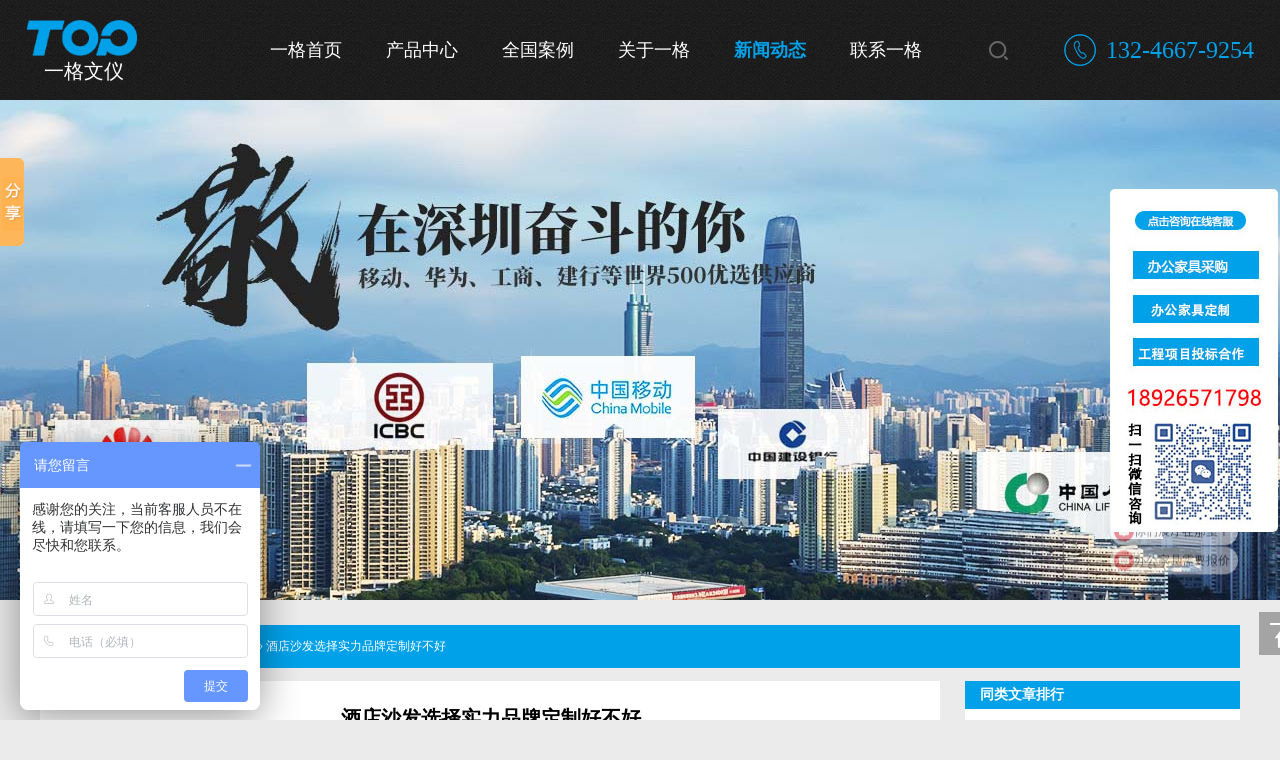

--- FILE ---
content_type: text/html
request_url: http://www.yigeoffice.cn/Article/jiudianshafaxuanzesh.html
body_size: 6891
content:
<!DOCTYPE html PUBLIC "-//W3C//DTD XHTML 1.0 Transitional//EN" "http://www.w3.org/TR/xhtml1/DTD/xhtml1-transitional.dtd">
<html xmlns="http://www.w3.org/1999/xhtml">
<head>
    <meta http-equiv="Content-Type" content="text/html; charset=utf-8" />
    <meta http-equiv="X-UA-Compatible" content="IE=edge,chrome=1" />
    <meta name="keywords" content="酒店沙发" />
    <meta name="description" content="只要说起各方面都比较发达的城市,其实很多人都会立刻想到深圳,当其他城市发展速度还不算快的时候,深圳的各行各业却有着很快的成长速度,因此我们会发现这里的酒店数量也在迅速的增加,除了装修等问题之外,购买合适的酒店沙发也是要注意的事情,只要买到质量较好,并且风格合适的沙发,才可以达到更好的效果,到底应该怎么办呢?" />
<meta property="og:image"
content="http://www.yigeoffice.cn/Skins/Default/Img/Common/LOGO.png"/>
    <title>酒店沙发选择实力品牌定制好不好-一格办公家具</title>
    <link href="/Skins/default/Common.css" rel="stylesheet" type="text/css" />
    <link href="/Skins/default/Style.css" rel="stylesheet" type="text/css" />
    <link href="/Skins/default/temp.css" rel="stylesheet" type="text/css" />
    <script type="text/javascript">var SKIN_PATH = "/Skins/default/";</script>
    <link rel="stylesheet" rev="stylesheet" href="/css/pshow2.css" type="text/css" />
    <link rel="stylesheet" rev="stylesheet" href="/css/base_v4.css" type="text/css" />
    <script src="/JS/jquery-1.3.2.min.js" type="text/javascript"></script>
     <script src="/js/common.js"  type="text/javascript"></script>  
    <script type="text/javascript" src="/JS/Ajax.js"></script>
    <script type="text/javascript"> var _hmt = _hmt || [];
(function() {
  var hm = document.createElement("script");
  hm.src = "https://hm.baidu.com/hm.js?53e9cb1f0ee1301825468a0393bf6008";
  var s = document.getElementsByTagName("script")[0]; 
  s.parentNode.insertBefore(hm, s);
})();</script>
<!-- yigeoffice.cn Baidu tongji analytics -->
<script>
var _hmt = _hmt || [];
(function() {
var hm = document.createElement("script");
hm.src = "https://hm.baidu.com/hm.js?f0168496101d1bacd6e5a70449cbdee5";
var s = document.getElementsByTagName("script")[0];
s.parentNode.insertBefore(hm, s);
})();
</script>
</head>
<script name="baidu-koubei-verification" src="//ikoubei.baidu.com/embed/537c83160b3343828512ea2371fb0386"></script>
<body>

<!--头部开始-->

<div class="header">
		<div class="logo"><a href="http://www.yigeoffice.cn/" title="一格办公家具"><img src="/Skins/Default/Img/Common/LOGO.png" alt="一格办公家具"><span>一格文仪</span></a></div>
		<div class="slogan">
			<h2>办公家具整体解决方案</h2>
			<p>整体空间规划<i>-</i>体验式展厅<i>-</i>源头厂家</p>
		</div>
		<div class="tel">
			<em>132-4667-9254</em>
		</div>
		<div class="search">
			<div class="search-icon"></div>
			<div class="search-box">
				<form>
					<input type="text" placeholder="请输入关键词" autocomplete="off" onfocus="value=''" id="seachkeywords">	
					<button type="submit" onclick="xuanze();"></button>
				</form>
			</div>
		</div>
		<div class="nav">
			<ul class="nav-list">
				<li><a href="http://www.yigeoffice.cn/">一格首页</a></li>
				<li><a href="http://www.yigeoffice.cn/Product/"  sid="0001,0789"  mark="product" >产品中心</a></li>
				<li><a href="http://www.yigeoffice.cn/cgal1.htm" sid="0001,0006,0012"  mark="help">全国案例</a></li>
				<li><a href="http://www.yigeoffice.cn/Helps/gongsijieshao.html" sid="0001,0024,0021"  mark="help">关于一格</a></li>
				<li><a href="http://www.yigeoffice.cn/ygdt.htm" sid="0001,0002"  mark="news">新闻动态</a></li>
				<li><a href="http://www.yigeoffice.cn/Helps/lianxi.html" sid="0001,0024,0023"  mark="help">联系一格</a></li>
			</ul>
		</div>

	</div>
<script type="text/javascript">
    var OBJ_TITLE = "酒店沙发选择实力品牌定制好不好";
    var OBJ_ID = "814";
    var MARK = "news";
    var SID = "0001,0004";
    //权限ID
    var AUTHORITY_ID = "";
</script>
<!--content:start-->
<div class="topadcs"><a  alt='' title='' href="/product/"  style='background:url(/UploadFiles/Others/20181222151602_29384.jpg) no-repeat center top;' ></a>
</div>
<div class="newscont">
<div class="content">
    <div class="plc2">
        当前位置：<a href="/">首页</a> » <a href="/news/">新闻中心</a> » <a href="/cjwt.htm">常见问题</a> » <a href="/Article/jiudianshafaxuanzesh.html">酒店沙发选择实力品牌定制好不好</a></div>
    <div class="left2">
        <div class="left2top">
        </div>
        <div class="left2_main">
            <div class="n_info_con" id="printableview">
                <h1>
                    酒店沙发选择实力品牌定制好不好</h1>
                <div class="info_con_tit">
                    <div class="n_tit">
                        <span>文章出处：一格办公家具</span> <span>人气：<span id="cntrHits">-</span></span><span>发表时间：2020-07-17</span>
                    </div>
                </div>
                <div id="cntrBody">
                    <p>　　只要说起各方面都比较发达的城市，其实很多人都会立刻想到深圳，当其他城市发展速度还不算快的时候，深圳的各行各业却有着很快的成长速度，因此我们会发现这里的酒店数量也在迅速的增加，除了装修等问题之外，购买合适的酒店沙发也是要注意的事情，只要买到质量较好，并且风格合适的沙发，才可以达到更好的效果，到底应该怎么办呢?</p><p><br/></p><p style="text-align: center;"><img src="/UploadFiles/Product/20200717152928332612.jpg" title="酒店办公家具" alt="酒店办公家具"/></p><p><br/></p><p>　　1、选择实力品牌</p><p>　　酒店沙发除了可以让客人休息之外，也可以起到很好的宣传效果，尤其在酒店装修风格比较高级的情况下，对于沙发的品质要求自然就会更高了，而朋友们尽量选择实力品牌，都会有不错的结果。</p><p><br/></p><p>　　2、先进行体验</p><p>　　深圳都有哪些可靠的办公室家具品牌呢?经过一些了解之后，大家就会发现一格家具的口碑非常好了，而且该公司还提供了体验到机会，这样一来就能够对酒店沙发的外观、品质等方法有更直观的了解。</p><p><br/></p><p>　　3、可以进行定制</p><p>　　虽然很多酒店沙发各方面看起来都不错，就连质量都非常好，但是却不符合酒店的整体风格以及购买需求，这时候就能够通过定制的服务来解决问题了，一格家具就有着多年的定制经验，能够以专业水准和较快的效率让客户满意。</p><p><br/></p><p>　　4、先了解具体情况</p><p>　　专业的公司都有着自己的网站，而在网站内也可以查看到较多的产品信息，所以朋友们都能够在网站里了解产品的外观、特点到底是什么，接着就会知道什么样的酒店沙发更适合购买了。</p><p><br/></p><p>　　这就是关于酒店沙发的一些介绍了，将内容都了解一遍之后，也可以让朋友们知道沙发是否可以定制，又要选择什么样的品牌，才能够让沙发有着更好的质量了，而之后也可以避开更多不必要的问题。</p><p><br/></p>
                </div>
                <div class="gduo">
                    <span>下一篇：<a disabled="true" href="/Article/bangongshipingfengna.html">办公室屏风哪种风格好看，空间太小怎么办?</a></span>上一篇：<a disabled="true"
                        href="/Article/jiedaizhuoyifeiyongs.html"> 接待桌椅费用是否很高?定制也很不错</a></div>
            </div>
            <div class="info_key">
                <span>此文关键词：</span>酒店沙发
            </div>
        </div>
        <div class="left2bot">
        </div>
       
    </div>
    <div class="right2">
        <div class="right2top">
        </div>
        <div class="right2_main">
            <h4 class="t03">
                <a href="/cjwt.htm">同类文章排行</a></h4>
            <ul class="n_rt_ul">
                <li><a href='/Article/xiangyaoxuandaohaode.html' target='_blank' title='想要选到好的职员椅需要注意什么?'>想要选到好的职员椅需要注意什么?</a></li><li><a href='/Article/shengebangongpingfen.html' target='_blank' title='深圳—格办公屏风厂,带你感受不一样的家具定制服务'>深圳—格办公屏风厂,带你感受不一样的家具定制服务</a></li><li><a href='/Article/nizhidaohuiyiyiyingg.html' target='_blank' title='你知道会议椅应该怎么选择吗?我来告诉你'>你知道会议椅应该怎么选择吗?我来告诉你</a></li><li><a href='/Article/zaiminzhibangongjiaj.html' target='_blank' title='在民治办公家具价格多少合适?如何选择家具公司?'>在民治办公家具价格多少合适?如何选择家具公司?</a></li><li><a href='/Article/huiyizhuochicunyingg.html' target='_blank' title='会议桌尺寸应该是多少?6人开会什么尺寸比较合适?'>会议桌尺寸应该是多少?6人开会什么尺寸比较合适?</a></li><li><a href='/Article/gaodangbangongjiajuy.html' target='_blank' title='高档办公家具优势是什么?对办公环境有哪些影响?'>高档办公家具优势是什么?对办公环境有哪些影响?</a></li><li><a href='/Article/bangongtaichicundaxi.html' target='_blank' title='办公台尺寸大小如何确定?哪家公司提供定制服务'>办公台尺寸大小如何确定?哪家公司提供定制服务</a></li><li><a href='/Article/jiudianhuisuojiedait.html' target='_blank' title='酒店会所接待台设计有哪些原则?如何体现亮点?'>酒店会所接待台设计有哪些原则?如何体现亮点?</a></li><li><a href='/Article/gongsixiuxiquxuanzec.html' target='_blank' title='公司休息区选择茶水柜，要注意哪些标准?'>公司休息区选择茶水柜，要注意哪些标准?</a></li><li><a href='/Article/bangongzhuoyichangji.html' target='_blank' title='办公桌椅厂家该如何选择呢?质量怎么样'>办公桌椅厂家该如何选择呢?质量怎么样</a></li>
            </ul>
            <h4 class="t03">
                <a href="/news">最新资讯文章</a></h4>
            <ul class="n_rt_ul" id="cntrLastArticle">
                <!--     {$cntrLastArticle$}-->
            </ul>
            <h4 class="t03">
                您的浏览历史</h4>
            <ul class="n_rt_ul" id="divHistoryCntr">
                <img src="/Skins/default/Img/processing_3.gif" alt="正在加载..." />
            </ul>
        </div>
        <div class="right2bot">
        </div>
    </div>
    <div class="clear">
    </div>
</div>
</div>
<!--content:end-->


<div class="footer">
		<div class="wrapper">
			<div class="ft-menu">
				<div class="logo"><a href="http://www.yigeoffice.cn/"><img src="/Skins/Default/Img/Common/LOGO.png" alt="一格办公家具"></a></div>
				<div class="list">
					<ul>
						<li><a href="http://www.yigeoffice.cn/">一格首页</a></li>
						<li><a href="http://www.yigeoffice.cn/Product/">产品中心</a></li>
						<li><a href="http://www.yigeoffice.cn/cgal1.htm">全国案例</a></li>
						<li><a href="http://www.yigeoffice.cn/Helps/gongsijieshao.html">关于一格</a></li>
						<li><a href="http://www.yigeoffice.cn/ygdt.htm">新闻动态</a></li>
						<li><a href="http://www.yigeoffice.cn/Helps/lianxi.html">联系一格</a></li>
					</ul>
				</div>
			</div>
			<div class="ft-inner">
				<div class="ft-info">
					<p class="phoneFoot">
						<span class="s1">工程咨询：132-4667-9254  </span>
						<span class="s2">投诉建议：132-4667-9254 </span>
					</p>
					<p>地址：宝安区福永国际家具村一格办公家具</p>
					<p>版权所有© 2011-2020深圳一格办公家具 ㄧ <a href="http://beian.miit.gov.cn/" target="_blank" rel="nofollow">粤ICP备11093660号</a></p>
					<p><a href="http://www.shenduwang.com/" target="_blank" rel="nofollow" >深度网提供技术支持</a>  &nbsp;<a href="http://www.yigeoffice.cn/sitemap.html">网站地图</a>&nbsp;&nbsp;&nbsp;<a href="http://www.yigeoffice.cn/news/tag.htm">热门标签</a>  </p>
				</div>
				<div class="ft-QRcode">
					<div class="item">
						<a href="http://www.yigeoffice.cn/Helps/lianxi.html"><img src="/Skins/Default/Img/Common/map.png" alt="联系一格"></a>
					</div>
					<div class="item">
						<img src="/Skins/Default/Img/Common/QRcode.png" alt="微信公众号">
						<p>微信公众号</p>
					</div>
					<div class="item">
						<img src="/Skins/Default/Img/Common/QRcode.png" alt="一格手机">
						<p>一格手机</p>
					</div>
				</div>
				<div class="ft-tel">
					<dl>
						<dt>咨询热线</dt>
						<dd>132-4667-9254</dd>
					</dl>
				</div>
			</div>
             
			
		</div>
	</div>

<div class="rtTop" style="display: block;">
    <h4><img src="/Skins/Default/Img/top.png" width="43" height="86" alt="返回顶部" title="返回顶部" style="top: 0px;"></h4>
</div>

<!-- Baidu Button BEGIN -->
<script type="text/javascript" id="bdshare_js" data="type=slide&amp;img=0&amp;pos=left&amp;uid=796138"></script>
<script type="text/javascript" id="bdshell_js"></script>
<script type="text/javascript">    window._bd_share_config = { "common": { "bdSnsKey": {}, "bdText": "", "bdMini": "2", "bdMiniList": false, "bdPic": "", "bdStyle": "0", "bdSize": "16" }, "slide": { "type": "slide", "bdImg": "0", "bdPos": "left", "bdTop": "100"} }; with (document) 0[(getElementsByTagName('head')[0] || body).appendChild(createElement('script')).src = 'http://bdimg.share.baidu.com/static/api/js/share.js?v=89860593.js?cdnversion=' + ~(-new Date() / 36e5)];</script>
<!-- Baidu Button END -->
<script  type="text/javascript">
    (function () {
        var bp = document.createElement('script');
        var curProtocol = window.location.protocol.split(':')[0];
        if (curProtocol === 'https') {
            bp.src = 'https://zz.bdstatic.com/linksubmit/push.js';
        }
        else {
            bp.src = 'http://push.zhanzhang.baidu.com/push.js';
        }
        var s = document.getElementsByTagName("script")[0];
        s.parentNode.insertBefore(bp, s);
    })();
</script>


</body> </html>

<script type="text/javascript">   
 $("#cntrBody img").each(function () {
        var vtitle = $(this).attr("title");
        if (vtitle != null && vtitle.indexOf('点击查看关于') > -1) {
            vtitle = vtitle.substring(vtitle.indexOf("='_blank'>") + 10).replace("</a>", "");
            $(this).attr("title", vtitle).attr("alt", vtitle);
        }
    }); 
    newsLoad();
    headNavPosition(MARK, SID);
    </script>


--- FILE ---
content_type: text/css
request_url: http://www.yigeoffice.cn/Skins/default/Common.css
body_size: 5055
content:
 /* CSS Document */
body{background-color:#fff;overflow-x:hidden;color:#333;font-size:14px;font-family:"微软雅黑","宋体",Arial;position:relative;}/*网站字体颜色*/
.content,.container{margin-left:auto; margin-right:auto; width:1200px; font-family:"微软雅黑";}

/* CSS reset for c_b */
body , div , dl , dt , dd , ul , ol , li , h1 , h2 , h3 , h4 , h5 , h6 , pre , form , fieldset , input , textarea , p , blockquote , th , td {margin:0; padding:0;}
table {border-collapse:collapse; border-spacing:0;}
table th , table td {padding:5px;}
fieldset , img {border:0;}
address , caption , cite , code , dfn , em  , th , var {font-style:normal; font-weight:normal;}
ol , ul {list-style:none;}
ception , th{text-align:left;}
q:before , q:after{content:'';}
abbr , acronym{border:0;}
a {color:#666; text-decoration:none;}  /*for ie f6n.net*/
a:focus{outline:none;} /*for ff f6n.net*/
a:hover {/*text-decoration:underline;*/}

/*定位*/
.tl {text-align:left;}
.tc {text-align:center;}
.tr {text-align:right;}
.bc {margin-left:auto; margin-right:auto;}
.fl {float:left; display:inline;}
.fr {float:right; display:inline;}
.zoom {zoom:1}
.hidden {visibility:hidden;}
.vam {vertical-align:middle;}
.clear{clear:both; height:0; line-height:0; font-size:0;}
p{ word-spacing:-1.5px;}

-moz-box-sizing:content-box;
-webkit-box-sizing:content-box;
box-sizing:content-box;

/*其他*/
.cur{cursor:pointer};

/*原reset*/
sup{vertical-align:baseline;}
sub{vertical-align:baseline;} 
input,button,textarea,select,optgroup,option{font-family:inherit;font-size:inherit;font-style:inherit;font-weight:inherit;}
input,button,textarea,select{*font-size:100%;}
input,select{vertical-align:middle;}
body{font:12px/1.231 arial,helvetica,clean,sans-serif;}
select,input,button,textarea,button{font:99% arial,helvetica,clean,sans-serif;}
table{font-size:inherit;font:100%; border-collapse:collapse;}
pre,code,kbd,samp,tt{font-family:monospace;*font-size:108%;line-height:100%;}
/*title*/
h1 { font-size:32px;}
h2 { font-size:26px;}
h3 { font-size:20px;}
h4 { font-size:14px;}
h5 { font-size:12px;}
h6 { font-size:10px;}

/*清除浮动*/
.clearfix:after{ 
    content: '';
    display: block;
    clear: both;
    height: 0;
    visibility: hidden;
}
.clearfix{ /*兼容 IE*/
    zoom: 1;
}



.cf{zoom:1}
.cf:after{clear:both;content:'';display:block;height:0;visibility:hidden;}
.fl{float:left}


#roll_top,#fall,#ct{position:relative;cursor:pointer;height:52px;width:52px}
#roll_top{background:url(/Skins/Default/Img/top.gif) no-repeat}
#fall{background:url(/Skins/Default/Img/top.gif) no-repeat 0 -80px}
#ct{background:url(/Skins/Default/Img/top.gif) no-repeat 0 -40px}
#roll{display:block;width:15px;margin-right:-558px;position:fixed;right:46%;top:80%;_margin-right:-558px;_position:absolute;_top:expression(eval(document.documentElement.scrollTop+document.documentElement.clientHeight*0.8)); z-index:100;}


/*end reset*/



/* CSS Document */
body{background-color:#fff; overflow-x:hidden; color:#666; font-size:12px; font-family: "微软雅黑"; position:relative;}/*网站字体颜色*/

.content , .container{margin-left:auto; margin-right:auto; width:1200px;}

/*页眉*/
/*.header{position: absolute;width:100%;overflow:hidden;top: 0;}*/

.banner { overflow:hidden; width:100%; height:860px; background:url(Img/Common/banner.jpg) no-repeat center; position:relative}
.banner .btn{ overflow:hidden; width:100%; text-align:center; height:30px; position:absolute; left:0; bottom:190px;}
.banner .btn span{ display: inline-block; width:30px; height:30px; background:url(Img/Common/banner_btn01.png) no-repeat center; margin:0 3px; cursor:pointer}
.banner .btn span{ *display:inline}
.banner .btn span.cur{ background:url(Img/Common/banner_btn02.png) no-repeat center}

.header_top {width:90%;margin-top: 20px; margin-bottom: 80px;margin-left: 2%;z-index:1;}
.header_top p{ float:left; font-size:13px; color:#000;}
.header_top p em{ display:inline-block; text-align:right; background:url(Img/Common/header_top_phone.png) no-repeat left center; width:106px; padding-right:3px; height:19px; margin-left:5px; font-size:16px; color:#fff; font-family:Arial}
.header_top p em{*display:inline}
.header_top ul{ float:right}
.header_top li{ float:left; height:15px; padding:0 15px; border-right:1px dotted #fff; font-size:13px;}
.header_top li a{ color:#fff;}
.header_top li.last{ border:none; padding-right:0}
.header_top li img{ margin-top:-3px;}

.qcode
{
    position:absolute;
top: 27px;
left: -85px;
display: none;
	}

.header_logoNav {overflow:hidden;width:96%;height:90px;margin: 0 auto;margin-top: 20px;background-color:#fff;z-index:1;}
.header_logoNav h1{ float:left; width:320px; height:90px; background-color:#00a1e9;}
.header_logoNav h1 img{ display:block; margin:28px auto;}
.header_logoNav ul{ overflow:hidden; float:right; margin-right:45px;}
.header_logoNav li{ float:left; margin:0 15px; font-size:14px; line-height:88px; height:88px; position:relative}
.header_logoNav li a{ display:block; color:#666; text-decoration:none}
.header_logoNav li.list.cur,.header_logoNav li.list:hover a{ color:#00a1e9}
.header_logoNav li.list.cur,.header_logoNav li.list:hover { border-bottom:2px solid #00a1e9;}
.header_logoNav li .serch_a{ display:block; width:20px; height:32px; background:url(Img/Common/search.png) no-repeat center; cursor:pointer; margin-top:28px; background-color:#fff}
.header_logoNav li input{ display:none; width:200px; height:30px; border:1px solid #666; line-height:30px; padding:0 5px; position:absolute; right:0; bottom:0}

@media screen and (max-width:1300px){
	.header_logoNav h1{ width:230px;}
	.header_logoNav li{ margin:0 10px;}
	}
@media screen and (max-width:1100px){
	.header_logoNav h1{ width:230px;}
	.header_logoNav li{ margin:0 7px;}
	.header_logoNav ul{ margin-right:10px;}
	}




.retop ul{ overflow:hidden;}
.retop li{ float:left; margin-left:10px;}
.retop li img{ display:block;}
.rtTop{ width:43px; height:43px; overflow:hidden; position:fixed; top:85%; right:51%; margin-right:-675px; z-index:99999; cursor:pointer;  display:none;}
.rtTop h4{ width:43px; height:43px; overflow:hidden; position:relative;}
.rtTop img{ display:block; position:absolute; top:0; left:0;}




/* -- 弹出窗口 -- */
/*#mesbook1_c, #mesbook1{display:none;z-index:1001;width:398px;border:1px solid #ccc;background:#fff; padding-bottom:20px;}
#mesbook1_c div, #mesbook1 div{ border:1px solid #E4E3E3; background:#EBECEB;height:18px; padding:4px .5em 0; margin-bottom:10px;}
#mesbook1_c dl.b1, #mesbook1 dl.b1 { width:370px; margin:0 auto;}
#mesbook1_c dl.b1 dt, #mesbook1 dl.b1 dt { float:left; width:105px; overflow:hidden; }
#mesbook1_c dl.b1 dd, #mesbook1 dl.b1 dd { width:265px; float:right;}
#mesbook1_c #mesbook1_cBtns, #mesbook1 #mesbook1Btns{padding-bottom:10px;}
#mesbook1_c #mesbook1_cBtns input, #mesbook1 #mesbook1Btns input {margin-right:20px;}
.b15{background: url(Img/SkinsVIBtn.png) no-repeat; border:0; cursor: pointer; overflow:hidden; }
.b15 { background-position:-79px -650px; width:60px; height:24px; line-height:24px; color:#fff; font-size:14px; font-weight:bold; }*/
/*处理中动画占全屏*/
#oran_div_processing{width:300px;padding:20px;z-index:9999;text-align:center;background:#fffeef;border:solid 1px #b8ab04;}


#divOranIm{ top:25%!important;}

.neitupian{     float: left;
    margin-left: -40px;
    margin-top: 60px;
    background: #fff;}
    
   

/***************

    author:Pengjin,
    date:2018-12-11,

***************/

/* --top-- */
.wrapper{margin:0 auto;width:1400px;}
.top-wrap{padding:0 5%;height:46px;line-height:46px;background:#f2f2f2;overflow:hidden;}
.top-wrap .welcome{color:#666;}
.top-inner{float:right;overflow:hidden;}
.top-inner span{display:block;float:right;padding-left:20px;color:#666;background:url(Img/Common/top_line.png) no-repeat 0 center;}
.top-inner strong{font-family:Arial;color:#333;font-size:18px;}
.top-inner ul{padding-top:3px;padding-right:10px;overflow:hidden;}
.top-inner li{float:left;margin-right:6px;width:40px;height:40px;opacity:0.5;}
.top-inner li img{display:block;width:40px;height:40px;}
.top-inner li:hover{opacity:1;}
/* --end top-- */


/* -- 弹出窗口 -- */
#oran_full_bg{ display:none !important;}

/* tanchuang1 提交弹窗*/
.tanchuang1{width:100%;position: fixed;top: 0;left: 0;background: url(Img/tanchuang/tanchuangBg.png);height:100%; z-index:9999999;}
.tanchuang1 .conBox{width: 400px;height: 212px;padding: 20px;background: #fff;position: absolute;left: 50%;margin-left: -220px;top: 50%;margin-top: -80px; z-index:9999999;}
.tanchuang1 .conBox .tcClose{width: 33px;height: 90px;position: absolute;right: 45px;top: -90px;cursor: pointer;z-index:999999999999999;}
.tanchuang1 .conBox .box{width: 398px;height: 190px;border: 1px solid #e5e5e5;padding-top: 20px;text-align: center;position: relative;}
.tanchuang1 .conBox .box img{display: block;width: 47px;height: 47px;margin: 0 auto;}
.tanchuang1 .conBox .box h5{font-size: 24px;color: #006cff;font-weight: bold;margin-top: 10px;}
.tanchuang1 .conBox .box p{font-size: 16px;color: #4d4d4d;margin-top: 10px;}
.tanchuang1 .conBox .box .b15{display: block;width: 150px;height: 52px;line-height: 52px;text-align: center;font-size: 18px;color: #fff;position: absolute;bottom: -1px;left: 50%;margin-left: -75px;background: #006cff;text-decoration: none;z-index:999999999999999;border:0px;}
.tanchuang2 .conBox .box a{background: #404040;}


/* -- 弹出窗口 -- */
#mesbook1_c, #mesbook1{display:none;z-index:1001;width:398px;border:1px solid #ccc;background:#fff; padding-bottom:20px;}
#mesbook1_c div, #mesbook1 div{ border:1px solid #E4E3E3; background:#EBECEB;height:18px; padding:4px .5em 0; margin-bottom:10px;}
#mesbook1_c dl.b1, #mesbook1 dl.b1 { width:370px; margin:0 auto;}
#mesbook1_c dl.b1 dt, #mesbook1 dl.b1 dt { float:left; width:105px; overflow:hidden; }
#mesbook1_c dl.b1 dd, #mesbook1 dl.b1 dd { width:265px; float:right;}
#mesbook1_c #mesbook1_cBtns, #mesbook1 #mesbook1Btns{padding-bottom:10px;}
#mesbook1_c #mesbook1_cBtns input, #mesbook1 #mesbook1Btns input {margin-right:20px;}
.b15{background: url(Img/SkinsVIBtn.png) no-repeat; border:0; cursor: pointer; overflow:hidden; }
.b15 { background-position:-79px -650px; width:60px; height:24px; line-height:24px; color:#fff; font-size:14px; font-weight:bold; }



/*--2020-06-04--*/
@font-face {
 	font-family:"DIN-Bold";
  	src:url("font/DIN-Bold.woff") format("woff"),
      	url("font/DIN-Bold.ttf") format("truetype"),
       	url("font/DIN-Bold.eot") format("embedded-opentype"),
       	url("font/DIN-Bold.svg") format("svg");
  	font-weight: normal;
  	font-style: normal;
}

/* --header-- */
.wrapper{margin:0 auto;width:1400px;}
.header{padding:0 2%;width:100%;height:100px;overflow:hidden;background:url(Img/Common/head_bg.png);box-sizing:border-box;}
.header .logo{float:left;margin-top:20px;margin-right:24px;width:116px;text-align:center;}
.header .logo img{display:block;width:100%;}
.header .logo span{display:block;font-size:20px;color:#fff;line-height:1.5;}
.header .slogan{float:left;padding-left:20px;margin-top:20px;overflow:hidden;border-left:#4a4a4a solid 1px;}
.header .slogan h2{font-weight:normal;font-size:26px;color:#fff;height:34px;line-height:34px;letter-spacing:2px;}
.header .slogan p{font-size:16px;color:#a4a4a4;height:22px;line-height:22px;}
.header .slogan p i{display:inline-block;margin:0 5px;}
.nav{float:right;}
.nav-list li{position:relative;float:left;height:100px;line-height:100px;font-size:18px;}
.nav-list li a{display:block;padding:0 22px;color:#fff;}
.nav-list li a:hover,.nav-list li.cur a{font-weight:bold;text-decoration:none;color: #00a1e9;}
.header .tel{float:right;margin:34px 0;}
.header .tel em{display:block;padding-left:42px;height:32px;line-height:32px;font-family:"DIN-Bold";font-size:24px;color:#00a1e9;background:url(Img/Common/tel.png) no-repeat 0 center;}
.header .search{position:relative;float:right;margin:34px 20px;width:80px;height:32px;}
.header .search .search-icon{position:absolute;top:0;right:30px;width:32px;height:32px;cursor:pointer;background:url(Img/Common/search.png) no-repeat center;}
.header .search .search-box{display:none;position:absolute;z-index:33;top:0;right:0;width:200px;height:32px;overflow:hidden;background:#fff;border-radius:5px;}
.header .search .search-box input{display:block;padding:5px 10px;width:100%;height:32px;border:none;outline:none;background:none;box-sizing:border-box;}
.header .search .search-box button{display:block;position:absolute;z-index:3;top:0;right:0;width:32px;height:32px;cursor:pointer;outline:none;border:none;background:url(Img/Common/search.png) no-repeat center;}
.header.fixed{position:fixed;z-index:9999;top:0;left:0;height:50px;}
.header.fixed .logo{margin-top:10px;}
.header.fixed .logo img{width:100px;height:30px;}
.header.fixed .logo span{display:none;}
.header.fixed .slogan{margin-top:0;height:50px;}
.header.fixed .slogan h2{height:50px;line-height:50px;font-size:20px;}
.header.fixed .slogan p{display:none;}
.header.fixed .nav-list li{height:50px;line-height:50px;}
.header.fixed .tel,.header.fixed .search{margin:9px 20px;}
@media(max-width:1500px){
.header .slogan{display:none;}
}
@media(max-width:1200px){
.header .tel{display:none;}  
}
/* --end header-- */

/*--footer--*/
.footer{padding-top:100px;overflow:hidden;background:#1a1a1a;}
.ft-menu{padding:25px 0;height:44px;line-height:44px;overflow:hidden;border-top:rgba(255,255,255,0.1) solid 1px;border-bottom:rgba(255,255,255,0.1) solid 1px;}
.ft-menu .logo{float:left;width:140px;}
.ft-menu .logo img{display:block;width:100%;}
.ft-menu .list{float:right;overflow:hidden;}
.ft-menu .list li{float:left;font-size:16px;margin-left:75px;}
.ft-menu .list li:first-child{margin-left:0;}
.ft-menu .list li a{display:block;color:#fff;}
.ft-inner{padding:40px 0;overflow:hidden;}
.ft-info{float:left;padding-top:32px;width:510px;overflow:hidden;}
.ft-info p{font-size:13px;color:#999;line-height:26px;}
.ft-info p a{color:#999;}
.ft-info p.phoneFoot{margin-bottom:6px;height:30px;line-height:30px;font-size:14px;color:#fff;}
.ft-info p.phoneFoot span{display:inline-block;padding:0 28px;}
.ft-info p.phoneFoot span.s1{background:url(Img/Common/ft_s1.png) no-repeat 0 center;}
.ft-info p.phoneFoot span.s2{background:url(Img/Common/ft_s2.png) no-repeat 0 center;}
.ft-QRcode{float:left;margin:0 36px;overflow:hidden;}
.ft-QRcode .item{float:left;margin:0 12px;width:160px;text-align:center;}
.ft-QRcode .item img{display:block;width:100%;}
.ft-QRcode .item p{margin-top:10px;font-size:13px;color:#999;}
.ft-tel{float:right;width:240px;padding-top:70px;overflow:hidden;}
.ft-tel dl{padding-right:45px;text-align:right;background:url(Img/Common/ft_tel.png) no-repeat right center;}
.ft-tel dt{font-size:14px;color:#fff;}
.ft-tel dd{font-size:24px;color:#00a1e9;}
.flinks{padding:30px 0;line-height:30px;overflow:hidden;border-top:rgba(255,255,255,0.2) solid 1px;}
.flinks .addlink{display:block;float:right;color:#999;}
.flinks dl{overflow:hidden;}
.flinks dt{float:left;}
.flinks dt a{color:#999;}
.flinks dd{padding-left:20px;overflow:hidden;}
.flinks dd a{display:inline-block;margin-right:20px;color:#999;}
/*--end footer--*/

--- FILE ---
content_type: text/css
request_url: http://www.yigeoffice.cn/Skins/default/Style.css
body_size: 42029
content:
@charset "utf-8";
body {background-color: #ebebeb;}
.left { width:230px; float:left; position: relative;}
.left2 { width:900px; float:left; overflow:hidden;}
.left3 { width:754px; float:left; overflow:hidden; color:#666;}
.lefttop { background:url(Img/left_top_img.gif) no-repeat; height:3px; font-size:0; overflow:hidden; margin-top:10px;}
.left2top {  height:3px; font-size:0; overflow:hidden;}
.leftbot { background:url(Img/left_bot_img.gif) no-repeat; height:3px; font-size:0; overflow:hidden;  margin-bottom:10px;}
.left2bot { height:3px; font-size:0; overflow:hidden; margin-bottom:10px; }
.rightbot{ height:3px; font-size:0; overflow:hidden; margin-bottom:10px; }
.right { float: right; width: 755px;padding-bottom: 50px;background-color: #fff;border-top: 4px solid;}
.rights { width:760px; float:right; display:inline; overflow:hidden;}
.right2 { width:275px;  float:right; overflow:hidden;}
.right3 { width:201px; float:right; overflow:hidden; color:#666;}
.right2top {height:3px;font-size:0; overflow:hidden;}
.right2bot {  font-size:0; overflow:hidden; margin-bottom:10px;}
.right_main { width:733px; min-height:458px; border:solid 1px #d5d5d5;  padding-bottom:15px; overflow:hidden;background:#fff;}
.right2_main { width:275px;border-top:0; padding-bottom:15px; overflow:hidden;background:#fff}
.left2_main { width:900px; padding-bottom:15px; overflow:hidden;background:#fff;}
.t01 , .t02 , .t03 ,   .t05 , .t06 , .t07 , .t08 , .t09 , .plc , .plc2 , .rtit , .rtit1 , .pro_lc , .lc1 , .lc2 , .lc3 , .lc4 , .lnav h3 , .userleftnav h4 , .leftsearch , .topsearch , .ljob , .jointel, .club_lin2, .procom h4, .caigou, .comments h4{ background:url(Img/SkinsVIBar.png) no-repeat;}

.b01 , .b03 , .b04 , .b05 , .b06 , .b07 , .b08 , .b09 , .b10 , .b11 , .b12 , .b13 , .b14 , .b15 , .b16 , .b17 , .b18 , .b19 , .b20 , .b21 , .b22 , .b23, .b24, .b25, .b26 , .b27 , .b28 , .b29 , .b30 , .b31 , .b32 , .b33 , .b34 , .b35 , .b36 , .b37 , .b38 , .b39, .b40, .b41, .b42, .b43, .b44, .b45, .b46, .b47, .b48, .b49, .b49b, .b59, .b60, .b61, .b62, ul.n_rt_ul {background: url(Img/SkinsVIBtn.png) no-repeat; border:0; cursor: pointer; overflow:hidden; }
.bc01{background: url(Img/bc.jpg) no-repeat; border:0; cursor: pointer; overflow:hidden; }
.cz01{background: url(Img/cz.jpg) no-repeat; border:0; cursor: pointer; overflow:hidden; }
.login_tab .txtboxcs{ border:solid 1px #d7d7d7; height:22px;}
/*.zc_tab2{border:solid 1px #d7d7d7;}*/
.topadcs{width:100%; margin-bottom:0px;overflow:hidden; text-align:center;}
.topadcs a{display:block;margin:0 auto;height:500px;}
.nrcs{ border:1px solid #d7d7d7; border-top:0; margin-bottom:10px; background:#fff; width:752px; padding-top:10px}

.prs .t05{background:#00a1e9;height:63px;line-height:63px;font-size:18px;padding-left: 16px;}
.prs .t05_con{padding:0;border:1px solid #ccc;}
.prs li{line-height:45px;padding:0 0 0 15px;background:url(Img/cpMuDt.png) no-repeat 15px center;border-bottom:1px solid #ccc;}
.prs li.cur a{ color:#ff4200;}
.prs li a{color:#333333;font-size:14px;padding-left: 20px;}

.hottel{color:#00a1e9;font-weight:normal;font-size: 17px;}
p sub{ vertical-align:sub}
p sup{ vertical-align:top} 

.cpMuBox{width:201px; overflow:hidden; background-color:#fff;margin-bottom:10px;}
 .cpMuBox dl{padding-bottom:10px; border-bottom:1px solid #d0e1da;}
 .cpMuBox dt{margin-bottom:10px; padding-left:20px; height:38px; line-height:38px; border-bottom:1px solid #d0e1da; font-size:14px; font-weight:bold;}
 .cpMuBox dt a{color:#126a44;}
 .cpMuBox dd{padding-left:12px; margin-right:10px; height:26px; line-height:26px; overflow:hidden;}
 .cpMuBox dd.cur a{color:#00a1e9;}
 .cpMuBox dd a{color:#767676;}

.tjwtBox{padding:22px; width:648px; background-color:#fff; font-family:΢���ź�;}
.tjwtBox h4{padding-bottom:14px; margin-bottom:22px; font-size:14px; color:#676364; border-bottom:1px solid #e8e8e8; font-weight:normal;}
.tjwtBox .m_form{}
.tjwtBox .m_form li{margin-bottom:13px; color:#777;height:38px;}
.tjwtBox .m_form label{display:inline-block; float:left; line-height:36px; height:36px; width:77px; border:1px solid #dedede; border-right-width:0; text-align:center; background:#fff;}
.tjwtBox .m_form .iptTxt{float:left; width:252px; border:1px solid #dedede; height:16px; line-height:16px; padding:10px 0; outline:none; text-indent:1em; background:#fff; color:#333;}
.tjwtBox .m_form .btnTjly{width:93px; height:31px; background:#9d2737; border:none; cursor:pointer; color:#fff;}
.tjwtBox .m_form li.yzm .iptTxt{float:left; width:180px;}
.tjwtBox .m_form .areLi label{height:132px;}
.tjwtBox .m_form .txtAre{float:left; width:343px; height:104px; border:1px solid #dedede; outline:none; resize:none; padding:14px; color:#333; line-height:18px;}
.tjwtBox .m_form .btnSubmit , .tjwtBox .m_form .btnReset{width:161px; text-align:center; height:36px; line-height:36px; color:#fff; border:none; background-color:#b3b3b3;cursor:pointer;}
.tjwtBox .m_form .btnSubmit{margin-right:10px; background-color:#00a1e9; cursor:pointer;}
.tjwtBox .m_form .areLi{height:138px;}
.rycon{border:1px solid #DDD0BD;width:197px; height:160px;margin-bottom:10px;}
.rycon{padding-left:2px;background:#fff;}

.rycon dl{width:166px;overflow:hidden;padding:5px 19px;}
.rycon dl dt{width:166px;height:227px;overflow:hidden;}
.rycon dl dt img{width:164px;height:225px;overflow:hidden;border:1px solid #ccc;}
.rycon dl dd{width:166px;text-align:center;margin-top:10px;}


.dgxxBox{padding:0 15px; width:645px; height:365px;  font-family:΢���ź�;}
.dgxxBox p{font-size:16px; padding:25px 0; color:#666;}
.dgxxBox .m_form{}
.dgxxBox .m_form li{width:310px; height:38px; float:left; margin-bottom:13px; color:#777;}
.dgxxBox .m_form label{float:left; border:1px solid #dedede; line-height:36px; height:36px; width:77px; display:inline-block; text-align:center; background:#fff;}
.dgxxBox .m_form .iptTxt{float:right; width:230px; border:1px solid #dedede; border-left-width:0; height:16px; line-height:16px; padding:10px 0; outline:none; text-indent:1em; background:#fff; color:#333;}
.dgxxBox .m_form .iptTxts{float:left; width:138px; border:1px solid #dedede; border-left-width:0; height:16px; line-height:16px; padding:10px 0; outline:none; text-indent:1em; background:#fff; color:#333;}
.dgxxBox .m_form .txtAre{margin-left:12px; width:475px; height:161px; border:1px solid #dedede; outline:none; resize:none; padding:14px; color:#333; line-height:18px;}
.dgxxBox .m_form .btnTjly{width:310px; height:38px; background:#00a1e9; border:none; cursor:pointer; color:#fff;}
.dgxxBox .m_form .areLi{height:205px; float:right; display:inline;}
.dgxxBox .m_form .btnLi{background:none; height:60px;}
.dgxxBox .m_form img{cursor:pointer;}
#imgVali{margin-left: 10px;}


.cpMu{ width:210px; overflow:hidden;margin-bottom:10px;}
.cpMu h4{height:54px;color:#fff; line-height:54px; background:#00a1e9 url(Img/Index/cpMuTit.png) no-repeat 36px center; text-align:center;}
.cpMu h4 a{color:#fff;}
.cpMu ul{}
.cpMu li{background:url(Img/Index/cpMuLi_ico.png) no-repeat 176px center;}
.cpMu li a{padding-left:10px; margin:0 6px; display:block; height:37px; line-height:37px; border-bottom:1px dotted #b2bcc8; font-size:13px; color:#333; text-decoration:none;}
.cpMu li:hover,.cpMu li.cur{background-color:#546a85;}
.cpMu li:hover a,.cpMu li.cur a{color:#fff;}
.cpMuCont{margin-top:2px; padding-bottom:12px; border:1px solid #e2e2e2;}
.cpMuCont p{margin:16px 8px; line-height:22px; font-size:13px; color:#546a85;}
.cpMuCont .mu_phone{margin-left:10px; padding-left:36px; background:url(Img/Common/hdPhoen_ico.png) no-repeat left center; color:#546a85;}
.cpMuCont .mu_phone dd{font-size:24px; font-family:Arial, Helvetica, sans-serif;}
.abouts{padding:10px;border:1px solid #ccc;margin-bottom:10px;}
.abouts .gyCont{ overflow:hidden;}
.abouts .gyCont ul{overflow:hidden;}
.abouts .gyCont li{margin:10px 13px; float:left; width:300px; text-align:center;}
.abouts .gyCont li h5{ width:100%; height:30px; line-height:30px; font-size:16px;  overflow:hidden;}
.abouts .gyCont li:hover h5{ }
.abouts .gyCont h5 a{display:block;}

.contactn{padding-top:10px;}
.contactn .tits {background:#00a1e9; color: #fff; height: 32px;line-height: 32px;padding-left: 13px;}
.contactn .tits a { color: #fff;}
.contactn .subnr { background: #fff; overflow: hidden;padding: 5px 10px;width: 210px; padding-bottom:10px; font-size: 14px;}
.contactn .subnr p {line-height: 25px;overflow: hidden;}
.contactn .subnr .subtel {font-size: 24px;color: #00a1e9;font-weight: bold;}
.contactn .subnr span {color: #333333;}
.contactn .subnr h5 {line-height: 28px;overflow: hidden;}
.contactn .subnr img{ width:205px; height:90px;margin-bottom: 5px;}
/*---���Իظ���ʽ--*/
.bitian { height:30px; line-height:30px; }
.bitian div{ float:right;}
.texts{background:url("Img/tit1.gif") repeat-x ;line-height:31px;border:1px solid #E8E8E8;text-indent:15px;color:#00a1e9;border-bottom:0}
.word{line-height:25px;padding:10px 10px;border-bottom:1px solid #E8E8E8}

/*---��Ѷ��ϸҳ���Ƽ���Ʒ--*/
.n_info_tjcp h4{ border-bottom:1px solid #d7d7d7;}
.n_info_tjcp dl{float: left;height: 155px;overflow: hidden; padding: 10px 0 0 4px; width: 163px;}
.n_info_tjcp dt{width:152px; height:110px; line-height:0; font-size:0;}
.n_info_tjcp dt img{ width:152px; height:110px;}
.n_info_tjcp dd{ line-height:14px; height:28px; overflow:hidden; text-align:center; padding-top:5px; color:#ab8673; width:152px;}
.n_info_tjcp dd a{ height:14px; overflow:hidden; display:block; color:#333;}

/*---��Ʒ�б�ҳ��������Ѷ--*/
.RandomNews h4{ padding-left:12px;height:36px;line-height:36px;color:#fff;background:#00a1e9;font-weight:bold;}
.RandomNews ul{height: 196px; padding-top:10px;  margin-bottom: 10px;}
.RandomNews li{ height:28px;line-height:28px; padding:0 15px 0 10px;  width:417px; float:left;overflow:hidden; /* overflow: hidden; */ /* white-space: nowrap; */ /* text-overflow: ellipsis; */}
.RandomNews li a{ width: 240px; display: block; background:url(Img/ico55.gif) no-repeat 0 5px; padding-left:12px; overflow: hidden;white-space: nowrap;text-overflow: ellipsis; height: 18px; line-height: 18px;}

.right .RandomNews .news_random{border:1px solid #ccc;border-top:none;background:#fff;}
.right .RandomNews ul{padding-top:8px;border:1px solid #ccc;border-top:none;margin-bottom:15px;width:762px;background:#fff;}

dl.product_dl_commend {width: 200px; overflow:hidden; float:left;padding: 20px 13px 10px 8px;}
dl.product_dl_commend dt{width: 200px; line-height:0; font-size:0}
dl.product_dl_commend dt img {width: 200px;padding:1px; border:1px solid #ccc;}
dl.product_dl_commend dt a:hover img {border:1px solid #00a1e9;}
dl.product_dl_commend dd{padding-top:14px; height:15px; width: 200px; line-height:15px; text-align:center; overflow:hidden;}
.nbanner{ width:100%; height:300px; background:#adadad}
.path{ height:55px; line-height:55px;}
.path .cur{ font-weight:bold;color:#ea0018}
/*��Ʒ����*/
.ncentent{ overflow:hidden}
.leib{ width:220px; float:left;padding-bottom:10px;background:#fff;}
.leib h4{ height:45px; background:#00a1e9; border-left:3px #f1ee01 solid; font-weight:normal; display:block; line-height:45px; text-align:center}
.leib h4 a{ color:#ffffff; font-size:18px;}
.leib h4 a span{ font-size:12px;}
.leib dl{ border:1px #cfcfcf solid; border-top:0px; padding:10px;}
.leib dl dt{ background:url(Img/dt.png) right center no-repeat; line-height:35px; border-bottom:1px #cccccc dashed}
.leib dl dt a{ font-size:14px;color:#333333; font-weight:bold}
.leib dl dd{ line-height:30px;}
.leib{}
.ncentent  .proul li{ width:234px; float:left; margin-left:18px;} 
.ncentent  .proul li img{ display:block; border:1px #cfcfcf solid}
.ncentent  .proul li h5{ font-weight:normal; text-align:center; line-height:30px;}
.ncentent  .proul li h5 a{ font-size:14px;color:#333333}
		/* -- ��Ʒ�б���ʽ -- */

		/* -- ��Ʒ�б���ʽ,�ڶ��ֱ�����ʽ -- */

.fontnr {font-size: 14px;line-height: 24px; margin: 0 20px; padding: 20px 0;border-bottom:1px solid #ccc;width:920px;overflow:hidden}

.cpList li{padding:10px 14px; float:left; margin-right:20px; margin-bottom:20px; background-color:#ecf0f3; text-align:center;}
.cpList li.noMr{margin-right:0;}
.cpList li h5{height:35px; line-height:35px; font-weight:normal;}
.cpList li:hover{background-color:#c20667;}
.cpList li:hover h5 a{color:#fff;}


.releft{    float: left; height: 574px;  width: 645px;overflow:hidden}
.reright{    border-left: 1px solid #E5E5E5;  float: left; height: 480px;  margin-top: 40px;   width: 250px;padding-left:38px;padding-top:32px;}
.releft h1 {padding-left:55px;color: #768263;  font-family: '΢���ź�';font-size: 26px;font-weight: normal;margin-top: 30px;margin-bottom:30px;}
.rst_login{line-height:26px;}
		/* -- ������ϸ����Ʒ��ϸ���� -- */
.comments { border:solid 1px #d7d7d7; overflow:hidden; margin-bottom:10px;}
.comments h4{ line-height:27px; background-position:-63px -850px; text-indent:10px; color:#333;  } /* -- ���۱���ɫ�� -- */
.comments h4 a { color:#333; }/*���޸�����ɫ��*/
.comments h4 a:hover { color:#333; text-decoration:underline;}
.comments h4 span a { color:#00a1e9; } /*���޸�����ɫ��(��������) padding-bottom:15px;*/
.comments h4 span a:hover { color:#00a1e9; text-decoration:underline;}
.comments dl {overflow:hidden; border-bottom:1px solid #d7d7d7;  padding:8px 15px; }
.comments dl dt { width:40px; float:left;}
.comments dl dt img { width:40px; height:40px; display:block; border:1px solid #ccc;padding:1px;}
.comments dl dd{word-break:break-all; overflow:hidden; padding-left: 15px;}
.comments dl dd span.ip { padding:0 30px; }
.comments dl dd.con { color:#000; margin-top:8px; line-height:20px;  }

.comments dl .huifus { border:1px dashed #FFCC00; padding:5px; line-height:18px;color:#FF3300}
.comments dl .huifu h5 { background:none; color:#d7d7d7; height:20px; line-height:20px; text-indent:0;}
.info_pl { text-align:right; margin-top:5px; margin-right:9px; margin-bottom:10px;}
.info_pl a { color:#000; text-decoration:underline;} /*.comments dl .huifu { border:dashed 1px #d7d7d7; padding:5px; line-height:18px; width:680px;}�鿴����,���޸�����ɫ��*/
.info_pl a:hover { color:#00a1e9;} /*�鿴����,���޸�����ɫ��*/
.time{color:#999}
.comms{padding-left:14px;}
.commenttb{margin-top:10px;}
.commtit{margin-left: auto;    margin-right: auto;    width: 620px;margin-top:20px;}
.yangs img{padding:1px;border:1px solid #ccc;}

/* -- ������ʽ -- */
.t01 { background-position:-63px -132px; height:19px; padding:3px 0 0 12px; color:#fff; margin-bottom:10px;}
.t02 { background-position:-63px -165px; height:19px; padding:3px 0 0 12px; color:#fff; }
.t03 { background:#E2E2E2; line-height:28px; text-indent:15px; }
.t04 { background:#00a1e9; line-height:30px; text-indent:15px; }

.t06 { background-position:-63px -267px; line-height:25px; text-indent:15px; }
.t07 { background-position:-63px -232px; line-height:25px; text-indent:15px; color:#333; }

/* -- ����������ʾ -- */
.lc1 , .lc2 , .lc3 , .lc4 { margin:15px 0; height:59px; }
.lc1 { background-position:-287px -537px; }
.lc2 { background-position:-287px -606px; }
.lc3 { background-position:-287px -675px; }
.lc4 { background-position:-287px -744px; }

.pro_lc { height:39px; background-position:-66px -1094px; line-height:39px; padding:0 10px; color:#00a1e9; font-size:14px; margin-bottom:10px; } /* -- ��Ʒ���Ĺ������� -- */
.lc_hot { float:right; font-weight:bold; font-size:16px; color:#FF0000;}
.pro_lc .span_1 { margin-left:185px;}
.pro_lc .span_2 { margin-left:55px;}
.pro_lc .span_3 { margin-left:65px;}
.pro_lc .span_4 { margin-left:65px;}

/* -- ��ǰλ�� -- */
.plc { background-position:-66px -1034px;  height:35px; line-height:35px; padding:0 10px; position:relative; font-size:14px; color:#666; overflow:hidden;  margin-bottom:10px;}
.plc span {}
.plc img { margin-top:2px; vertical-align:middle;}
.plc_tit { font-weight:bold; line-height:50px;}
.plc_tit:hover { text-decoration:none;}
.plc2 { background:#00a1e9; line-height:43px; text-indent:10px; color:#fff; margin-bottom:10px;margin-top: 10px; }
.plc2 a { color:#fff;}
.plc2 a:hover { color:#fff;}



/*.plc { background-color:#135091; height:30px; line-height:30px; padding:0 10px; position:relative; color:#fff; overflow:hidden;}
.plc a { color:#fff;}
.plc img { margin-top:2px; vertical-align:middle;}
.plc_tit { font-weight:bold; line-height:50px;}
.plc_tit:hover { text-decoration:none;}
.plc2 { background:#135091; line-height:27px; text-indent:10px; color:#FFF; margin-bottom:10px; }
.plc2 a { color:#fff;}
.plc2 a:hover { color:#fff;}*/


.rtit , .rtit1 { background-position:-63px -302px; height:20px; padding:5px 0 0 0; text-indent:13px; overflow:hidden;  }
.rtit {color:#333;}/*��ɫ����*/
.rtit span { float:left;} 
.rtit1 { color:#333;/*��ɫ����*/ overflow:hidden; }
.ljob { background-position:-280px -373px; height:7px; font-size:0; overflow:hidden; }/* -- ��Ƹ�б�������� -- */
.userleftnav h4 { text-indent:10px; background-position:-63px -337px; line-height:28px; color:#fff;} /* -- ��Ա������ർ�����౳�� -- */ 
.topsearch { background-position:-66px -418px; padding:7px 0 0 5px; width:197px; height:55px; font-size:14px; }/* -- ������Ѷ���ı���-- */


/*ģ�����*/
.nTitR{margin-left:30px; height:70px; line-height:70px; font-size:18px;}
.nTitC{margin-left:40px; padding:30px 0;}
.nTitC span{font-size:18px;}
.nTitC p{color:#999;}

/*-----------------���̼���---------------------*/
.con_tit { color:#f00; background:url(Img/ico8.gif) no-repeat 0 6px; padding-left:10px; line-height:20px; }/*����С����*/
.con_tit a { color:#DD3904;}/*����С����.agent_con span { margin-left:5px;}*/
.age_li_about h4 {line-height:27px;}
.agent_con {padding-top: 20px;line-height: 24px; padding-bottom: 30px;}
.agent_con p { font-size:14px;}

.agenttop .call { padding-bottom:10px;   }/*���������������ʽ����ɫ������Ҫ�޸�*/
.agenttop div {font-size:12px; line-height:20px;}
.agenttop .call span{ font-weight:bold; color:#f00; margin:0;} /*������룬��ɫ�����޸�*/

.red_x { color:#DD3904; display:inline; font-family:"����"; font-size:12px;}
.red_x1 { color:#f00; display:inline; font-family:"����"; font-size:12px;}
	/*���̼���--������˱����*/
.tab_1 input{ border:1px solid #d7d7d7; height:25px; line-height:25px; margin-right:10px; }
.tab_lt { text-align:right; font-size:14px;}
.tab_1 .span_1 { color:#F00;}
.tab_1 .b17, .tab_1 .b18{ margin-left:0; margin-top:10px; padding:0;border:0}
.tab_1 { line-height:35px; margin:10px 0 0 40px;}
.tab_bz { vertical-align:top;}

	/*���̼���--�б�*/
.agent_con .age_list { margin-bottom:15px;}
.agent_con .age_list li { font-size:14px; height:25px; line-height:25px;}
.agent_con .age_list li a { padding-left:10px;}
.agent_con .age_list li a:hover, .agent_con .age_list li a.cur { background:url(Img/ico8.gif) no-repeat left 5px; font-weight:bold; color:#DD3904; text-decoration:underline;}
.agent_con .age_li_about { font-size:14px; }
.agent_con .age_li_about p { white-space: normal; letter-spacing: normal;}
.rt_bot_line { background:#00a1e9; height:2px; font-size:0; margin-top:20px; margin-bottom:10px;}
.age_con_key {margin:0 auto;}
.age_con_key .age_con_key1 { font-size:14px;}
.age_con_key .age_con_key1 span { margin:0; font-weight:bold;}
.age_con_key .age_con_key2 { float:right;}

/*-----���̼��˽���------*/

/*-----�������ı������������------*/
.hp_tiwen_top { width:550px; margin:0 auto; font-weight:bold; font-size:14px; line-height:20px; padding-top:5px;}
.hp_tiwen_top span { color:#DD3904;} /*�������ģ���Ҫ����*/
.help_tab { margin:0 auto;}
.help_tab_lt { width:90px; font-size:14px; vertical-align:middle;}

/*---��Ѷ����---*/
.news_con { width:730px; margin:0 auto; padding-top:15px;}  /*��Ѷ���Ĵ���*/


		/*��Ѷ������ҳ��--ul*/
ul.news_ul { line-height:25px; font-size:14px; color:#666; padding:0 5px; margin-bottom:10px; }
ul.news_ul li { background:url(Img/ico10.gif) no-repeat 0 11px; padding-left:10px; height:25px;}
ul.news_ul li a { float:left; display:block;margin-right:5px;}
ul.news_ul li .a_2 { width:405px; display:block; float:left;  overflow:hidden; text-overflow:ellipsis;  }
ul.news_ul li a:hover {  }
ul.news_ul .last{ float:right; font-size:10px; color:#888;}
/*��Ѷ��ҳ����,���ʱ��ͼƬ*/

		/*��Ѷ�����б�ҳ���--dl*/
dl.news_dl {font-size:14px; color:#666; padding:0 5px; line-height:22px; border-bottom:1px dashed #CCCCCC;}
dl.news_dl a{ color:#000; }
dl.news_dl dt { margin-bottom:3px; margin-top:5px; line-height:24px; height:24px; width:720px; overflow:hidden;}
dl.news_dl .dt_1 { height:20px; background:url(Img/ico10.gif) no-repeat 0 6px;  padding-left:10px;  font-size:13px; color:#00a1e9; font-weight:bold; }
dl.news_dl .dt_1:hover {background:url(Img/ico7.gif) no-repeat 0 6px;color:#00a1e9; }/*��Ѷ��ҳ����,���ʱ��ͼƬ*/
dl.news_dl .dt_2 { font-size:12px; float:right; padding:0 10px 0 8px;  font-family:"����"; }
dl.news_dl .dt_3 { font-size:12px;}
dl.news_dl .dt_3 a { color:#FF0000; text-decoration:underline;} /*���³���*/
dl.news_dl dd { font-size:12px; padding-left:10px; height:45px; overflow:hidden; margin-bottom:10px;}
.mb10{ margin-bottom:10px;}
.newchang{ border-bottom:1px dashed #d7d7d7; height:25px; padding-left:30px;}

/*��Ѷ�����б�ҳ�棨ͼƬ�б��--dl_2 һ���ĸ�*/
/*dl.dl_2 { width: 216px; padding: 7px 2px; float:left; display:inline-block;}
dl.dl_2 dt { width: 231px;  overflow:hidden; } 
dl.dl_2 dt a { width: 211px; padding:1px; border:1px solid #d7d7d7; display:block;}
dl.dl_2 dt a:hover {border:1px solid #00a1e9;}
dl.dl_2 img { display:block; width: 100%; height:100%px;}
dl.dl_2 dd { margin:2px 0 0 0; width: 216px; height:20px; line-height:20px; overflow:hidden;  text-align:center; padding:0 4px;  font-size: 13px;}*/
dl.dl_2 {width: 438px;padding: 7px 2px;float:left;display:inline-block;}
dl.dl_2 dt {width: 438px;overflow:hidden;} 
dl.dl_2 dt a {width: 434px;padding:1px;border:1px solid #d7d7d7;display:block;}
dl.dl_2 dt a:hover {border:1px solid #00a1e9;}
dl.dl_2 img {display:block;width: 100%;height:100%px;}
dl.dl_2 dd {margin:2px 0 0 0;width: 438px;height:20px;line-height:20px;overflow:hidden;text-align:center;padding:0 4px;font-size: 13px;}

/*设计团队*/
dl.team-item { width: 216px; padding: 7px 2px; float:left; display:inline-block;}
dl.team-item dt { width: 231px;  overflow:hidden; } 
dl.team-item dt a { width: 211px; padding:1px; border:1px solid #d7d7d7; display:block;}
dl.team-item dt a:hover {border:1px solid #00a1e9;}
dl.team-item img { display:block; width: 100%; height:100%px;}
dl.team-item dd { margin:2px 0 0 0; width: 216px; height:20px; line-height:20px; overflow:hidden;  text-align:center; padding:0 4px;  font-size: 13px;}

dl.dl_2_2 { width: 204px; padding: 10px 8px; float:left; display:inline-block;}
dl.dl_2_2 dt { width: 204px;  overflow:hidden; } 
dl.dl_2_2 dt a { width: 200px; padding:1px; border:1px solid #d7d7d7; display:block;}
dl.dl_2_2 dt a:hover {border:1px solid #00a1e9;}
dl.dl_2_2 img { display:block; width: 200px; height: 92px;}
dl.dl_2_2 dd { margin:2px 0 0 0; width: 204px; height:20px; line-height:20px; overflow:hidden;  text-align:center; padding:0 4px;  font-size: 13px;}


dl.dl_2_3 { width: 284px; padding: 10px 5px; float:left; display:inline-block;}
dl.dl_2_3 dt { width: 284px;  overflow:hidden; } 
dl.dl_2_3 dt a { width: 280px; padding:1px; border:1px solid #d7d7d7; display:block; overflow:hidden;}
dl.dl_2_3 dt a:hover {border:1px solid #00a1e9;}
dl.dl_2_3 img { display:block; width: 280px; height: 193px;position: relative;transition:all .5s;opacity:0.95; }
dl.dl_2_3 img:hover{ opacity:0.7; transform:scale(1.1); -webkit-transform:scale(1.1); -moz-transform:scale(1.1); -o-transform:scale(1.1); -ms-transform:scale(1.1); opacity:1; }
dl.dl_2_3 dd { margin:2px 0 0 0; width: 284px; height:20px; line-height:20px; overflow:hidden;  text-align:center; padding:0 4px;  font-size: 13px;}

dl.dl_2_5 { width: 284px; padding: 10px 5px; float:left; display:inline-block;}
dl.dl_2_5 dt { width: 284px;  overflow:hidden; } 
dl.dl_2_5 dt a { width: 280px; padding:1px; border:1px solid #d7d7d7; display:block; overflow:hidden;}
dl.dl_2_5 dt a:hover {border:1px solid #00a1e9;}
dl.dl_2_5 img { display:block; width: 280px; height: 126px;position: relative;transition:all .5s;opacity:0.95; }
dl.dl_2_5 img:hover{ opacity:0.7; transform:scale(1.1); -webkit-transform:scale(1.1); -moz-transform:scale(1.1); -o-transform:scale(1.1); -ms-transform:scale(1.1); opacity:1; }
dl.dl_2_5 dd { margin:2px 0 0 0; width: 284px; height:20px; line-height:20px; overflow:hidden;  text-align:center; padding:0 4px;  font-size: 13px;}


/*
dl.dl_2 { width:214px; padding:10px 9px; float:left; display:inline-block;}
dl.dl_2 dt { width: 214px;  overflow:hidden; }
dl.dl_2 dt a { width: 210px; display:block; line-height: 50px;}
dl.dl_2 dt a:hover {opacity: 0.6;}
dl.dl_2 img { display:block; width: 210px; height: 194px; }
dl.dl_2 dd { width: 204px; overflow:hidden;  text-align:center; font-size: 14px;}
dl.dl_2 dd a{display: block;  height: 31px;line-height: 47px;  color: #333;  overflow: hidden;
  white-space: nowrap;
  text-overflow: ellipsis;}
dl.dl_2 dd a:hover{text-decoration: underline;}
*/

/*��Ѷ�����б�ҳ�棨ͼƬ�б��һ������
dl.dl_2 { width: 274px; padding: 10px 10px; float:left; display:inline-block;}
dl.dl_2 dt { width: 274px;  overflow:hidden; } 
dl.dl_2 dt a { width: 270px; padding:1px; border:1px solid #d7d7d7; display:block;}
dl.dl_2 dt a:hover {border:1px solid #58b531;}
dl.dl_2 img { display:block; width: 270px; height: 196px;}
dl.dl_2 dd { margin:2px 0 0 0; width: 274px; height:20px; line-height:20px; overflow:hidden;  text-align:center; padding:0 4px;  font-size: 13px;}
*/

/*.news_con2{ background:#f5fafe; width:730px; margin:0 auto;display:inline-block;padding:6px 0 25px 5px;}*/
 dl.dl_42{ height: 205px; margin-bottom:20px; border-bottom:1px dotted #d7d7d7 }
.dl_42 dt{width: 254px; float:left;}
.dl_42 dt a{width: 250px;   padding:1px; border:1px solid #d7d7d7; display:block; overflow:hidden; }
.dl_42  dt a:hover {border:1px solid #00a1e9;}/*ͼƬ�߿�,���ʱ��״̬*/
.dl_42 dt img{  display:block;  width: 250px;  height: 179px;position: relative;transition:all .5s;opacity:0.95; }
.dl_42 dt img:hover {opacity:0.7; transform:scale(1.1); -webkit-transform:scale(1.1); -moz-transform:scale(1.1); -o-transform:scale(1.1); -ms-transform:scale(1.1); opacity:1;}
.dl_42 dd{ padding-left:15px; float:left; width: 615px; line-height:24px;overflow:hidden; color:#666;}
.dl_42 dd h4{ font-size:15px;  padding-bottom:5px; height:24px; line-height:24px; overflow:hidden;}
.dl_42 dd p{ height: 125px;overflow:hidden; font-size:13px;}
.dl_42 dd h4 a{color:#00a1e9;}
.dl_42 dd .mor {font-size:14px; color:#00a1e9; font-weight:bold;}


 dl.team2{height: 268px;margin-bottom:20px;padding-left: 7px;/* border-bottom:1px dotted #d7d7d7; */width: 429px;float: left;}
.team2 dt a{width: 245px;padding:1px;border:1px solid #d7d7d7;display:block;overflow:hidden;}
.team2 dt img{display:block;width: 250px;height: 259px;position: relative;transition:all .5s;opacity:0.95;}
.team2 dd{/* padding-left:15px; */float:left;width: 160px;line-height:24px;overflow:hidden;color:#666;}

 dl.dl_42_2{ height: 465px;     width: 442px;
    float: left;margin-bottom:20px; border-bottom:1px dotted #d7d7d7 }
.dl_42_2 dt{width: 254px; float:left;}
.dl_42_2 dt a{width: 250px;   padding:1px; border:1px solid #d7d7d7; display:block; overflow:hidden; }
.dl_42_2 dt a:hover {border:1px solid #00a1e9;}/*ͼƬ�߿�,���ʱ��״̬*/
.dl_42_2 dt img{  display:block;  width: 250px;  height: 435px;position: relative;transition:all .5s;opacity:0.95; }
.dl_42_2 dt img:hover {opacity:0.7; transform:scale(1.1); -webkit-transform:scale(1.1); -moz-transform:scale(1.1); -o-transform:scale(1.1); -ms-transform:scale(1.1); opacity:1;}
.dl_42_2 dd{ padding-left:15px; float:left; width: 160px; line-height:24px;overflow:hidden; color:#666;}
.dl_42_2 dd h4{ font-size:24px;  padding-bottom:5px; height:24px; line-height:24px; overflow:hidden;}
.dl_42_2 dd p{ height: 125px;overflow:hidden; font-size:14px;}
.dl_42_2 dd h4 a{color:#00a1e9;}
.dl_42_2 dd .mor {font-size:14px; color:#00a1e9; font-weight:bold;}

 dl.dl_42_3{ height: 200px; margin-bottom:20px; border-bottom:1px dotted #d7d7d7 }
.dl_42_3 dt{width: 282px; float:left;}
.dl_42_3 dt a{width: 282px;   padding:1px; border:1px solid #d7d7d7; display:block; overflow:hidden; }
.dl_42_3  dt a:hover {border:1px solid #00a1e9;}/*ͼƬ�߿�,���ʱ��״̬*/
.dl_42_3 dt img{  display:block;  width: 282px;  height: 178px;position: relative;transition:all .5s;opacity:0.95; }
.dl_42_3 dt img:hover {opacity:0.7; transform:scale(1.1); -webkit-transform:scale(1.1); -moz-transform:scale(1.1); -o-transform:scale(1.1); -ms-transform:scale(1.1); opacity:1;}
.dl_42_3 dd{ padding-left:15px; float:left; width: 578px; line-height:24px;overflow:hidden; color:#666;}
.dl_42_3 dd h4{ font-size:15px;  padding-bottom:5px; height:24px; line-height:24px; overflow:hidden;}
.dl_42_3 dd p{ height: 125px;overflow:hidden; font-size:13px;}
.dl_42_3 dd h4 a{color:#00a1e9;}
.dl_42_3 dd .mor {font-size:14px; color:#00a1e9; font-weight:bold;}

 dl.dl_42_4{ height: 200px; margin-bottom:20px; border-bottom:1px dotted #d7d7d7 }
.dl_42_4 dt{width: 254px; float:left;}
.dl_42_4 dt a{width: 250px;   padding:1px; border:1px solid #d7d7d7; display:block; overflow:hidden; }
.dl_42_4  dt a:hover {border:1px solid #00a1e9;}/*ͼƬ�߿�,���ʱ��״̬*/
.dl_42_4 dt img{  display:block;  width: 250px;  height: 179px;position: relative;transition:all .5s;opacity:0.95; }
.dl_42_4 dt img:hover {opacity:0.7; transform:scale(1.1); -webkit-transform:scale(1.1); -moz-transform:scale(1.1); -o-transform:scale(1.1); -ms-transform:scale(1.1); opacity:1;}
.dl_42_4 dd{ padding-left:15px; float:left; width: 615px; line-height:24px;overflow:hidden; color:#666;}
.dl_42_4 dd h4{ font-size:15px;  padding-bottom:5px; height:24px; line-height:24px; overflow:hidden;}
.dl_42_4 dd p{ height: 125px;overflow:hidden; font-size:13px;}
.dl_42_4 dd h4 a{color:#00a1e9;}
.dl_42_4 dd .mor {font-size:14px; color:#00a1e9; font-weight:bold;}


/*成功案例*/
.case-list .item{position:relative;margin-bottom: 65px;margin-right: 20px;float:left;width: 281.5px;height:200px;}
.case-list .item:nth-child(3n){margin-right:0}
.case-list .pic{width: 100%;height:193px;overflow:hidden;}
.case-list .pic img{display:block;width: 100%;height:193px;transition: all 1s;}
.case-list .text{position:absolute;left: -22px;bottom: -64px;padding: 0px 30px;width:265px;transform: scale(.8);height:135px;background: url(Img/case_text.png)52% no-repeat;}
.case-list .text h3{height:57px;line-height:57px;font-weight:normal;font-size:16px;}
.case-list .text h3 a{color:#333;}
.case-list .item:hover h3 a{text-decoration:none;color:#00a1e9;}
.case-list .item:hover img{transform:scale(1.1);}
.case-list .text p{margin-top:14px;font-size: 15px;color:#999;height:20px;line-height:20px;}


 dl.gongc{ height:165px ; margin-bottom:20px; border-bottom:1px dotted #d7d7d7 }
.gongc dt{width:204px; float:left;}
.gongc dt a{width:200px; height:155px;  padding:1px; border:1px solid #d7d7d7; display:block;}
.gongc  dt a:hover {border:1px solid #00a1e9;}/*ͼƬ�߿�,���ʱ��״̬*/
.gongc dt img{  display:block;width:200px;height:155px;}
.gongc dd{ padding-left:15px; float:left; width:470px; line-height:24px; height:155px; overflow:hidden; color:#666;}
.gongc dd h4{ font-size:14px;  padding-bottom:5px; height:24px; line-height:24px; overflow:hidden;}
.gongc dd h4 a{color:#00a1e9;}
/*��Ѷ�����б�ҳ�棨ͼƬ�б��--dl_5*/
dl.dl_2s {  float:left; display:inline-block;padding:10px 3px;  padding: 10px 20px;}
dl.dl_2s dt { width: 250px; overflow:hidden;padding:1px; border:1px solid #d7d7d7; display:block;} /*ͼƬ�߿�*/
dl.dl_2s dt a { width:210px;  }
/*dl.dl_2s dt a:hover {border:1px solid #A10000;}ͼƬ�߿�,���ʱ��״̬*/
dl.dl_2s img { display:block; width: 250px; height: 131px;}
dl.dl_2s dd {  width: 250px; height:24px; line-height:24px;overflow:hidden;}
dl.dl_2s dd h4 {  color:#666; height:22px; line-height:22px; overflow:hidden;font-weight:normal;font-size:13px;text-align:center;  margin-top: 5px;}

     	/*��Ѷ��ϸҳ������*/
.n_info_con { width:861px; padding:25px 20px 0 20px; overflow:hidden;font-size:14px;}
.n_info_con h1{text-align:center;font-size:20px;color:#000;margin-bottom:6px;}
.n_info_con2 { width:890px; margin:0 auto;}
.n_info_con h3 { text-align:center; color:#000; font-family: "Microsoft YaHei";margin-bottom:10px; font-size:24px;} /*��Ѷ��ϸҳ�棬���ݱ���*/
.info_con_tit {font-family: "Microsoft YaHei"; line-height:24px; margin-bottom:15px;border-bottom:1px solid #E5E5E5;padding-bottom:20px;}
.info_con_tit span { margin-right:20px;}
.info_con_tit .n_tit {  text-align:center; color:#7E7E7E;}
.info_con_tit .n_tit a{ color:#BCBBBB;}
.info_con_tit .n_tit2 { height:24px;}
.n_info_con .tit2_span { float:right; margin:0; _margin-top:5px;}
.n_info_con p { font-size:14px; line-height:25px; padding:0 5px;}
.n_info_con p a { color:#00a1e9;}
.n_info_con .apage { text-align:center; margin-bottom:10px;} /*��Ѷ��ϸҳ�棬��ҳ����*/
.info_input { text-align:center; color:#000; margin-bottom:15px;}  /*��ϸҳ�棬���ۣ��Ƽ�����ӡ�����ģ���ť��ʽ��*/
.info_input input { } /*��ϸҳ�棬���ۣ��Ƽ�����ӡ�����ģ���ť,���޸�����ɫ��*/
.info_key { border-bottom:solid 1px #d7d7d7; height:30px; line-height:30px; padding-left:10px; margin:10px 0;}
.info_key span { font-size:14px; font-weight:bold;}
.info_key a { margin-right:10px;}
.ad2 { margin-bottom:10px;}
.n_info_con2 .t04 { color:#fff;}/*���޸�����ɫ��(���������ƹ�)*/
.n_info_con2 .t04 a { color:#00a1e9;}/*���޸�����ɫ��(���������ƹ�)*/
.n_info_con2 .t04 a:hover { color:#00a1e9;}

		/* -- ������ϸҳ�����б� -- */
.info_b , .info_b2 { width:890px;   padding:5px 0; overflow:hidden; margin-bottom:10px;background:#fff;}
ul.p_list_ul, ul.p_list_ul2 { font-size:14px; }
ul.p_list_ul li, ul.p_list_ul2 li { background:url(Img/ico10.gif) no-repeat 10px 9px; line-height:23px; float:left; width:298px; overflow:hidden;  text-overflow:ellipsis; text-indent:20px; margin-left:10px; display:inline; color:#666;}
.info_b2 { width:738px;}
ul.p_list_ul2 li { width:342px; padding-right:5px;}

		/*��Ѷҳ�棬��������*/
.info_fb { border:solid 1px #d7d7d7; overflow:hidden; padding:10px; line-height:25px;}
.info_fb table { width:100%; border:0;}
.td_b { font-size:14px; color:#000; font-weight:bold; text-align:right;} /*(��Ҫ����),���޸�����ɫ��*/
.info_fb .text { width:200px; height:20px; line-height:20px; border:solid 1px #d7d7d7;}
.info_fb .textarea { vertical-align:top; border:solid 1px #d7d7d7; width:400px;}
.vat { vertical-align:top; text-align:right;}
.info_fb .b13, .info_fb .b14 { margin:10px 0; height:29px;}

		/*��Ѷҳ�棬�ұ�*/
.ad1 { width:263px; height:226px; display:block; margin:0 auto;}
.right2_main .t03 { color:#fff; background:#00a1e9;  }
.right2_main .t03 a { color:#fff;}/*��Ѷҳ�棬�ұߴ��������ʽ,���޸�����ɫ��*/
.right2_main .t03 a:hover { color:#00a1e9;}/*��Ѷҳ�棬�ұߴ��������ʽ,���޸�����ɫ��*/

		/* -- �Ҳ������б� -- */
/* -- �Ҳ������б� -- */
ul.n_rt_ul { background: url(Img/news_list_bg.png) no-repeat 0 5px; width:235px; margin:8px auto; overflow:hidden; padding-left:5px;}
ul.n_rt_ul li { line-height:24px; overflow:hidden;  text-overflow:ellipsis; padding-left:20px; height:24px;overflow:hidden}
ul.n_rt_ul2 {width:240px; margin:8px auto; overflow:hidden;}
ul.n_rt_ul2 li { line-height:24px; height:24px;  overflow:hidden;  text-overflow:ellipsis; padding-left:5px; }

/*---��Ʒ����---*/
.pro_main {  zoom:1; }
.t05 {line-height:40px;background:#00a1e9;}
.t05 {padding:0 10px; color:#fff;font-size:16px; text-align: center;} /*��߱����*/
.t05 a{color:#fff;font-size:16px;}

.t05 img { padding:6px 0 0 0; float:right;}
.t05_con { border-top:0; padding:8px 1px; margin-bottom:10px; zoom:1; overflow:hidden;background:#fff;} 
.t05_cons { border-top:0; padding:2px 0; margin-bottom:10px; zoom:1;} 
.t05_cons1 { border-top:0; padding:5px 12px; zoom:1;background:#fff; padding-bottom:10px; margin-bottom: 10px;} 
.t05_cons1 li {background: url(Img/dian.png) left center no-repeat; margin-top: 5px; line-height: 20px;height:20px; overflow: hidden;   padding-left: 20px; width: 192px;white-space:nowrap; overflow:hidden; text-overflow:ellipsis;  font-size: 13px;}
		/* -- ��Ʒ�����б� -- */
ul.t05_ul li {line-height:30px;color:#666;margin-bottom:5px;padding:0 5px 0 14px;overflow:hidden;background:#f3f3f3; width:176px;_float:left;}
ul.t05_ul li span { font-size:11px; }
ul.t05_ul li a { *width:159px;  display:block; overflow:hidden;}

.check { color:#E61217;}
.t05_con .tc .text { border:solid 1px #d7d7d7; height:20px; line-height:20px;}
.clr { float:right; color:#fff; font-weight:normal; font-size:12px;}
		/* -- ���������Ĳ�Ʒ -- */
dl.t05_con_dl {  margin-bottom:10px; width:194px; padding-left:17px;}
dl.t05_con_dl dt { width:194px;}
dl.t05_con_dl dt img { width:190px; height:184px; padding:1px; border:solid 1px #d7d7d7;}
dl.t05_con_dl dt a:hover img { border:solid 1px #00a1e9;}
dl.t05_con_dl dd { width:174px; margin-top:3px;text-align:center;}

#detailvalue1{/*padding-left:15px;*/}
.pro_banner { width:750px; height:275px; overflow:hidden;background:#d7d7d7; float:left;}
.pro_banner img {width:630px; height:275px; display:block;}

		/* -- ��Ʒչʾ -- */
.riti1_con { border:solid 1px #d7d7d7; border-top:0; border-bottom:0; zoom:1; } /*��Ʒ�ұ����ݱ߿�*/
.pro_ul {float:left;padding:10px 3px;}

.pro_ul dl{ height:84px; overflow:hidden; padding:0;}
.pro_ul dd h4{font-weight:normal;font-size:12px;}
.pro_ul dd{  color:#575757; height:20px; line-height:20px; width:174px;  overflow:hidden;text-align:center}
.pro_ul dt {  width:174px; height:126px; }
.pro_ul dt img{ width:166px; height:122px;}
.pro_ul dt a { width:166px; height:122px; border:solid 1px #d7d7d7; padding:1px; display:block;}
.pro_ul dt a:hover { border:solid 1px #00a1e9;} /*��Ʒ�߿򣬵��Ч��*/

/*�ڶ��ֲ�Ʒչʾ*/
.dl_pro3{ padding:10px 9px;float:left; width:222px;}


.dl_pro3 dd h4{font-weight:normal;font-size:12px;}
.dl_pro3 dd{  color:#575757; height:20px; line-height:20px; width:222px;  overflow:hidden;text-align:center}
.dl_pro3 dt {  width:222px; height:146px; float:left;}
.dl_pro3 dt img{ width:218px; height:142px;}
.dl_pro3 dt a { width:218px; height:142px; border:solid 1px #d7d7d7; padding:1px; display:block;}
.dl_pro3 dt a:hover { border:solid 1px #00a1e9;} /*��Ʒ�߿򣬵��Ч��*/


/*�����ֲ�Ʒչʾ*/
.dl_pro { float:left; width:218px; height:165px; padding:13px 11px; overflow:hidden}
.dl_pro dt a{ width:218px; height:164px;border:1px solid #d7d7d7; padding:1px;display:block;}
.dl_pro dt { width:222px; height:172px;font-size:0; line-height:0}
.dl_pro dt img { width:218px; height:164px; }
.dl_pro dd { width:218px;  height:25px; line-height:25px;text-align:center; overflow:hidden}
.dl_pro dd a { font:12px "����";line-height:26px}
.dl_pro dt a:hover { border:solid 1px #00a1e9;} /*��Ʒ�߿򣬵��Ч��*/

.dl_pro2 { float:left; width:204px; padding:13px 18px; overflow:hidden}
.dl_pro2 dt a{ width:200px; height:145px;border:1px solid #d7d7d7; padding:1px;display:block;}
.dl_pro2 dt { width:204px; height:149px;}
.dl_pro2 dt img { width:200px; height:145px; }
.dl_pro2 dd { width:204px;  height:25px; line-height:25px;text-align:center; overflow:hidden}
.dl_pro2 dd a { font:12px "����";line-height:26px}
.dl_pro2 dt a:hover { border:solid 1px #00a1e9;} /*��Ʒ�߿򣬵��Ч��*/


.pro_curmbs { margin-bottom:10px; height:35px;line-height:35px;} /*��Ʒ�б�ҳ�����м����,������ɫ�������޸�*/
.pro_curmbs span { color:#00a1e9;}
.pro_curmbs a { color:#333;}
.pro_curmbs a:hover { color:#00a1e9;}
.pro_curmbs .a_b { color:#00a1e9; font-weight:bold;}

.proarray { background:#EBEBFF; border:0 solid #d7d7d7; border-width:1px; padding:3px 5px 0 5px; overflow:hidden; height:23px; margin:0 auto 10px; }/*��Ʒ�б�ҳ����Ʒ��ʾ��ʽ���Ƶ���,������ɫ�ͱ����������޸�*/
.proarray .span_1 { float:right;}
.proarray img { vertical-align:middle; margin:0 5px;}

		/*--��Ʒ�б������ͼ�Ĳ�Ʒ��ϸ����--*/

.p_list_dl{margin-bottom:42px; float:left; width:50%;}
.p_list_dl dt img{display:block; border:1px solid #e5e5e5;}
.p_list_dl dd{margin-left:198px; height:152px; overflow:hidden;}
.p_list_dl dd h5{font-size:14px; height:32px; line-height:17px;}
.p_list_dl dd h5 a{color:#546a85;}
.p_list_dl dd p{line-height:20px; height:40px; font-size:13px; overflow:hidden; color:#546a85;}
.p_list_dl dd div{margin-top:16px; overflow:hidden;}
.p_list_dl dd div span{float:left; width:50%; line-height:22px; color:#767676;}
.p_list_dl dd div span em{position:relative; top:-1px; margin-right:6px; color:#b0b0b0;}

		/* -- ��Ʒ�б���ʽ,�ڶ��ֱ�����ʽ -- */
dl.p_list_dl .d1{ width:198px; font-size:12px;  font-family: Arial, Helvetica, sans-serif; line-height:20px;height:40px;text-align:center}
dl.p_list_dl .d1 a { color:#666; font-family: Arial, Helvetica, sans-serif;}
dl.p_list_dl .d1 a:hover { color:#00a1e9;} /*��Ʒ��������*/
dl.p_list_dl .d2 { height:54px; white-space:normal; line-height:18px; }

	/* -- ��Ʒ��ϸҳ -- */

.bigimg {width:390px; height:390px; border:solid 1px #d7d7d7; padding:2px; margin-bottom:10px;}

a.leftico { background:url(Img/ico25.gif) no-repeat; display:block; width:15px; height:15px; overflow:hidden; margin-top:21px; float:left;}
a.leftico:hover { background:url(Img/ico25_1.gif) no-repeat;}

a.rightico{ background:url(Img/ico24.gif) no-repeat; display:block; width:15px; height:15px; overflow:hidden; margin-top:21px; float:left; margin-left:10px;}
a.rightico:hover { background:url(Img/ico24_1.gif) no-repeat;}
.smallimg .look { text-decoration:underline; color:#f00; margin-top:20px; display:block; float:left; margin-left:10px;}
.smallimg li{ float:left; display:inline; margin:0 0 0 10px; }
.smallimg li a { display:block; background:url(Img/smallimgbg2.gif); width:43px; height:43px; padding:8px 0 0 3px; }
.smallimg li a:hover , .smallimg li a.cur{ background:url(Img/smallimgbg1.gif);}
.smallimg li img { width:40px; height:40px; display:block; }
.look_big { text-align:center; line-height:25px; margin:15px 0; }
.look_b { text-align:center;}
.look_b input { margin:0 4px; *height:23px;}

	/* -- ��Ʒ��ϸҳ__��Ʒ��ϸ���� -- */
.mod_goods_info {clear:both;margin-bottom:10px;position:relative; background-color:#eee; height:65px;}
.mod_goods_info .hds {height:65px;_overflow:hidden;}
.mod_goods_info .hds li {float:left;cursor:pointer;border-right:1px solid #fff}
.mod_goods_info .hds li h3 {display:block;width:128px;height:65px;line-height:65px;text-align:center;font-size:18px;border-bottom:0; font-weight:normal}
.mod_goods_info .hds li h3 a {color:#666;font-weight: normal;text-decoration:none;outline:none}
.mod_goods_info .hds .status_on { height:62px; line-height:62px;border-top:3px solid #00a1e9;position:relative;}
.mod_goods_info .hds .status_on h3 {height:62px; line-height:58px;background-color:#fff;color:#00a1e9}
.mod_goods_info .hds .status_on h3 a {color:#076EBB;font-weight:bold}
.mod_goods_info .more{ position:absolute;top:8px; right:0px;}
.mod_goods_info .more a:link,
.mod_goods_info .more a:visited{text-decoration:none;color:#085C9B;}
.mod_goods_info .more a:hover{color:#D4105A;}
.pright { width:280px; float:left; margin-left:20px;}
.propar .line{ font-weight:normal; text-decoration:line-through;}
.propar .span_1 { font-weight:bold; font-size:14px; color:#f00;}
.propar .span_2 { font-size:16px;}
.propar h4 { color:#333; line-height:28px; background:#F7F7F7; padding:0 8px;}
.propar .more { text-align:right; border-bottom:dashed 1px #d7d7d7; margin-bottom:5px; }
.propar .more a {color:#00a1e9; padding-left:12px; line-height:20px; }
.propar .more a img { margin-right:5px;}

	/* -- ��Ʒ��ϸҳ__��Ʒ��Ƶ��ʾ -- */
.provideo { color:#666;}
.provideo h4 { line-height:28px; background:#F7F7F7; padding:0 5px; margin-bottom:5px;}
.pro_video { text-align:center; margin-bottom:5px;}

.proinfo{ font-size:14px; line-height:25px; overflow :hidden;}
.proinfo h4 { line-height:28px; background:#F7F7F7; padding:0 5px; margin-top:10px;}
.proinfo p {color:#414141}
.proinfo p a { color:#00a1e9;}
.proinfo .p_tit { font-weight:bold;}
.pro_key { line-height:35px;  border-top:dashed 1px #d7d7d7; margin-top:5px; font-size:14px;}
.pro_key span { font-weight:bold;}
.pro_key a {font-size:12px; margin-right:10px;}

.propar div , .proshop div {padding:5px; padding-bottom:0; line-height:22px;}
.propar div span { font-weight:bold;}
.propar a.more {background:url(Img/ico14.gif) no-repeat 0 3px!important; _background:url(Img/ico14.gif) no-repeat 0 1px; padding-left:10px;}
.proshop { border:1px dashed #d7d7d7;}
.proshop .bg{ background:#fff; border:2px solid white; text-align:center; padding:5px 0 10px 0;}
.proinfo div { }
.proshop .bg span { font-weight:bold; font-size:12px; color:#ff0000; line-height:20px;}
.proshop .bg .text_3 { border:solid 1px #d7d7d7; height:20px; line-height:20px;}
.ad3 { margin-bottom:10px;}

.procom h4 {  line-height:26px; text-indent:10px; background-position:-63px -813px; color:#333; }
.procom dl { width:240px; float:left; display: inline; margin:10px 0 10px 5px; }
.procom dl dt { float:left; width:104px; height:104px; }
.procom dl dt a { width:100px; height:100px; border:1px solid #d7d7d7; padding:1px; display:block;}
.procom dl dt a:hover { border:solid 1px #00a1e9;} /*��ƷͼƬ�߿�����*/
.procom dl dt img { width:100px; height:100px; display:block;}
.procom dl dd { width:125px; float:right; line-height:22px;}
.procom dl .d1 { width:125px; height:42px; overflow:hidden; margin-bottom:2px;}
.procom dl .d1 a{ color:#666; text-decoration:underline;}
.procom dl .d1 a:hover { color:#00a1e9;}
.procom dl .d2 { font-weight:bold; color:#666;}
.procom dl .d2 span { color:#f00; font-weight:bold;}
.procom dl .d3 { color:#666;}
.procom dl .d3 span { text-decoration:line-through; }

.cp { border:1px solid #d7d7d7; background:#fff; padding-bottom:12px; margin-bottom:10px; }
.cptab { border-bottom:1px solid #d7d7d7; background:#f7f7f7;  }
.cptab  {  line-height:25px; font-size:14px; color:#00a1e9; text-decoration:none; padding:0 8px;  }
.cptab a:hover {text-decoration:none;}
.cptab a.cr { background:#eee; font-weight:bold; }

.cp dl { width: 204px; overflow:hidden; float:left; display:inline; padding: 12px 0px 0 13px; }	
.cp dt { width: 204px;   overflow:hidden;  }
.cp dt a {width: 200px; display:block; border:1px solid #D5D5D5; padding:1px;}
.cp dt a:hover { border:solid 1px #00a1e9;} /*��ƷͼƬ�߿�����*/
.cp dt img {width: 200px; height:196px; display:block;}
.cp dd {  line-height:24px; padding-top:8px; overflow:hidden; display:block;   width: 204px; text-align:center }

.t06 a { color:#00a1e9;}
.t06 a:hover { color:#00a1e9;}
.cases { margin-bottom:10px;}
.cases h4 { line-height:28px; background:#F7F7F7; text-indent:5px; margin-top:10px; }
.cases dl { width:360px; height:164px; overflow:hidden; float:left; display:inline; margin:8px 5px 0 5px; }
.cases dt { width:163px; height:163px; overflow:hidden; float:left; }
.cases dt a { width:159px; height:159px; padding:1px; border:1px solid #d7d7d7; display:block;}
.cases dt a:hover{border:1px solid #00a1e9;}
.cases dt img { width:159px; height:159px; display:block;}
.cases dd { width:180px; float:left; margin-left:5px; display:inline; line-height:20px; padding-right:10px; overflow:hidden;} 
.cases dd a {}
.cases dd.tit {  }
.cases dd.tit a { font-weight:bold; color:#00a1e9; text-decoration:underline; }
.cases dd.d2 { height:140px; }

.caigou { background:#00a1e9;color:#fff; padding:5px; margin:5px 0;  } /* -- �ɹ��������ɫ�� -- */
.caigou strong { font-size:14px; font-weight:bold;}
.caigou .span_1 { float:right;}
.caigou_tab { line-height:27px; margin-bottom:10px; color:#666;}
.caigou_tab .tt { vertical-align:top; text-align:right;}
.caigou_tab .span_b { font-weight:bold; color:#f00; }
.caigou_tab .textarea {margin-top:3px;}



/*---��Ʒ��������---*/
.left3 .apage { width:660px; margin:20px auto 0 auto;}
.club_tit { font-size:14px; border-bottom:dashed 1px #d7d7d7; padding-bottom:8px; text-indent:5px; margin-bottom:10px;} /*���۲�Ʒ����*/
.club_dl { width:727px; margin:0 auto;}
.club_dl dt { width:70px; height:70px;  float:left;}
.club_dl dt a { width:66px; height:66px; border:solid 1px #d7d7d7; padding:1px; display:block;}/*�û�ͷ��,���ʱ�ı߿�*/
.club_dl dt a:hover { border:solid 1px #00a1e9;}
.club_dl dt img { width:66px; height:66px; display:block;}
.club_dl dd { float:left; width:620px; margin-bottom:5px; margin-top:5px; margin-left:10px;}
.club_dl dd .sp_1 { width:357px;  overflow:hidden; float:left;  display:block; font-weight:bold; color:#00a1e9; font-size:14px; }
.club_dl dd .sp_2 { float:left; margin-left:17px;  display:inline;}
.club_dl dd .a1 { color:#00a1e9; text-decoration:underline; font-weight:bold;}
.club_dl dd .a1:hover { color:#00a1e9}
.club_dl dd .a2 { color:#666; text-decoration:underline; font-weight:bold;}
.club_dl dd .a2:hover { color:#666;}
.club_dl dd .a3 { color:#00a1e9; text-decoration:underline; }
.club_dl dd .a3:hover { color:#00a1e9;}

.club_con,.club_con2 { width:705px; border:solid 1px #d7d7d7; background:#f1f1f0; padding:10px; margin:5px auto 0 auto; line-height:24px;} /*��������*/
.club_con p span, .club_con2 p span { color:#00a1e9; font-size:14px;}
.club_con p .sp_1, .club_con2 p .sp_1 { color:#000; font-size:12px; font-weight:bold;}
.club_con p .sp_2, .club_con2 p .sp_2 { color:#00a1e9; font-size:12px;}
.club_con p .sp_3, .club_con2 p .sp_3{ color:#f00; font-size:12px; font-weight:bold;}

.club_con2 { width:690px; padding:0 15px; margin-bottom:30px;}
.club_con2_tit { width:720px; margin:0 auto 0 auto; }
.club_con2_tit a { color:#00a1e9;}

.club_line { background:#d5d5d5; height:1px; font-size:0; overflow:hidden; margin:15px 0;} /*�ָ���*/
.club_lin2 { background-position:-280px -393px; width:670px; height:5px; margin:25px auto; font-size:0;}
.club_line3 { border-bottom:dashed 1px #d7d7d7; height:1px; font-size:0; overflow:hidden; margin-bottom:10px;}

.rt_club_dl {}  /*�����ռ�*/
dl.rt_club_dl{ height:60px;}
.rt_club_dl dt { width:64px; height:64px; float:left; margin-right:8px;}
.rt_club_dl dt a { width:60px; height:60px; border:solid 1px #d7d7d7; padding:1px; display:block;}
.rt_club_dl dt a:hover {border:solid 1px #00a1e9;}
.rt_club_dl dt img { width:60px; height:60px; display:block;}
.rt_club_dl dd { color:#00a1e9; line-height:16px; height:16px;}

.dianping { line-height:18px; margin-top:5px;}
.dianping span { color:#00a1e9; font-weight:bold;}
.dianping a { color:#00a1e9; text-decoration:underline; font-weight:bold;}
.dianping a:hover { color:#00a1e9;}
           /*��߲�Ʒ*/
dl.t05_con_dl2 { width:80px; float:left; display:inline; margin:5px 3px; overflow:hidden;}
dl.t05_con_dl2 dt { width:54px; height:54px; margin:0 auto;}
dl.t05_con_dl2 dt img { width:50px; height:50px; display:block; }
dl.t05_con_dl2 dt a { width:50px; height:50px;border:1px solid #d7d7d7; padding:1px; display:block;}
dl.t05_con_dl2 dt a:hover { border:1px solid #00a1e9; }/*���������Ĳ�Ʒ,���ʱ�ı߿�*/
dl.t05_con_dl2 dd { overflow:hidden; text-align:center; margin-top:2px; height:30px;}

.pl_much { font-weight:bold; font-size:14px; text-indent:10px; margin-top:10px; margin-bottom:10px;}/*��������*/
.pl_much span { color:#f00;}
.pl_much img { vertical-align:top;}

.pl_dc { font-weight:bold; color:#00a1e9; font-size:14px; text-indent:10px; margin-bottom:15px;}
.pl_dc .sp_1 { color:#666; margin-left:20px;}
.pl_dc .sp_2 { color:#666; font-weight:normal;}
.pl_dc a { color:#00a1e9; text-decoration:underline;}

.club_pl_tab { width:710px; margin:0 auto;} /*���ۻ�Ӧ��д���*/
.club_pl_tab .textarea { width:600px; height:175px;}
.club_pl_tab td { padding:2px 0;}
.club_pl_tab .b15, .club_pl_tab .b16 { margin:10px 10px 10px 0;}
.club_pl_tab .blk { color:#000;}

.cp_detail {} /*��Ʒ��ϸ*/
.cp_detail_tit { color:#00a1e9; line-height:20px;}
.cp_detail dt { width:175px; height:175px;}
.cp_detail dt a{ width:171px; height:171px; display:block; border:solid 1px #d7d7d7; padding:1px;}
.cp_detail dt a:hover {border:solid 1px #00a1e9;}
.cp_detail dt img { width:171px; height:171px; display:block;}
.cp_detail dd { font-size:14px; margin:5px 0;}
.cp_detail .d1 span { text-decoration:line-through;}
.cp_detail .d2 { font-weight:bold; color:#f00;}
.cp_detail .d3 { text-align:center;}
.cp_detail .b31 { font-size:12px;}
.cp_detail .b28, .cp_detail .b29 { margin-top:5px;} 
.cp_detail .b28 { margin-right:10px;}

.cp_detail .d_1 { font-size:12px; color:#00a1e9;}
.cp_detail .d_1 span { color:#666;}
.cp_detail .d_2 { text-align:center;}
.cp_detail .d_2 .b45, .cp_detail .d_2 .b46 { margin-top:5px;}

.pl_other { display:inline-block; float:left; margin:7px 7px; } /*��������Ʒ���˻���*/
.pl_other:hover { text-decoration:none;}
.pl_other img { vertical-align:middle;}

.other_pl_dl { margin-bottom:12px;} /***��Ա����������*/
.other_pl_dl dt { border:solid 1px #00a1e9; background:#FFF; height:20px; line-height:20px; font-family:"����";}
.other_pl_dl dt a { color:#00a1e9; width:155px; text-decoration:none; display:block; overflow:hidden;  text-overflow:ellipsis; float:left; }
.other_pl_dl dt a:hover { color:#00a1e9;}
.other_pl_dl dt span {width:12px; height:12px; background:#00a1e9; color:#fff; text-align:center; overflow:hidden; display:inline-block; float:left; line-height:12px; margin-top:4px; margin:4px 3px 0 3px;}
.other_pl_dl dd { line-height:18px; height:54px; overflow:hidden; margin-top:2px;}

.pl_yony { text-indent:10px; margin-top:15px;}
.pl_yony a { color:#000; font-weight:bold;}
.pl_yony a:hover { color:#f00;}
/*---��������--*/
.search_con { padding:10px;}
dl.sear_dl { margin:10px auto;   width: 204px;  float:left; padding-left: 15px;}
dl.sear_dl dt.tit, .l2tit { font-size:14px;  text-indent:10px; line-height:25px; }
dl.sear_dl dt.tit .tit_a, .l2tit .tit_a {height:25px; background:url(Img/ico10.gif) no-repeat 0 12px;overflow:hidden;  display:block; float:left;}
dl.sear_dl dt.tit .tit_b{ width:300px; height:25px;  overflow:hidden;  display:block; float:left;}
dl.sear_dl dt.tit .span1, .l2tit .span1{ font-size:12px; float:left; margin-left:10px;}
dl.sear_dl dt.tit .span2, .l2tit a .span2{ float:left; margin-left:10px;}
dl.sear_dl dt.tit .span2 a, .l2tit a .span2 a{ color:#ff0000;}
dl.sear_dl dd.d1 { padding:0 10px; line-height:22px; text-align:justify; text-justify:inter-ideograph; overflow:hidden; color:#000;}
dl.sear_dl dd span , .l2tit span { padding:0 20px; }
dl.sear_dl dd .a_d { margin-right:5px; padding-left:10px; line-height:20px;}
.search_con .search_hl{color:#00a1e9;padding:0px;}
.sear_dl .dt2 {}
.sear_dl .dt2 a { border:solid 1px #d7d7d7; padding:1px; display:block;}
.sear_dl .dt2 a:hover {  border:solid 1px #00a1e9;} /*��Ʒ�߿򣬵��Ч��*/
.sear_dl .dt2 img {display:block;width:200px; height:143px; }
.sear_dl .d2 { height:22px; overflow:hidden; line-height:22px;  text-align:center; text-justify:inter-ideograph;}

 h4.dy_h4 { background:#F2F2F2; height:30px; line-height:30px; text-indent:15px;}
.u_dy_ta { border:solid 1px #cfcfcf; line-height:18px; color:#333; font-family:"����"; padding:8px;  margin-bottom:10px;}
.u_dy_tab { width:100%; line-height:22px; margin-bottom:10px;}
.bot_btn { text-align:center; margin-top:15px;}
.dy_tit { font-weight:bold; line-height:25px;}
.bot_btn .b10, .bot_btn .b11, .bot_btn .b08, .bot_btn .b04, .bot_btn .b13{ margin-right:13px;} 
.bot_btn2 .b02 { margin-right:10px;}
.bot_btn2 .b04, .bot_btn2 .b05 { margin-right:10px; margin-top:10px;}

.bot_line { background:#f00; height:2px; font-size:0;}
.copyright { text-align:center; line-height:22px;}
.copyright span { margin:0 8px;}
.ft_menu {}
.ft_menu a { color:#000; margin:0 5px;}
.ft_menu a:hover { color:#f00;}

.u_tg { border:solid 1px #d7d7d7; padding:8px; font-size:14px; margin-bottom:10px;} /*������ѱ��*/
.u_tg .tit { font-size:14px;}
.u_tg .text { border:solid 1px #d7d7d7; height:20px; line-height:20px;}
.u_tg .u_em { margin-top:5px;}
.u_tg .u_em a { font-weight:bold; float:right; color:#DD3904; margin-right:2px; }
dl.userinfo { background:#FCEDD8; height:115px; padding:5px; overflow:hidden; margin:5px 0 0 ; }
dl.userinfo dt { border:1px solid #CCC; width:113px; height:113px; float:right; }
dl.userinfo dt img { display:block; width:113px; height:113px; }
dl.userinfo dd { line-height:22px; float:left; width:491px; padding:0 12px; }
dl.userinfo dd.d1 { background: none repeat scroll 0 0 #FFFFFF;border: 3px solid #B77D29; height: 105px; margin-bottom: 10px;margin-top: 2px;width: 540px; line-height:35px;}
dl.userinfo dd.d1 span { display:block; height:35px; overflow:hidden;}

.u_right_main .t03 { margin:5px 0;}
.u_idx_tab {line-height:25px;  margin-left:15px;}
.u_right_main .t07 { margin-top:20px;}

.u_idx_news { border:solid 1px #d7d7d7; border-top:0; padding:5px 0 5px 10px;} /*��Ա��ҳ��������ʽ*/
.idx_ul { width:385px;  float:left;}
.idx_ul li { background:url(Img/ico16.gif) no-repeat 0 8px; padding-left:7px; height:20px; line-height:20px;}
.idx_ul li a {overflow:hidden;  text-overflow:ellipsis; display:block; float:left; width:298px;}
.idx_ul li span { float:right; font-size:11px; }
.u_idx_news img { float:left; display:block; margin-left:20px; width:219px; height:165px;}


/*---����֧��������ʽ---*/
.cart_main {border:solid 1px #d7d7d7; padding:0 15px 15px 15px; margin-bottom:10px;} /*����֧��,�м����ݿ�*/
.cart_top { border:solid 1px #d7d7d7; margin-bottom:5px;}
.cart_nav { height:28px; line-height:28px; font-weight:bold; font-size:14px; border-bottom: solid 1px #fff; border-top: solid 1px #fff; background:#efeeef; padding:0 10px;} /*֧������--ͷ������*/
.cart_n_rt { float:right;}
.cart_n_rt span { margin-left:10px;}
.cart_n_rt .sp_1 { color:#00a1e9;}
.cart_n_rt .sp_2 {font-weight:normal;}
.cart_n_rt .sp_2 .a_1 {font-weight:bold; color:#000; } /*ͷ������*/
.cart_n_rt .sp_2 .a_1:hover { color:#00a1e9;}
.cart_n_rt a { color:#ff0000; font-weight:normal;}
.cart_n_rt a:hover { color:#f00}

.cart_crumbs { font-weight:bold; line-height:30px; margin:6px 0;} /*֧�����ģ����м����*/
.cart_crumbs a { color:#000;}
.cart_crumbs a:hover { color:#00a1e9;}

.orders { color:#666; margin-bottom:15px;}/*������*/
.orders span { font-weight:bold;}
.orders .sp_end { font-size:14px; color:#00a1e9;}
.orders img { margin:0 5px; vertical-align:middle;}
			
			/*--�տ�����Ϣ*--*/
.cart_tab_1 { line-height:25px; width:100%; margin-bottom:15px;  color:#666; }
.cart_tab_1 th { font-weight:bold; border-bottom:dashed 1px #d7d7d7;}
.cart_tab_1 td { border-bottom:dashed 1px #d7d7d7; height:25px;}
.sp_sj { margin-left:50px; font-weight:bold;}
          /*--�ͻ���ʽ--*/
.songhuo { color:#666; margin-bottom:15px;}
.songhuo img { margin-left:10px; vertical-align:middle;}
		/*--֧����ʽ--*/
.zhifb { color:#666; margin:20px 0;}
.zhifb img { margin-left:10px;  vertical-align:middle;}
		/*--��Ʒ�嵥--*/
.cart_tab_2 { width:100%; text-align:center; line-height:30px; border:solid 1px #ddd; margin:5px 0 10px 0;}
.cart_tab_2 th { font-weight:bold; text-align:center; border:solid 1px #ddd;}
.cart_tab_2 td { border:solid 1px #ddd;}
.cart_tab_2 th.tl {padding-left:10px; text-align:left;}
.cart_tab_2 .tl { padding-left:10px;}
.cart_tab_2 a { color:#000;}
.cart_tab_2 a:hover { color:#00a1e9;}

.jiesuan { font-size:14px; border-bottom:dashed 1px #d7d7d7; line-height:25px; height:25px; margin-bottom:8px;}
.jiesuan .sp_1 {  color:#00a1e9;}
.jiesuan .sp_2 { font-weight:bold; color:#f00;}

/*�ʼ����ͷ���*/
.send_news h4 { background:#ededed; height:28px; line-height:28px; padding-left:10px;}
	.send_news h4 a { position:relative; top:5px; right:5px;}
.send_news dl { margin:20px; height:130px; color:#666; border-bottom:solid 1px #d5d5d5; padding-bottom:20px;}
	.send_news dl dt { float:left; margin-right:10px; }
		.send_news dl dt img { width:128px; height:128px; padding:1px; border:solid 1px #d5d5d5;}
	.send_news dl dd.first { margin-bottom:5px;}
	.send_news dl dd.first a {font-weight:bold; font-size:15px; color:#000;}
.send_news .sn_cont { margin:20px; color:#666; line-height:180%; }
	.send_news .sn_cont .b { font-size:14px; font-weight:bold;}
		.send_news .sn_cont .b span { color:red;}
	.send_news .sn_cont p.last { font-size:12px;}

/*�ղ�*/
.fav { width:250px; border:solid 1px #d7d7d7; height:132px; font-size:12px; }
	.fav h4 { padding:3px; background:#ebeceb; border:solid 1px #e4e3e3; font-size:12px;}
	.fav h4 a { float:right;}
	.fav table { margin:5px;}
	.fav table td { padding:3px;}
		/*--����֧��,���Ĳ��ײ���Ʒ--*/
.cart_bot_pro { color:#666; padding-top:15px; }
.cart_bot_1 { background:url(Img/ad_bg.gif); height:80px; overflow:hidden; padding:24px 0 0 0; }
.cart_bot_1 .c_t_1 { padding-left:60px; line-height:22px; }
.cart_bot_1 .c_t_1 span { color:#ff0000; }
.cart_bot_1 .c_t_1 a.m { color:#00a1e9; font-weight:bold; text-decoration:underline; } /*�鿴��������*/
.cart_bot_1 .c_t_1 a.m:hover { color:#00a1e9; }
.cart_bot_2 { background:#F6F6F6; padding:5px; height:134px; overflow:hidden; }
.p_btn_l , .p_btn_r { width:12px; float:left; }
.p_btn_r { margin-left:12px;}
.cart_bot_dl { width:692px; float:left; }
.cart_bot_con dl { width:330px; float:left; display:inline; margin:16px 0 0 11px; }
.cart_bot_con dt { width:100px; height:100px; background:#fff; overflow:hidden; float:left; }
.cart_bot_con dt a { width:96px; height:96px; border:solid 1px #d7d7d7; padding:1px; display:block;} /*��Ʒ�����ʽ(����)*/
.cart_bot_con dt a:hover { border:solid 1px #00a1e9;} /*��Ʒ�����ʽ(����)*/
.cart_bot_con dt img { width:96px; height:96px; display:block; }
.cart_bot_con dd { width:223px; float:right; overflow:hidden;}
.cart_bot_con dd.tit { overflow:hidden;  }
.cart_bot_con dd.tit a { color:#666; font-size:14px; }
.cart_bot_con dd.tit a:hover { color:#00a1e9; font-size:14px; }
.cart_bot_con dd.con { height:45px; overflow:hidden; margin:7px 0; }
.cart_bot_con dd.btn a { font-weight:bold; color:#00a1e9; text-decoration:underline;  width:142px; overflow:hidden; display:block; float:left; line-height:28px; }
.cart_bot_con dd.btn a:hover { color:#00a1e9; }
.cart_bot_con dd.btn .b15 {  float:left; margin-left:10px;}

.cart_tis, .cart_tis2 { font-weight:bold; font-size:14px; text-align:center; margin-top:10px;}
.cart_tis2 { color:#666;}
.cart_tis2 span { color:#ff0000;}


			/* -- ���ﳵ����ȷ�ϵײ�֧���� -- */
dl.oder { width:215px; height:40px; overflow:hidden; margin:0 auto; padding:5px 0 0px;}
dl.oder dt { float:left; width:123px; overflow:hidden; margin:0 8px 0 0;}
dl.oder dd { float:left; line-height:20px; }
dl.oder a { color:#666; text-decoration:underline;}
dl.oder a:hover { color:#00a1e9;}

			/*---����֧������,�ײ���ʽ---*/
.cart_footer { line-height:22px; color:#666;}
.cart_ft_nav { text-align:center;}
.cart_ft_nav a { margin:0 10px;}

.cart_youtu { border:solid 1px #d7d7d7; color:#666; line-height:22px; padding:5px; margin-top:5px; margin-bottom:10px;}
			/* ����ɹ���ʾ */
.pay_ok { background:#EFF7FF;width:672px; height:143px; border:2px solid #AFD2FF; padding:15px 0 0 18px; line-height:20px; margin:30px auto 0; display:block;}
.pay_ok .tit { font-weight:bold; font-size:14px; padding-left:61px; width:580px;}
.pay_ok_con { color:#00a1e9; font-size:14px;padding-left:61px; width:580px;}
.shop_money { margin:20px 0; color:#00a1e9; }/*������;�������ֵ*/
.zf_money { margin:10px 0; font-size:14px; }
.zf_money_2 { margin-left:14px; margin-top:10px;}
.zf_money_2 span { font-weight:bold; color:#f00; }

			/*֧����ʽ*/
.cart_tab_3 { width:100%; line-height:25px; color:#666; margin-bottom:10px;}
.cart_tab_3 span { color:#ff0000; font-weight:bold;}

/*ѡ�����Ʒ*/
.cart_tab_4 {width:726px; line-height:25px; border:solid 1px #d7d7d7; margin-top:-5px; margin-bottom:10px;}
.cart_tab_4 ul{ width:726px;height:144px; }
.cart_tab_4 ul li{float:left;width:363px;border-bottom:1px dashed #d7d7d7;height:25px; overflow:hidden; padding-top:3px;font-family:"Arial";}
.cart_tab_4 ul li span { float:left;padding-right:20px;width:25px; overflow:hidden; display:block; }
.cart_tab_4 ul li p{float:left;  display:block;padding-left:12px;}
.cart_tab_4 ul li a{ display:block; width:233px; overflow:hidden; padding-right:10px; }
.cart_tab_4 ul .line{height:24px;  overflow:hidden;width:363px; border:0;}

.cart_b4_bot { font-weight:bold; color:#00a1e9; margin-bottom:15px; margin-top:5px;}
.cart_tab_2 .tr_bg { background:#ECECEC;}
.cart_tab_2 a.cur { color:#00a1e9; text-decoration:underline;}
.cart_tab_2 a.cur:hover { color:#00a1e9; text-decoration:underline;}

		/*��д��ϵ��ʽ*/
.cart_tab5_top { font-weight:bold; font-size:14px; margin-bottom:10px;}
.cart_tab5_top span { margin-right:30px;}
.cart_tab_5 { width:100%; }
.cart_tab_5 th { width:100px; text-align:right; background:#FFFFEB; border:solid 1px #d7d7d7; padding:10px 0; font-weight:normal}
.cart_tab_5 td { background:#F6F6F6; border:solid 1px #d7d7d7; padding:10px 0 10px 5px; color:#666;}
.cart_tab_5 td div { line-height:20px;}
.cart_tab_5 .ruguo { color:#00a1e9;} /*������е����Ż�ȯ*/



/*---��Ա����ҳ��---*/

			/*--�ʼ��������˶�--*/
.pri_dl { padding-top: 20px; text-align: center; margin-top:10px; font-size:14px; color:#666; line-height:23px;  padding-bottom:10px; margin: 0 auto;}
.pri_dl dt { /* float:left; */ /* margin:0 20px 0 90px; */ display:inline;}
.pri_dl dd { text-align: center; /* width:600px; */ /* float:right; */}
.pri_dl dd h4 { border-bottom:dashed 1px #d7d7d7; text-indent:5px; margin-bottom:5px; color:#000;}
.pri_dl dd.bg {background:url(Img/ico6.gif) no-repeat 3px 9px; text-indent:10px;}
.pri_dl dd.tex { margin-top:20px;}
.pri_dl dd .text { border:solid 1px #d7d7d7; font-size:12px; }
.dashed_line { border-bottom: dashed 1px #d7d7d7; height:1px; overflow:hidden; font-size:0; margin:15px 0;}
.pri_zuy { color:#666; line-height:20px; text-align: center;} /*ע������*/
.pri_zuy  span { float:left;}
.pri_dl dd div { padding-left:20px; *padding-left:25px;}
.pri_dl dd div .textarea { width:340px;}
.pri_dl dd a { font-weight:bold; color:#00a1e9; text-decoration:underline;}
.pri_dl dd a:hover { color:#00a1e9;}



		/* -- ��������  ����Ѷ�Ƽ����ҵ����� -- */
.mesbook3 { width:630px; margin:0 auto; border:solid 1px #d7d7d7; }
.mesbook3 h4 { background:url(Img/Sennews_tit_bg.gif) repeat-x; height:22px; padding:4px 1em 0; }
.mes_top_dl { padding:15px 20px 0 20px;}
.mes_top_dl dt { width:132px; height:132px; float:left; display:inline;}
.mes_top_dl dt img { width:128px; height:128px; display:block;}
.mes_top_dl dt a { width:128px; height:128px; border:solid 1px #d7d7d7; padding:1px; display:block;}/*ͼƬ����*/
.mes_top_dl dt a:hover { border:solid 1px #00a1e9;}/*ͼƬ����*/
.mes_top_dl dd { float:right; width:445px; line-height:20px;}
.mes_top_dl .tit { font-weight:bold; font-size:14px; color:#000; text-decoration:underline; width:210px;  overflow:hidden;  display:block; float:left; margin-right:15px;} /*���±���*/
.mes_top_dl .tit:hover { color:#00a1e9;} /*���±���*/
.mes_top_dl .from { margin-left:15px; color:#ff0000;}/*���³���*/
.mes_top_dl .from a { color:#ff0000; text-decoration:underline;}/*���³���*/
.mes_top_dl dd.d2 { margin-top:10px; *margin-top:-5px; color:#666; height:100px; overflow:hidden;}
.mes_top_dl dd.d2 a { color:#00a1e9;}
.mes_top_dl dd.d2 a:hover { color:#00a1e9; text-decoration:underline;}
.mesbook3 h4 span img { vertical-align:middle; margin-top:-2px; *margin:0;}
.mesbook3_line { height:1px; background:#d7d7d7; font-size:0; margin:20px auto; overflow:hidden; width:590px;}
.mesbk3_tab { width:590px; margin:0 auto;  color:#666;} /*�Ƽ���д���*/
.mesbk3_tab .text { border:solid 1px #d7d7d7; height:20px;}
.mesbk3_tab div { font-weight:bold; font-size:14px;}
.mesbk3_tab td { padding:3px 0;}
.mesbk3_tab span { font-weight:normal;}
.mesbk3_tab .textarea { width:278px;}

			/* -- �������� -- */
.mesbook1, .mesbook2{width:398px;position:absolute;left:1041px;top:600px;border:1px solid #d7d7d7; padding-bottom:10px;} /*�߿�ͱ����������޸�*/
.mesbook1 .tit, .mesbook2 .tit{ border:1px solid #E4E3E3; background:#EBECEB; height:18px; padding:4px 5px 0; } /*�����-�����������޸�*/
.mesbook1 dl.b1 { width:370px; margin:10px auto;}
.mesbook1 dl.b1 dt { float:left; width:105px; overflow:hidden; }
.mesbook1 dl.b1 dd { width:265px; float:right; line-height:25px; }
.mesbook1 dl.b1 dd.dd_b { width:180px; overflow:hidden; font-weight:bold; color:#00a1e9; font-size:14px; border-bottom:solid 1px #00a1e9; line-height:18px; margin-bottom:10px; float:left; margin-left:105px; display:inline; } /* ��������ʽ*/
.mesbook1 .fr { float:right;}
.close { vertical-align:middle; margin-left:5px;}

			/* -- ��������  ������ַ --*/
.copy { margin:20px 0 0 20px; color:#666; line-height:20px;}
.copy .b17 { margin-top:5px;}
.mesbook2 {left:1000px;top:400px;}
.mesbook2 p { line-height:20px; padding:20px; color:#666;}
.mesbook2 p img { float:left;}
.top_tit .top_tit1 { font-weight:bold; text-decoration:underline; color:#000; font-size:14px;}

/*---������תҳ��---*/

.pri_dl .time_7 { border:1px solid #CCC; background:url(Img/mes_time_bg.gif) repeat-x; margin:30px auto 0 auto; width:45px; height:25px; line-height:25px; color:#ff0000; font-weight:bold; }
.pri_zuy a { color:#00a1e9; text-decoration:underline;}
.pri_zuy a:hover { color:#00a1e9;}

.cpMain{ background:#f2f2f2; overflow:hidden;}
.cpMain .container{ margin-top:20px;padding-bottom:20px;}

.soleft{ float:left; width:230px;position: relative;}
.soleft .cpTle{   font-weight: normal;padding: 18px 0;padding-left: 20px;background: #00a1e9 url(Img/hhBg.png) no-repeat 180px center;}
.soleft .cpTle a{ font-size: 18px;color: #fff;}
.soleft .cpTle p{ font-size:16px; color:#fff; font-weight:bold; margin-bottom:12px;}
.soleft .cpTle p a{color:#fff;font-size:16px;font-weight:bold;}
.soleft .cpTle span{ font-size:14px; color:#eee;}

#erji{ font-weight:normal;}
.soleft ul{*margin-top:-15px;}
.soleft li{ margin-bottom:2px;/*background:url(Img/cmt_lulbg.png) no-repeat center top;*/}
.soleft li>a{ font-size: 15px; font-weight:bold; display:block; padding-left:45px; color:#222; height: 60px; line-height: 60px; background:url(Img/cmt_lulbg.png) no-repeat center top;position:relative; margin-bottom:2px;}
.soleft li>a.move{background:url(Img/cmt_lulbg.png) no-repeat center bottom; color:#E21E1F;}
.soleft li>a.cur{color:#00a1e9;}
.soleft li .sed{ background:#fff; padding:20px 0;}
.soleft li .sed p{ padding-left:45px; display:block; height:30px; line-height:30px;}
.soleft li .sed p a{ font-size:13px;}
.soleft li .sed p a:hover{ color:#00a1e9;}
.soleft li .sed p a.cur{ color:#00a1e9;}

.soleft .dphone{ overflow:hidden; background:#333; padding:20px 0;}
.soleft .dphone dt{ float:left; background:url(Img/phImg.png) no-repeat center; margin-left:5px; width:62px; height:50px;}
.soleft .dphone dd{ margin-left:66px; color:#fff; padding:5px 13px; border-left:1px dotted #5c5c5c;}
.soleft .dphone dd span{ font-size:13px;}
.soleft .dphone dd p{ font-size:18px; font-family:"Arial";}
/*cpright*/
.cpright{ width:885px; padding:0 25px; background:#fff; float:right;}
#ny_prBox{background-color: #fff; margin-bottom:30px; min-height:500px; margin-top: 55px;}
#rtop{padding-top: 18px; padding-bottom: 15px;margin: 12px 20px 0 20px;}
.rtop{overflow:hidden;  margin-bottom: 20px;  background: #fff;
    padding: 10px;padding-bottom:9px; border-bottom:1px solid #dbdbdb;}
.rtop h5{ float:left; padding-left:10px; border-left:3px solid #00a1e9; font-weight:normal; line-height:16px; }
.rtop h5 a{ font-size:16px; color:#00a1e9;}
.rtop span{ float:right;}
.rtop span em{ color:#999;}
.rtop span a{ color:#999;}

/*cpshow*/
.cpshow{ overflow:hidden; padding-top:20px;}
.cpshow li{ float:left; width:220px; margin-right:19px;}
.cpshow li.noMl{ margin-right:0;}
.cpshow li img{ display:block; border:1px solid #d3d3d3; width:220px; height:219px;}
.cpshow li h4{ overflow: hidden;margin-top: 20px;font-weight: normal;height: 37px;text-align: center;}
.cpshow li h4 a{ font-size:14px; color:#00a1e9;}
.cpshow li p{ font-size:13px; color:#666; line-height:21px; height:63px; overflow:hidden;}
.cpshow li span{ display:block; overflow:hidden; margin-top:20px;}
.cpshow li span .zx{ float:left; width:103px; height:40px; line-height:40px; text-align:center; font-size:13px; color:#fff; text-decoration:none; border-left:3px solid #333; background:#666;}
.cpshow li span .xq{ float:right; font-size:13px; color:#666; margin-top:14px;}
.cpshow li img:hover{ border-color:#00a1e9;}
.cpshow li span .zx:hover{ background:#00a1e9; border-left-color:#a23f00;}


/*�����б�*/
.newsList{margin-top: 20px;}
.newsList dl{position:relative; padding:20px; height:190px; background-color:#eee;}
.newsList dt{float:left;}
.newsList dt img{display:block;width: 300px;height: 190px;}
.newsList dd{margin-left: 325px;}
.newsList dd h5{height:40px; line-height:40px; font-size:16px; font-weight:normal;}
.newsList dd h5 a{color:#00a1e9;}
.newsList dd h5 span{  float: right;color: #bfbfbf;}
.newsList dd p{line-height:22px; height:112px; overflow:hidden; font-size:13px;}
.newsList dd i{position:absolute; bottom:-10px; left:0; border:5px solid transparent;}
.newsList ul{margin-top:16px;}
.newsList li{position:relative; height:50px; line-height:50px; overflow:hidden; font-size:14px; border-bottom:1px dotted #ccc;}
.newsList li a{padding-left:18px; background:url(Img/newsLi_ico.png) no-repeat left center;}
.newsList li span{position:absolute; top:0; right:0; color:#999;}
.nlist{ float:left; width:230px; background:#fff;}
.nlist .nt{  font-weight:normal; padding:18px 0; padding-left:20px; background:#00a1e9 url(Img/hhBg.png) no-repeat 190px center;}
.nlist .nt a{ font-size:20px; color:#fff; text-decoration:none;}
.nlist .nt p{ font-size:12px; color:#fff; font-family:"Arial"; margin-top:1px;}
.nlist ul{ padding:20px; }
.nlist li{}
.nlist li a{ display:block; height:40px; line-height:40px; background:url(Img/liBg2.png) no-repeat 167px center; font-size:14px; color:#333; padding:0 18px; text-decoration:none;}
.nlist li a:hover,.nlist li.cur a{ background:url(Img/liaBg.png) no-repeat center; color:#fff;}
.nlist .dphone{ overflow:hidden; background:#333; padding:20px 0;}
.nlist .dphone dt{ float:left; background:url(Img/phImg.png) no-repeat center; margin-left:5px; width:62px; height:50px;}
.nlist .dphone dd{ margin-left:66px; color:#fff; padding:5px 13px; border-left:1px dotted #5c5c5c;}
.nlist .dphone dd span{ font-size:13px;}
.nlist .dphone dd p{ font-size:20px; font-family:"Arial";}


.story{ margin:40px 0;}
.story img{ }
/*---�˲���Ƹ---*/
.job_top { width:700px; line-height:22px; color:#666; font-size:14px; background:url(Img/ico8.png) no-repeat 0 8px; text-indent:10px;}
.job_top span { color:#00a1e9;}
.ljob { width:720px; margin:auto;}
.job_con { width:700px; margin:0 auto; background:#F8F8F8 url(Img/job_list_bg.gif) top repeat-x; padding:10px; line-height:20px;}
.job_con h4 { background:url(Img/ico13.gif) no-repeat 0 4px; text-indent:18px; height:20px; }
.job_con h4 a { color:#00a1e9; }
.job_con_tab { width:100%; line-height:25px; color:#333;}
.job_con_tab td span { margin-right:15px;}
.job_con dt { margin-top:2px;}
.job_bot { width:720px; margin:10px auto 0 auto;}


/*---��վ��ͼ---*/

.map_main { overflow:hidden; border:solid 5px #F0F0F0; margin:20px 0; padding-bottom:30px;background:#fff;}
.sitemap_con { width:1120px; margin:0 auto; color:#666;}
.sitemap_con .map_top { border-bottom:solid 1px #d7d7d7; }
.sitemap_con .map_top img { float:left;}
.site_r_link { width:120px; margin-top:20px;/*�ϱ߽������Ҫ���е���*/ border:1px solid #cdcdcd; background:#F8F8F8; padding:5px 10px; float:right; } /*��վ��ͼ����ʾ��ʽ��ʽ���ϱ߽������Ҫ���е���*/
.site_plc { background:url(Img/ico27.gif) no-repeat 0 8px; padding:5px 0; text-indent:10px;}
.sitemap_con h4 { line-height:30px;margin-right: 10px;}
.b4 { border:solid 1px #E0E0E0;}
.b4 ul { padding:0 11px;}
.b4 li { float:left ; line-height:25px; width: 260px; overflow:hidden; margin-right: 10px;}
.b4 li a { color:#666;}
.b4 li a:hover { color:#00a1e9;}


/* -- ��ҳЧ�� -- */
.apage { text-align:center; height:31px; line-height:30px; margin: 10px 0; overflow:hidden; }
.apage a { display:inline-block; text-align:center; margin:0 2px; color:#135091; font-size:14px; width:28px; height:28px; border:1px solid #135091; }
.apage .num_btns { float:right; font-family:Tahoma; }
.apage a:hover, .apage .cur { border:1px solid #135091 !important; background-color:#135091; color:#fff; text-decoration:none; }
.apage .cust_txt { display:none; float:left; }
.apage .oran_pg_fp { padding:0 5px; }
.apage .oran_pg_pp { width:65px; height:28px; line-height:28px; text-align:center; font-size:16px; }
.apage .oran_pg_np { width:65px; height:28px; line-height:28px; text-align:center; font-size:16px; }
.apage .oran_pg_lp { padding:0 5px; }
.apage select { font-size:8px; margin-top:5px; }
.apage .oran_pg_txt { height:15px; border:solid 1px #d4e3e9; width:20px; margin-left:5px; }
.apage .oran_pg_btn { height:15px; border:solid 1px #d4e3e9; margin-left:5px; font-size:9px; background:#5984ac; color:#fff; }

/* --���������ʽ-- */
.text { height:18px; line-height:18px;} /*��վ���е��������ʽ��������ɫ���߿򡢱�����������Ҫ�����޸�*/
select { height:25px;}


/* -- �ײ�FAQ -- */
/*.botfaq_tit { background:#eee; border-bottom:solid 1px #d7d7d7; border-top:solid 1px #d7d7d7; font-weight:bold; height:25px; line-height:25px; margin-bottom:3px; overflow:hidden;}
.botfaq_tit a {width:135px; display:block; float:left; padding-left:15px; }*/
.bottomfaq dl { float:left; width:160px; }
.bottomfaq dt { line-height:24px; height:24px; background:#FAF9F5; border:0 solid #d0ccce; border-width:1px 0; font-weight:bold; color:#666; margin-bottom:5px; text-indent:15px;}
.bottomfaq dt a {  overflow:hidden;  width:145px; display:block; }
.bottomfaq dd { width:147px; line-height:22px; overflow:hidden;  text-indent:15px;}
.bottomfaq dl.none_1 a { display:none;}

.crumbs2 {  height:25px; line-height:25px; font-family:"����"; padding-left:10px; color:#666; margin-bottom:5px;}
.crumbs2 span { float:right;}
.crumbs2 span a { color:#00a1e9; margin-right:10px;}
/*��Ʒ��Ʒ*/



/*--��ť��ʽ--*/

.b01 { background-position:-717px -115px; width:50px; height:20px; line-height:20px; font-size:12px; color:#fff; }
.b02 { background-position:-408px -107px; width:127px; height:34px;}
.b03 { background-position:-567px -107px; width:127px; height:34px;}
.b04 { background-position:-253px -107px; width:127px; height:34px;}
.b05 { background-position:-415px -150px; width:115px; height:34px;}
.b06 { background-position:-63px -195px; width:127px; height:34px;}
.b07 { background-position:-54px -107px; width:171px; height:34px;}
.b08 { background-position:-564px -149px; width:143px; height:34px;}
.b09 { background-position:-799px -148px; width:139px; height:34px;}
.b10 { background-position:-798px -109px; width:143px; height:34px;}
.b11 { background-position:-63px -151px; width:149px; height:34px;}
.b12 { background-position:-255px -151px; width:115px; height:34px;}
.b13 { background-position:-79px -696px; width:70px; height:28px; line-height:28px; color:#fff; font-size:14px; font-weight:bold; }
.b14 { background-position:-181px -696px; width:70px; height:28px; line-height:28px; color:#333; font-size:14px; font-weight:bold; }
.b15 { background-position:-79px -650px; width:60px; height:24px; line-height:24px; color:#fff; font-size:14px; font-weight:bold; }
.b16 { background-position:-184px -650px; width:60px; height:24px; line-height:24px; color:#333; font-size:14px; font-weight:bold; }
.b17 { background-position:-793px -256px; width:80px; height:25px; padding-bottom:1px; _line-height:24px; color:#fff; font-size:14px; font-weight:bold; margin-right:10px; }
.b18 { background-position:-793px -254px; width:80px; height:30px; line-height:20px; color:#fff; font-size:14px; font-weight:bold;}
.b19 { background-position:-882px -294px; width:80px; height:22px; line-height:22px; padding-left:11px; color:#666; }
.b20 { background-position:-299px -295px; width:93px; height:22px; line-height:22px; padding-left:11px; color:#666; }
.b21 { background-position:-542px -294px; width:80px; height:22px; line-height:22px; padding-left:11px; color:#666; }
.b22 { background-position:-394px -294px; width:68px; height:22px; padding-bottom:2px; *padding-top:3px;  _padding-bottom:1px;  color:#666; font-size:12px; overflow:hidden; text-indent:10px;}
.b23 { background-position:-882px -326px; width:82px; height:22px; line-height:22px; padding-left:11px; color:#666; }
.b24 { background-position:-454px -253px; width:47px; height:25px; line-height:25px; color:#fff; }
.b25 { background-position:-751px -328px; width:58px; height:18px;  padding:0px 0 3px 8px; *padding:0px 0 0px 8px; overflow:hidden; }
.b26 { background-position:-814px -328px; width:58px; height:18px;  padding:0px 8px 3px 0; *padding:0px 8px 0 0; }
.b27 { background-position:-518px -254px; width:41px; height:24px; line-height:24px; color:#fff; font-size:14px; font-weight:bold;}
.b28 { background-position:-62px -253px; width:78px; height:23px; line-height:25px; padding-left:16px; color:#666; }
.b29 { background-position:-267px -254px; width:78px; height:23px; line-height:25px; padding-left:12px; color:#666; }
.b30 { background-position:-183px -295px; width:80px; height:22px; line-height:22px; padding-left:11px; color:#666; }
.b31 { background-position:-321px -374px; width:94px; height:20px; line-height:20px; color:#666; text-indent:12px; }
.b32 { background-position:-588px -250px; width:143px; height:34px;}
.b33 { background-position:-255px -195px; width:129px; height:34px;}
.b34 { background-position:-740px -295px; width:132px; height:21px; line-height:21px;  }
.b36 { background-position:-707px -652px; width:71px; height:20px; line-height:20px; color:#fff; }
.b37 { background-position:-819px -652px; width:71px; height:20px; line-height:20px; color:#fff; }
.b38 { background-position:-241px -435px; width:51px; height:20px; _line-height:20px; padding-bottom:1px; color:#fff; }
.b39 { background-position:-79px -616px; width:61px; height:24px; line-height:24px; color:#fff; font-size:14px; font-weight:bold;}
.b40 { background-position:-408px -195px; width:127px; height:34px;}
.b41 { background-position:-564px -195px; width:127px; height:34px;}
.b42 { background-position:-321px -337px; width:75px; height:24px;}
.b43 { background-position:-403px -337px; width:75px; height:24px; }
.b44 { background-position:-671px -374px; width:127px; height:22px; font-size:12px; color:#666; text-indent:18px; padding-bottom:3px; *padding:0;}
.b45 { background-position:-426px -374px; width:111px; height:23px;  font-size:12px; color:#fff; text-indent:17px; line-height:23px;}
.b46 { background-position:-547px -374px; width:111px; height:23px;  font-size:12px; color:#666; text-indent:17px; line-height:23px; border:0; cursor:pointer;}
.b47 { background-position:-271px -696px; width:86px; height:29px; color:#B0AEAE; font-size:14px; padding:0px 0 2px 10px; _padding:3px 0 0 10px; margin:10px 0;}
.b48 { background-position:-374px -696px; width:86px; height:29px; color:#fff; font-weight:bold;  font-size:14px; padding:0px 0 2px 10px; _padding:3px 0 0 10px; margin:10px 0;}
.b49 { background-position:-474px -696px; width:122px; height:30px; }
.b50b { width:28px; height:32px; background:url(Img/img_5.gif) no-repeat; border:0; cursor:pointer;}
.b50 { width:28px; height:32px; background:url(Img/img_6.gif) no-repeat; border:0; cursor:pointer;}
.b51 { width:28px; height:32px; background:url(Img/img_7.gif) no-repeat; border:0; cursor:pointer;}
.b52 { width:28px; height:32px; background:url(Img/img_8.gif) no-repeat; border:0; cursor:pointer;}
.b53 { width:68px; height:23px; background:url(Img/b53.gif) no-repeat; border:0; cursor:pointer; line-height:23px; padding-left:17px; color:#666; font-size:12px;}
.b54 { width:68px; height:23px; background:url(Img/b54.gif) no-repeat; border:0; cursor:pointer; line-height:23px; padding-left:17px; color:#fff; font-size:12px; }
.b55 { width:85px; height:20px; color:#9C6060; background:url(Img/b55.gif) no-repeat; border:0; cursor:pointer; font-size:12px; padding-left:12px; padding-bottom:3px; *padding-bottom:0; }
.b56 { width:72px; height:20px; color:#9C6060; background:url(Img/b56.gif) no-repeat; border:0; cursor:pointer; font-size:12px; padding-left:12px; padding-bottom:3px; *padding-bottom:0; }
.b57 { width:82px; height:20px; color:#9C6060; background:url(Img/b57.gif) no-repeat; border:0; cursor:pointer; font-size:12px; padding-left:12px; padding-bottom:3px; *padding-bottom:0; }
.b58 { width:82px; height:20px; color:#9C6060; background:url(Img/b58.gif) no-repeat; border:0; cursor:pointer; font-size:12px; padding-left:12px; padding-bottom:3px; *padding-bottom:0; }
.b59 { width:78px; height:24px; color:#fff; background-position:-537px -435px; border:0; cursor:pointer; font-size:12px;  padding-bottom:3px; *padding-bottom:0; padding-top:0; *padding-top:3px;}
.b60 { width:92px; height:24px; color:#000;background-position:-625px -435px; border:0; cursor:pointer; font-size:12px;  padding-bottom:3px; *padding-bottom:0; padding-top:0; *padding-top:3px;}
.b61 { width:67px; height:24px; color:#fff; background-position:-384px -435px;border:0; cursor:pointer; font-size:12px;  padding-bottom:3px; *padding-bottom:0; padding-top:0; *padding-top:3px;}
.b62 { width:67px; height:24px; color:#fff; background-position:-461px -435px; border:0; cursor:pointer; font-size:12px;  padding-bottom:3px; *padding-bottom:0; padding-top:0; *padding-top:3px;}
.b63 { width:95px; height:24px; color:#fff; background:url(Img/b63.gif) no-repeat; border:0; cursor:pointer; font-size:12px;  padding-bottom:3px; *padding-bottom:0; padding-top:0; *padding-top:3px;}
.b64 { width:56px; height:24px; color:#fff; background:url(Img/b64.gif) no-repeat; border:0; cursor:pointer; font-size:12px;  padding-bottom:3px; *padding-bottom:0; padding-top:0; *padding-top:3px;}

/*�޸ĺ����ʽ����Ʒ��ϸչʾҳ�����ɫ���ߴ���ʽ��*/
.pro_kuang { color:#666;  font-family:"����";margin-top:4px;}
.none{  padding-left:36px;}
.pro_kuang p{float:left;margin-left:5px;*margin-left:3px;}
.pro_kuang ul{padding-left:36px;}
.pro_kuang li{float:left; line-height:20px; padding-right:2px; height:30px; overflow:hidden;}
.pro_kuang li .img{width:27px; height:27px; display:inline-block; background:url(Img/color.gif) no-repeat; border:0;}
.pro_kuang a { width:25px; height:25px; display:inline-block; border:solid 1px #444; text-align:center; line-height:25px;*line-height:25px; margin-left:3px; overflow:hidden;}
.pro_kuang a:hover, .pro_kuang .cur { text-decoration:none; color:#666; background:#F5F5F5; }
.pro_kuang .sm { border:0;  color:#006CE0; text-decoration:underline; width:auto;}
.pro_kuang .sm:hover { text-decoration:underline; background:none;color:#f60;width:auto;}
.pro_kuang p .fl { width:36px; float:left; display:block; vertical-align:middle; text-align:center; }
.pro_kuang a:hover { width:27px; height:27px; display:inline-block; background:url(Img/color.gif) no-repeat; border:0;}
.pro_kuang a:hover img, .pro_color a.kuang img { display:block; position:fixed; bottom:0; right:0;}

/*��վ��ͼ��ͷ����ʽ*/
.topbar { background:url(Img/topbar.gif) repeat-x; line-height:30px; }
.top_con { width:930px; margin:0 auto;}
.top_con a { margin:0 4px;}
.top_con a.cur { color:#e67817; text-decoration:underline;}
.top_call { font-size:14px; font-weight:bold; margin-left:15px; margin-right:25px; }
.top_con_nav a { color:#0066FF;}
/*��ϸ���Կ�ʼ*/
.proinfo .nr_list {   clear:both; padding-top:12px; margin-bottom:10px;}
.proinfo .nr_list ul{ padding-left:6px;}
.proinfo .nr_list ul li{float:left; height:25px; width:220px; overflow:hidden;}
/*��ϸ���Խ���*/

/*���ײ�Ʒ*/
.pei .tit{ width:682px; height:28px; line-height:28px; background:#EDEDED;}
.pei .tit h4 { float:left; padding-left:12px;color:#F4870F;}
.pei .tit span a{ float:right; color:#F4870F; font-weight:bold; padding-right:8px;}
.pei .nr dl{ width:154px; height:84px; overflow:hidden; float:left; padding:6px 8px 4px 7px;}
.pei .nr dt{ float:left; width:74px; height:74px; line-height:0; font-size:0; }
.pei .nr dt img{ width:70px; height:70px; padding:1px; border:1px solid #D5D5D5;}
.pei .nr dd{ width:75px; padding-left:5px; float:left;}
.pei .nr dd a{ font-weight:bold; display:block; width:78px; height:18px; line-height:18px; display:block; overflow:hidden; color:#666; }
.pei .nr dd span{ width:75px; height:54px; line-height:18px; display:block; overflow:hidden; margin:3px 0 5px 0;} 

/*��Ʒ�б����+����*/
.xiu3{ border-bottom:1px dashed #E0DEDE; height:56px; color:#666; overflow:hidden;}
.xiu3 li{ float:left;}
.li_a{ width:50px; text-align:center; height:56px; line-height:56px; display:block; overflow:hidden;}
.li_b{ width:147px; padding-right:9px; text-align:center;  height:56px; line-height:56px; display:block; overflow:hidden;}
.li_c{ width:319px; padding-right:6px; text-align:center; height:40px; margin:8px 0; line-height:20px; overflow:hidden; display:block;}
.li_d{ width:130px; text-align:center; height:42px; padding-top:14px;}
.li_d input{ margin:0 2px;}

/*������������ʽ*/
.look_project { text-align:center;width:675px; float:left; margin:10px 10px;}
.look_project input { margin:0 4px; height:23px;}
.flash{ width:662px; height:302px; line-height:0; font-size:0; padding-left:10px;}
.flash img{ border:1px solid #E4E4E4;width:660px; height:200px;}
.pagingNav{padding:5px 10px; background: #fff; border: 1px solid #ccc; margin-top: 20px;margin-bottom: 20px; }
.pagingNav p{height:30px; line-height:30px;}
.pagingNav .uls{margin-top:-30px; overflow:hidden;}

.pagingNav .uls a{float:left; margin-left:5px; padding:0 10px; height:28px; line-height:28px; border:1px solid #ccc; text-decoration:none;float:left}
.pagingNav .uls a:hover , .pagingNav .uls a.cur{background-color:#00a1e9; border-color:#00a1e9; color:#fff;}
.pagingNav .uls .tBtn:hover{background-color:inherit; color:inherit; *background-color:transparent; *color:#666;}



/*��ҳ��������*/
.frlinkpage{min-height: 500px;}
.link2{ border:1px solid #d7d7d7; padding:5px 10px; line-height:22px; color:#555; margin-top: 10px;margin-bottom:10px;}
.link2 a{ padding:0 8px;} 
.link3{ border:1px solid #d7d7d7;width:752px; padding-bottom:10px; margin-bottom:10px; }
.link3 li{ float:left; width:114px; height:44px; line-height:0; font-size:0; padding:10px 0 0 10px;}
.link3 li img{ width:110px; height:40px; padding:1px; border:1px solid #d7d7d7;}

/*��׼ϵͳ������ʽ 0303*/
.news_ad{ width:275px; height:275px; margin-bottom:10px;}
.news_ad img{ width:271px; height:271px; padding:1px; border:1px solid #d7d7d7;}
.gduo{ height:30px; line-height:30px; background:#f7f7f7; overflow:hidden; margin:15px 0px; padding:0 10px;}
.gduo span{ float:right; width:320px; overflow:hidden; height:30px; display:block;}
.gduo a{  font-weight:bold;}
.ks5{ border:1px solid #d7d7d7; width:450px; height:80px; margin-top:10px;}

/*��ɫ*/
.cheng .leftMu{background-color:#ff7a02;}
.cheng .phoneBoxL{border-left-color:#ff7a02;}
.cheng .right{border-top-color:#ff7a02;}
.cheng .nTitR , .cheng .nTitC span{color:#ff7a02;}
/*��ɫ*/
.lan .leftMu{background-color:#00a1e9;}
.lan .phoneBoxL{border-left-color:#00a1e9;}
.lan .right{border-top-color:#00a1e9;}
.lan .nTitR , .lan .nTitC span{color:#00a1e9;}
/*���м����*/
.tright{position:relative; top:28px; float:right; margin-right:30px; height:0px; font-size:13px; color:#999;}
.nyContent .tright{margin-right:40px;}
/*��ҳ�˵���*/
.leftMu h4{font-weight: normal;padding: 18px 0;padding-left: 20px;background: #00a1e9 url(Img/hhBg.png) no-repeat 187px center;}
.leftMu h4 a{font-size: 18px;color: #fff;}
.leftMu ul{border-top:20px solid #fff; border-bottom:20px solid #fff;  margin-bottom: 10px;}
.leftMu>ul>li>a{padding-left:66px; display:block; height:40px; line-height:40px; font-size:15px; background:url(Img/leftMuLi.png) no-repeat center; text-decoration:none; border-top:2px solid #fff; border-bottom:2px solid #fff;overflow: hidden;}
.leftMu>ul>li.cur>a , .leftMu>ul>li>a:hover{background-image:url(Img/leftMuLiH.png); color:#fff;  background-color: #00a1e9;}
.leftMu>ul>li>ul{border-top:10px solid #fff; border-bottom:10px solid #fff;}
.leftMu>ul>li>ul>li{background:#fff;}
.leftMu>ul>li>ul>li>a{padding-left:66px; display:block; height:40px; line-height:40px; font-size:14px; text-decoration:none; border-top:2px solid #fff; border-bottom:2px solid #fff;overflow: hidden;}


/*��ҳ��Ʒ�б�*/
.porUl{margin:0 auto; width:720px; overflow:hidden;}
.porUl li{margin:0 20px 54px 20px; float:left; width:320px; overflow:hidden;}
.porUl li img{display:block; border:1px solid #e1e1e1;}
.porUl li:hover img{border-color:#ff7a02;}
.porUl li h5{margin-top:8px; height:50px; line-height:50px; font-size:16px;}
.porUl li h5 a{color:#ff7a02;}
.porUl li span{font-size:13px; color:#ff7a02;}
.porUl li p{margin-bottom:32px; height:66px; line-height:22px; overflow:hidden; font-size:13px;}
.porUl li a.fl , .porUl li a.fr{height:40px; line-height:40px; text-align:center; font-size:13px;}
.porUl li a.fl{width:106px; background-color:#ff7a02; color:#fff;}
.porUl li a.fr{width:102px; background-color:#ebebeb; border-left:4px solid #ccc;}

.proMain3{ padding-top:20px;}
#helpContent{padding-top:5px;font-size:14px;}
.frendCont{padding-top:20px;}
.fenye{padding-bottom: 10px;}
.newscont {padding-top: 15px;padding-bottom: 1px;}

.nyWrap{padding-bottom:22px;}
.nyBannerBg{position:relative; z-index:0; height:0;}
.nyBanner{position:absolute; left:0; top:0; width:100%; height:300px;}
.nyBanner dl{margin-top:166px;}
.nyBanner dt{font-size:24px; font-weight:bold; color:#e22c08;}
.nyBanner dt p{padding-top:6px; border-top:2px solid #e22c08; width:68px;}
.nyBanner dd p{margin-top:20px; margin-bottom:4px; font-size:20px; color:#fff;}
.nyBanner dd span{line-height:12px; color:#fff; opacity:0.5;}
.aboutBox{ z-index:2; padding-top:225px; padding-bottom:20px; background-color:#fff;}
.aboutBox dl{margin:0 40px;}
.aboutBox dt{float:left;}
.aboutBox dt img{ width:420px; height:314px;}
.aboutBox dd{margin-left:445px;}
.aboutBox dd p{margin-top:15px; line-height:24px; font-size:14px;}

/*servic*/
.servic{ background:url(Img/Index/ssbg.png) repeat center;}
.servic .container{ padding:0 44px 65px 44px; background:url(Img/Index/f1.png) no-repeat center 60px;}
.servic .svtop{ text-align:center; padding-top:40px; padding-bottom:20px;}
.servic .svtop h5{ font-size:36px; color:#424242;}
.servic .svtop span{ font-size:13px; color:#ababab; text-transform:uppercase;}


.find_yx{ background:url(Img/Index/ssbg.png) repeat center; padding-top:45px; padding-bottom:40px;}
.find_yx .ftop{ text-align:center;}
.find_yx .ftop h5{ font-size:33px; color:#2f2f2f;}
.find_yx .ftop h5 span{ color:#00a1e9;}
.find_yx .ftop p{ font-size:20px; color:#4c4c4c; margin-bottom:8px;}
.find_yx .ftop i{ display:block; width:120px; height:3px; background-color:#4cb034; margin:0 auto;}
.find_yx .fcont{ margin-top:33px;}
.find_yx .fcont ul{ overflow:hidden;}
.find_yx .fcont li{ width:225px; float:left; color:#414141; height:370px; overflow:hidden; background:url(Img/Index/findBg1.png) no-repeat center bottom; margin:0 12px;}
.find_yx .fcont li img{ display:block; margin:0 auto;}
.find_yx .fcont li h5{ text-align:center; font-size:17px; margin-top:20px; margin-bottom:10px;}
.find_yx .fcont li p{ font-size:14px; line-height:24px; padding:0 10px;}
.find_yx .fcont li:hover{ background:url(Img/Index/findBg2.png) no-repeat center bottom; color:#fff;}
/*liuyan*/
.uform{ position:relative; padding-bottom: 110px;margin-top: 20px;}
.uform h5{ font-size:22px; color:#00a1e9; margin-bottom:10px;}
.uform p{ color:#747474; font-size:16px;}
.uform ul{ position:relative; margin-top:20px;}
.uform li{ background:url(Img/yuan.png) no-repeat center; width:383px; height:46px; margin-bottom:5px;}
.uform li span{ float:left; width:89px; text-align:center; height:46px; line-height:46px; color:#3333; border-right:1px solid #e7e7e7;}
.uform li .txt{ width:273px; padding:0 10px; height:46px; line-height:46px;}
.uform li .txt,.uform li.wby .wb{ float:left; resize:none;  border:none; background:none; outline:none;}
.uform li.wby{ width: 615px; height:226px; background:url(Img/wbybg.png) no-repeat center; position:absolute; top:0; right:0;}
.uform li.wby span{ height:100%;}
.uform li.wby .wb{ padding:10px; width:492px; height:206px; line-height:20px;}
.uform dl{ padding-left:55px; background:url(Img/phone.png) no-repeat left center; margin-top:24px;}
.uform dt{ font-size:14px; color:#333;}
.uform dd{ font-size:30px; color:#00a1e9; font-family:"Arial";}
.uform .xiadan{ background:url(/skins/default/Img/submit.png) no-repeat center; width:131px; height:55px; line-height:55px; padding-left:30px; display:block; position:absolute; left:388px; top:308px; font-size:20px; color:#fff; text-decoration:none; font-weight:bold;}
/* -- �������� -- */
#mesbook1_c, #mesbook1{display:none;z-index:1001;width:398px;border:1px solid #ccc;background:#fff; padding-bottom:20px;}
#mesbook1_c div, #mesbook1 div{ border:1px solid #E4E3E3; background:#EBECEB;height:18px; padding:4px .5em 0; margin-bottom:10px;}
#mesbook1_c dl.b1, #mesbook1 dl.b1 { width:370px; margin:0 auto;}
#mesbook1_c dl.b1 dt, #mesbook1 dl.b1 dt { float:left; width:105px; overflow:hidden; }
#mesbook1_c dl.b1 dd, #mesbook1 dl.b1 dd { width:265px; float:right;}
#mesbook1_c #mesbook1_cBtns, #mesbook1 #mesbook1Btns{padding-bottom:10px;}
#mesbook1_c #mesbook1_cBtns input, #mesbook1 #mesbook1Btns input {margin-right:20px;}
/*�����ж���ռȫ��*/
#oran_div_processing{width:300px;padding:20px;z-index:9999;text-align:center;background:#fffeef;border:solid 1px #b8ab04;}


/*newscenter*/
 .CompanyDynamic, .new_c { position:relative; margin-bottom: 20px;}
.CompanyDynamic .cdPager { position:absolute; bottom:30px; right:80px; z-index:9 }
.CompanyDynamic .cdPager a { text-indent:80em; width:18px; height:18px; display:inline-block; float:left; margin:0 6px 0 0; background:url(Img/new_ic4.gif) center top no-repeat; }
.CompanyDynamic .cdPager a:hover, .CompanyDynamic .cdPager a.cur { background:url(Img/new_ic3.gif) center top no-repeat; }
.cdSlideshow { height:280px; width: 959px; }
.news_box { padding:20px 20px 0;overflow:hidden; margin-bottom:20px; margin-top: 20px;}
.bg{ background:#fff;}
.new { height:620px; overflow:hidden; }
.pb_t { line-height:48px; height:48px; overflow:hidden; background:url(Img/Index/pb_t_l.gif) left bottom repeat-x; }
.pb_t h3 { font-family:"Microsoft YaHei"; float:left; font-weight:100; }
.pb_t h3 b { display:inline-block; background:url(Img/Index/pb_t_lb.gif) right bottom no-repeat; float:left; }
.pb_t h3 a { font-size:22px; color:#464646; margin:0 10px 0 0; display:inline-block; padding:0 0 0 30px; background:url(Img/Index/sol_t_ic.gif) left 14px no-repeat; }
.pb_t h3 em { font-size:22px;  margin:0 10px 0 0; display:inline-block; padding:0 0 0 30px; background:url(Img/Index/sol_t_ic.gif) left 14px no-repeat; font-style:normal; }
.pb_t h3 em a{color:#303030;}
.pb_t h3 a:hover { color:#303030; }
.pb_t h3 span { text-transform:uppercase; font-size:18px; color:#cdcdcd; text-transform:uppercase; display:inline-block;  float:left; }
.pb_t p { float:right; font-size:14px; padding:5px 0 0; height:43px; overflow:hidden; }
.pb_t p a, .pb_t p a:hover { color:#767676; margin:0 6px; font-family:"Microsoft YaHei"; }
.pb_t .fr { display:inline-block; padding:0 37px 0 0; background:url(Img/Index/pb_t_ic.gif) right 12px no-repeat; font-family:"Microsoft YaHei"; font-size:16px; color:#4f4d4d; }
.pb_t .fr:hover { color:#4f4d4d; }
.new_c dl { height:280px; }
.new_c { clear:both; padding:31px 0 0; overflow:hidden; width:960px; }
.new_c dt img { display:block; width:435px; height:268px; overflow:hidden; padding:4px; border:1px #e6e6e6 solid; }
.new_c dd { width:490px; padding-left:1px; overflow:hidden; }
.new_c dd h4 { line-height:30px; height:30px; overflow:hidden; font-weight:100; font-family:"Microsoft YaHei"; width:490;white-space: nowrap;text-overflow: ellipsis; }
.new_c dd h4 a, .new_c dd h4 a:hover { font-size:16px; color:#454545; }
.new_c dd p { padding:5px 10px 0 0; text-align:justify; line-height:25px; color:#898989; height:230px; overflow:hidden; font-size: 14px;}
.new_c dd span { display:block; padding:0 0 0 230px; }
.new_c dd span a { width:17px; height:17px; display:inline-block; margin:0 6px 0 0; background:url(Img/new_ic4.gif) center top no-repeat; }
.new_c dd span a:hover, .new_c dd span .cur { background:url(Img/new_ic3.gif) center top no-repeat; }
.new_c ul { padding:12px 21px 0; clear:both; height:217px; overflow:hidden; background:#f5f5f5; }
.new_c ul li { line-height:40px; height:40px; overflow:hidden; padding:0 0 0 17px; background:url(Img/new_ic2.gif) left 18px no-repeat; border-bottom:1px #a4a4a4 dotted; font-family:"Microsoft YaHei"; font-size: 14px; }
.new_c .lst { border:none; }
.new_c ul li span { float:right; margin:0 7px 0 0; font-size:14px; color:#b6b6b6; font-family:"����"; }
.new_c ul li a, .new_c ul li a:hover { color:#454545; }

/*mdf*/
.mdf { margin-top: 20px;height:445px; overflow:hidden; }
.mdf_u { padding:30px 0 0; height:220px; clear:both;width:110%; }
.mdf_u li { float:left; width:350px; display:inline; margin:0 50px 0 0; }
.mdf_u .lst { margin:0; }
.mdf_u li a { display:block; height:214px; width:100%; position:relative; overflow:hidden; border-bottom:4px #fff solid; }
.mdf_u li a img { display:block; width:350px; height:221px; overflow:hidden; }
.mdf_u li a p { position:absolute; width:350px; padding: 25px 0 0; display:block; text-align:center; height: 147px; left:0; top:0; overflow:hidden; /* background:url(Img/Common/1.png); */ z-index:-1; }
.mdf_u li a p b { display:block; line-height: 20px; height: 62px; overflow:hidden; font-family:"Microsoft YaHei"; font-size:14px; color:#fff; font-weight:100; padding: 10px;}
.mdf_u li a p span { display:block; line-height:18px; color: #fff; height: 26px; overflow:hidden; }
.mdf_u li a p i { display:inline-block; text-align:center; margin:0 auto; line-height:22px; height:22px; width:101px; border: 1px #fff solid; color: #fff; font-family:"����"; font-size:18px; font-style:normal; }
.mdf_u li a:hover p, .mdf_u .cur a p { z-index:9; }
.mdf_u li a:hover, .mdf_u .cur a { border-bottom:4px #00a1e9 solid; }
.mdf_b { clear:both; }
.mdf_b li { line-height:42px; height:42px; overflow:hidden; padding:0 0 0 20px; background:url(Img/new_ic1.gif) 3px 19px no-repeat; border-bottom:1px #a4a4a4 dotted; font-family:"Microsoft YaHei"; width:450px; font-size:14px; }
.mdf_b .lst { border:none; }
.mdf_b li span { float:right; margin:0 7px 0 0; font-size:14px; color:#b6b6b6; font-family:"����"; }
.mdf_b li a{ width:350px;overflow: hidden;white-space: nowrap;text-overflow: ellipsis;}
.mdf_b li a, .mdf_b ul li a:hover { color:#454545; }

/*newMain*/
.newMain{padding-bottom:10px;}
.newMain .nt{ height:50px; border-bottom:1px solid #7f7f7f;}
.newMain .nt ul{ float:left;}
.newMain .nt li{ height:50px; float:left; position:relative; width:120px; line-height:50px; margin:0 10px; text-align:center;}
.newMain .nt li a{ font-size:18px; text-decoration:none;}
.newMain .nt li i{ display:block; position:absolute; width:100%; height:3px; background-color:#626262; bottom:-2px; left:0; display:none;}
.newMain .nt .mor_n{ float:right; padding-right:20px; background:url(Img/Index/morbg.png) no-repeat right center; margin-right:10px; font-size:14px; color:#5a5a5a; margin-top:20px;}
.newMain .nt li:hover a,.newMain .nt li.cur a{ color:#efa530; font-weight:bold;}
.newMain .nt li:hover i,.newMain .nt li.cur i{ display:block;}
.newMain .new_l{ float:left; width:630px;}
.newMain .new_l .news{ margin-top:27px;}
.newMain .new_l .news dl{ overflow:hidden;}
.newMain .new_l .news dt{ float:left;}
.newMain .new_l .news dt img{ display:block;}
.newMain .new_l .news dd{ margin-left:325px;}
.newMain .new_l .news dd h5{ height:16px; line-height:16px; overflow:hidden; padding-top:5px; padding-bottom:10px; width:285px;overflow: hidden;white-space: nowrap;text-overflow: ellipsis;}
.newMain .new_l .news dd h5 a{ font-size:14px;color:#1b1b1b;}
.newMain .new_l .news dd p{ font-size:13px; line-height:24px; height:72px; overflow:hidden; margin-bottom:15px;color: #585657;}
.newMain .new_l .news dd>a{ font-size:13px;}
.newMain .new_l .news ul{ overflow:hidden; width:650px; margin-top:15px;}
.newMain .new_l .news li{ float:left; width:300px; height:35px; line-height:35px; margin-right:25px;}
.newMain .new_l .news li em{ float:right; font-size:13px;}
.newMain .new_l .news li a{ color:#0f0f0f; padding-left:13px; font-size:13px; background:url(Img/Index/dian.png) no-repeat left center;}
.newMain .new_r{ float:left; width:485px;  margin-left: 25px;}
.newMain .new_r .quetion{ height:275px; overflow:hidden; margin-top:25px; padding:0 5px;}
.newMain .new_r .quetion dl{ margin-bottom:22px;}
.newMain .new_r .quetion dt{ padding-left:30px; background:url(Img/Index/news_wen.jpg) no-repeat left center; height:22px; line-height:22px; overflow:hidden; width:285px;overflow: hidden;white-space: nowrap;text-overflow: ellipsis;}
.newMain .new_r .quetion dt a{ font-size:14px; color:#666;}
.newMain .new_r .quetion dd{ color:#585657;font-size:13px;border-bottom:1px dotted #ddd; background:url(Img/Index/news_da.jpg) no-repeat left top; line-height:22px; margin-top:15px;padding-left: 30px;  margin-left: 2px;  padding-bottom: 20px;}

/*contactus*/
.lxwmCont{overflow:hidden; padding-bottom:50px;}
.lxwmCont .title{ border-color:#3c4b63; margin-bottom:30px;}
.title{ margin-top:30px; margin-bottom:50px; height:49px; line-height:49px; border-top:1px solid #2f2f2f; border-bottom:1px solid #2f2f2f; font-size:12px;}
.title a{ font-size:12px;}
.dress{ background: #fff url(Img/man.jpg) no-repeat 778px 155px; padding-top:60px; padding-bottom:30px;} 
.dress .ds_l{ float:left; margin-left:64px; background:url(Img/wxbg.jpg) no-repeat center; width: 237px; height:339px; overflow:hidden;}
.dress .ds_l img{ display:block; margin:0 auto; margin-top:35px;}
.dress .ds_r{ float:left; margin-left: 45px;}
.dress .ds_r h5{ margin-bottom:58px;}
.dress .ds_r h5 img{ display:block;}
.dress .ds_r h5 p{ font-size:20px; color:#000;}
.dress .ds_r dl{ overflow:hidden; margin-bottom:15px;}
.dress .ds_r dt{ float:left;}
.dress .ds_r dd{ font-size:14px; color:#000; line-height:22px; margin-left:70px; margin-top:5px;}
.dress .ds_r .phone{ font-size:14px; color:#333;}
.dress .ds_r .phone span{ font-size:24px; color:#00a1e9; font-family:"Arial";}
.mapMain{ background-color:#fff; padding:25px;}
.mapMain h5{ padding-left:40px; background:url(Img/mapt.png) no-repeat left center; height:37px; line-height:37px; font-size:18px; color:#000; margin-bottom:12px;}

/*yqlj*/
.formbox table tbody tr td input{height:20px;}
.formbox{ font-size:14px;}
.formbox  input[type="button"]{cursor:pointer;}
.formbox table tbody tr td input,.formbox table tbody tr td textarea{width: 300px;padding: 5px;}
.formbox table tbody tr td input.b18{width: 80px; height:30px;}
.formbox em {
  display: block;
  width: 317px;
  height: 34px;
  position: relative;
}
.formbox .sc {
  display: block;
  z-index: 2;
  width: 16px;
  height: 15px;
  background: url(Img/Common/tj.png) no-repeat center;
  position: absolute;
  right: 10px;
  top: 9px;
}

.left .proLt{ width:204px; padding:13px; box-shadow:0px 0px 10px #C7C7C7;}
.left .proLt .proTit{ overflow:hidden; background:url(Img/Index/proLtBg.png) no-repeat center; height:130px;}
.left .proTit h3{ margin-top:10px;} 
.left .proTit h3 img{ display:block; margin:0  auto;}
.left .proTit h4{ width:147px; height:46px; margin:0 auto; padding-top:3px; border:1px solid #4ea55e; margin-top:15px; font-size:20px; font-family:"΢���ź�"; text-align:center;    font-weight: normal;}
.left .proTit h4 a{ color:#fff;}
.left .proTit h4 span{ display:block; font-weight:normal; margin-top:3px; text-transform:uppercase; color:#0d4b19; font-size:12px;}
.left .proDl{ overflow:hidden; background:url(Img/Index/proLtBottom.png) no-repeat center bottom; background-color:#f5f3e4;  padding-top: 20px;}
.left .proDl dt{ font-size:24px; font-family:"΢���ź�"; text-align:center; margin:27px 0;}
.left .proDl dt a{color:#1e7f31; }
.left .proDl dd{ overflow:hidden; width:191px; margin:0 auto; margin-bottom:105px;}
.left .proDl dd a{ border:1px solid #cac7ad; width:189px; height:32px; margin-bottom:12px; display:block; font-size:15px; font-family:"΢���ź�"; text-align:center; line-height:32px; color:#2b2b2b}
.left .proDl dd a.cur{color:#00a1e9;}

.soleft .proLt{ width:204px; padding:13px; box-shadow:0px 0px 10px #C7C7C7;}
.soleft .proLt .proTit{ overflow:hidden; background:url(Img/Index/proLtBg.png) no-repeat center; height:130px;}
.soleft .proTit h3{ margin-top:10px;} 
.soleft .proTit h3 img{ display:block; margin:0  auto;}
.soleft .proTit h4{ width:147px; height:46px; margin:0 auto; padding-top:3px; border:1px solid #4ea55e; margin-top:15px; font-size:20px; font-family:"΢���ź�"; text-align:center;    font-weight: normal;}
.soleft .proTit h4 a{ color:#fff;}
.soleft .proTit h4 span{ display:block; font-weight:normal; margin-top:3px; text-transform:uppercase; color:#0d4b19; font-size:12px;}
.soleft .proDl{ overflow:hidden; background-color:#f5f3e4;}
.soleft #proDl{background: url(/skins/default/Img/Index/proLtBottom.png) no-repeat center bottom; background-color:#f5f3e4;}
.soleft .proDl dt{ font-size:24px; font-family:"΢���ź�"; text-align:center; margin:27px 0;}
.soleft #proDl dt{  margin: 17px 0;}
.soleft .proDl dt a{color:#1e7f31; }
.soleft .proDl dt a.cur{color:#AF0103;}
.soleft .proDl dd{ overflow:hidden; width:191px; margin:0 auto;}
.soleft #proDl dd{ margin-bottom:105px;}
.soleft .proDl dd a{ border:1px solid #cac7ad; width:189px; height:32px; margin-bottom:12px; display:block; font-size:15px; font-family:"΢���ź�"; text-align:center; line-height:32px; color:#2b2b2b}
.soleft .proDl dd a.cur{color:#00a1e9;}

 .probtx{color:#F01414;display: block; margin-top: 5px; font-size:12px;}
.lymsg{ font-size:13px; display: block;position: absolute;width: 10px;height: 10px;margin-left: 5px;*margin-left: -10px;margin-top: 2px;*margin-top: -10px;color:#F01414;}
.lymsg1{ font-size:13px; display: block;position: absolute;width: 10px;height: 10px;margin-left:18px;margin-top:17px;color:#F01414;}

/*��ҳ*/
 .proleft { overflow:hidden; float:left; width:230px;}
 .proleft h3{ font-size:24px; padding:20px 0; background-color:#454341; padding-left:25px;}
 .proleft h3 a{ color:#fff;}
 .proleft h3 p{ font-size:12px; font-weight:normal; text-transform: uppercase; color:#fff; opacity:0.17; filter:alpha(opacity=17);}
 .proleft .menu{ overflow:hidden; width:100%; padding-top:20px; padding-bottom:10px; *padding-bottom:17px; background-color:#fff; margin-bottom:10px;}
 .proleft .menu li{ font-size:14px; line-height:38px; margin-bottom:4px;}
 .proleft .menu li a{ display:block; color:#333; padding-left:30px;}
 .proleft .menu li:hover a,.proleft .menu li.cur a{ background:url(Img/Index/pleft01.png) no-repeat left center; background-color:#00a1e9; color:#fff; text-decoration:none}
 .proleft .contact{ overflow:hidden; padding:10px; height:85px; width:220px; background-color:#454341;}
 .proleft .contact img{ float:left; display:block;}
 .proleft .contact h4{ float:left; margin-left:8px; font-size:24px; margin-top:12px;}
 .proleft .contact h4 a{ color:#fff;}
 .proleft .contact p{ font-size:12px; font-weight:normal; text-transform: uppercase; color:#fff; opacity:0.17; filter:alpha(opacity=17); margin-top:5px;}
 .proleft .ewm { overflow:hidden; width:100%; padding:15px 0; background-color:#fff;}
 .proleft .ewm img{ display:block; margin:0 auto; margin-bottom:5px;}
 .proleft .ewm p{ text-align:center; font-size:12px; color:#333;}
 .proleft .phone { overflow:hidden; padding:12px 0; padding-left:65px; background:url(Img/Index/pleft03.png) no-repeat 15px center; background-color:#fff; border-bottom:1px solid #eae9e9;border-top:1px solid #eae9e9;}
 .proleft .phone b{ display:block; font-size:20px; color:#00a1e9; font-family:Arial;}
 .proleft .phone span{ display:block; font-size:14px; color:#666;}
 .proleft .info { overflow:hidden; padding:20px; width:200px; background-color:#fff;}
 .proleft .info p{ font-size:12px; color:#666; line-height:20px;}
 
 .rightbox{ overflow:hidden; width:885px; position:relative;/*margin-top: 25px;*/}
 
 /*conpany*/
.conpany { overflow:hidden; width:100%; margin-bottom:50px;}

ul.mbx_mav { overflow:hidden; width:1000px; margin:20px auto;}
ul.mbx_mav li{ float:left; margin-right:5px; font-size:12px; color:#999}
ul.mbx_mav li a{ color:#999;}

ul.con_menu { overflow:hidden; width:998px; text-align:center; margin:0 auto; border:1px solid #eee; height:53px; margin-bottom:50px;}
ul.con_menu li{ display:inline-block; font-size:14px; margin:0 10px;}
ul.con_menu li{ *display:inline}
ul.con_menu li a{ color:#333; display:block; line-height:53px; text-decoration:none}
ul.con_menu li.cur a,ul.con_menu li:hover a{ color:#00a1e9; line-height:48px; border-bottom:5px solid #00a1e9;}

.jj_con { overflow:hidden; width:1000px; padding:16px; margin:0 auto}
.jj_con dl{ overflow:hidden; width:100%; padding:16px; margin-left:-16px;}
.jj_con .dl01 dt{ float:left; width:433px; height:274px;}
.jj_con .dl01 dd{ overflow:hidden; float:right; width:540px;}
.jj_con .dl02 dt{ width:434px; height:370px; float:right;}
.jj_con .dl02 dd{ float:left; overflow:hidden; width:540px;}
.jj_con .dl03 dt{ float:left; width:496px; height:335px;}
.jj_con .dl03 dd{ float:right; width:472px; overflow:hidden}
.jj_con dl h3{ font-size:18px; color:#00a1e9; margin-top:20px;}
.jj_con dl h4{ font-weight:normal; font-size:18px; color:#00a1e9; }
.jj_con dl p{ font-size:14px; color:#333; line-height:25px; margin-top:10px; text-align:justify}
.jj_con dl a{ display:block; width:98px; height:35px; background-color:#00a1e9; line-height:35px; text-align:center; font-size:14px; color:#fff; margin-top:20px;}
.jj_con .dl03 h3{ margin-top:70px;}
.jj_con dl img{ transition:0.5s ease}
.jj_con dl:hover img{-webkit-transform:scale(1.05);-ms-transform:scale(1.05);transform:scale(1.05)}


.num_con { overflow:hidden; width:100%; height:170px; background-color:#3e3e3e;}
.num_con ul{ overflow:hidden; width:1000px; margin:0 auto}
.num_con li{ float:left; width:250px; height:100%;}
.num_con .num{ overflow:hidden; width:100%; text-align:center; margin-top:50px; margin-bottom:10px;}
.num_con span{ display: inline-block; width:80px; text-align:center; line-height:35px; height:35px; overflow:hidden; position:relative}
.num_con span{ *display:inline}
.num_con em{ font-weight:bold; font-size:14px; color:#fff; position:relative; top:-5px;}
.num_con b{ display:block; width:100%; font-size:30px; color:#fff; line-height:35px; height:385px; position:absolute; left:0; top:0}
.num_con p{ text-align:center; font-size:12px; color:#acacac;}

.wen_con { overflow:hidden; width:100%; height:442px; background:url(Img/Common/con04.jpg) no-repeat center bottom;}
.wen_con .wenbox{ overflow:hidden; width:1000px; margin:0 auto; margin-top:45px;}
.wen_con h3{ font-size:18px; color:#00a1e9; margin-bottom:15px;}
.wen_con p{ font-size:14px; color:#666; line-height:25px;}
.wen_con img{ display:block; float:right; margin-top:-60px; position:relative}
.wen_con .tu{ top:-60px; opacity:0; filter:alpha(opacity=0)}
.wen_con .yy{ display:none}

.team_con { overflow:hidden; width:100%; padding:50px 0; background-color:#00a1e9;}
.team_con h3{ text-align:center; margin-bottom:20px; font-size:18px;}
.team_con h3 a{ color:#fff;}
.team_con .teambox{ overflow:hidden; width:1100px; margin:0 auto; height:420px; position:relative}
.team_con .teambox i{ display:block; width:22px; height:39px; cursor:pointer; position:absolute; top:181px;}
.team_con .teambox .btn01{ background:url(Img/Common/con09.png) no-repeat center top; left:0;}
.team_con .teambox .btn02{ background:url(Img/Common/con09.png) no-repeat center bottom; right:0}
.team_con .team{ overflow:hidden; width:1000px; margin:0 auto; height:420px; position:relative}
.team_con .team ul{ overflow:hidden; position:absolute}
.team_con .team li{ float:left; width:320px; height:420px; background-color:#fff; margin-right:20px;}
.team_con .team li img.tu{ display:block; margin:0 auto; margin-top:8px; margin-bottom:15px}
.team_con .team li h4{ font-size:16px; text-align:center; margin-bottom:10px;}
.team_con .team li h4 a{ color:#333;}
.team_con .team li p{ text-align:justify; padding: 0 10px;font-size:12px; color:#666; line-height:20px; height:60px; overflow:hidden; margin-bottom:25px;}
.team_con .team li a.zx{ display:block; width:115px; text-align:center; margin:0 auto; font-size:18px; color:#00a1e9; font-weight:bold;}
.team_con .team li a.zx img{ margin-right:5px; position:relative; top:2px;}

.yx_con { overflow:hidden; width:1000px; margin:0 auto; margin-top:50px;}
.yx_con h3{ text-align:center; margin-bottom:30px; font-size:18px;}
.yx_con h3 a{ color:#00a1e9;}
.yx_con .tubox { overflow:hidden; width:100%; height:370px;}
.yx_con .tubox .bigtu{ overflow:hidden; display:block; float:left; width:495px; height:370px; position:relative}
.yx_con .tubox span{ display:block; background-color:#000; opacity:0.5;filter:alpha(opacity=50); position:absolute; left:0; top:0; width:60px; height:60px; text-align:center; line-height:60px; font-size:18px; color:#fff;}
.yx_con .tubox ul{ overflow:hidden; float:right; width:505px; height:370px;}
.yx_con .tubox li{ float:left; width:241px; height:179px; position:relative; margin-left:11px; margin-bottom:12px; overflow:hidden;}
.yx_con .tubox a{ display:block; text-decoration:none}
.yx_con .tubox a img{ transition:0.5s ease}
.yx_con .tubox a:hover img { transform:scale(1.05)}


/*��߲˵�*/

.leftr{ float:left;  overflow:hidden;display:inline;}
.lf_n{width:240px; overflow:hidden; margin-bottom:10px; }
.lf_n h2{ text-align:center;  line-height:90px;height:90px; overflow:hidden;background:#00a1e9;border-radius:10px 10px 0 0;}
.lf_n h2 a{ font-size:24px; color:#fff;}
.lf_n_c{  background:#fff;}
.lf_n_c ul li a.cur{color:#00a1e9;}
.lf_n h3{ font-weight:100; line-height:41px;height:41px;padding:0 0 0 41px; overflow:hidden;background:#00a1e9 url(Img/cplb/lf_n_ic1.gif) 154px 14px no-repeat; }
.lf_n h3 a{ font-size:20px; color:#fff;}
.lf_n h3.cur a{ font-size:20px; color:#fff;}
.lf_n ul.menu{padding:11px 12px 12px 14px;margin-bottom: 15px;}
.lf_n ul.menu li{padding:0 0 0 25px;font-weight:100; line-height:44px;height:44px; border-bottom:1px #bfbfbf dashed; overflow:hidden; font-size:16px;}
.lf_n ul.menu li a{color:#333;}
.lf_n ul.menu li.cur a{color:#00a1e9; font-weight: bold;}
.lf_n ul.menu .lst{ border:none;}
/*.lf_n p{padding:20px 0 0 23px;height:68px; overflow:hidden; color:#fff;background:#00a1e9;}
.lf_n p span{ display:block;padding:0 0 0 40px; line-height:24px;overflow:hidden;background:url(Img/lf_n_ic2.png) left 8px no-repeat; font-size:14px; color:#fff;}
.lf_n p b{ font-size:22px; color:#fff; font-family:Arial; display:block;}*/

/*��Ʒ���Ĺ��*/

.dp01 { position:relative; width:885px; height:247px; overflow:hidden;margin-top: 29px; margin-bottom:10px; }
.dp01 .box { position:relative; width:885px; height:247px; overflow:hidden; }
.dp01 .list { position:relative; width:9999px; overflow:hidden; }
.dp01 .list li { position:relative; width:885px; height:257px; float:left; display:inline; }
.dp01 .list li img { width:885px; height:247px; }
.dp01 .prev, .dp01 .next { position:absolute; top:50%; margin-top:-25px; width:47px; height:47px; background-image:url(img/common/control.png); background-repeat:no-repeat; font:0/0 Arial; cursor:pointer; z-index:2; }
.dp01 .prev { left:10px; background-position:0 -50px; }
.dp01 .next { right:10px; background-position:0 0; }
.dp01 span.text{ display:block; position:absolute; padding:10px 0 0 27px; font:12px "Microsoft Yahei"; width:672px; height:52px; left:0; top:180px; background:url(Img/Cppd/dalp.png); font-style:normal; line-height:24px; color:#fff; }
.dp01 span.text b{ display:block; line-height:20px;height:20px; color:#fff; font-size:14px; font-weight:normal; }
.dp01 span.num{ display:block; width:34px; height:34px; font-size:14px; font-style:italic; line-height:20px; color:#fff; font-family:"������"; position:absolute; left:840px; top:220px; }
.dp01 span.num b{ font-size:32px; color:#00a1e9; }



/*��Ʒ*/
 
.pro_c{   overflow: hidden;
  padding-top: 20px;
  width:110%;
  }
.pro_c li {
  float: left;
  width: 290px;
  margin-right: 11px;
}
.pro_c li.noMl {margin-right: 0;}
.pro_c li.noMl img {}
.pro_c li img{width: 270px;height: 270px; border:1px #ebebeb solid ;display:block; overflow:hidden;padding: 5px;}
.pro_c li p{ line-height:48px;padding:0 0 0 5px;}
.pro_c li p span{ float:right;}
.pro_c li p b{ font-weight:100; display:inline-block;padding:0 0 0 20px; float:left;background:url(Img/pro_ic1.gif) left 18px no-repeat;}
.pro_c li:hover p b{color:#00a1e9}
.pro_c li p a{ font-size:14px; color:#333; font-weight:100;}


h2.intitle { overflow:hidden; width:1190px; margin:0 auto; background:url(Img/Common/about01.png) no-repeat left bottom; padding-bottom:14px; font-size:18px; color:#60a112;}
h2.intitle a{color:#60a112;}
h2.intitle span{ margin-left:20px; font-size:14px; color:#333; font-weight:normal}

.inpageAbout { overflow:hidden; width:100%; margin:50px 0 0 0;}
.inpageAbout .aboutbox{ width:1190px; margin:0 auto}

.about_top { overflow:hidden; width:1190px; margin:0 auto; margin-top:60px;}
.about_top dt{ overflow:hidden; float:left; width:579px; height:390px; }
.about_top dt img{ display:block;border:3px solid #d3d3d3;}
.about_top dt em{ display:block; text-align:center; font-size:13px; color:#333; margin-top:10px;}
.about_top dt em a{color:#333;}
.about_top dd{ overflow:hidden; width:595px; position:relative; height:390px;float:right}
.about_top dd h3{ font-size:18px; color:#00a1e9; margin:10px 0;}
.about_top dd h3 a{ color:#00a1e9;}
.about_top dd p{ font-size:13px; color:#585657; line-height:28px; width:505px;}
.about_top dd span{ display:block; width:70px; height:70px; text-align:center; line-height:70px; background:url(Img/Common/about05.png) no-repeat center; font-size:18px; color:#fff; position:absolute; right:0; top:0; z-index:2}
.about_top dd i{ display:block; width:2px ; height:100%; background-color:#d7d7d7; position:absolute; right:34px; top:0}

.about_top02 { overflow:hidden; width:100%; padding-top:40px; position:relative; margin-bottom:80px;}
.about_top02 span{ display:block; width:274px; float:left; margin-right:22px; text-align:center; font-size:13px; color:#333;}
.about_top02 p{ overflow:hidden; width:505px; float:left; font-size:font-size:13px; color:#585657; line-height:28px;}
.about_top02 em{ display:block; width:70px; height:70px; text-align:center; line-height:70px; background:url(Img/Common/about05.png) no-repeat center; font-size:18px; color:#fff; position:absolute; right:0; top:0; z-index:2}

.about_case {  width:100%; margin-bottom:115px;}
.about_case>img{ display:block; margin:0 auto; margin-bottom:40px;}
.about_case .cbox{ overflow: hidden; width:100%; height:230px; position:relative; padding:4px; margin-left:-4px;}
.about_case .cbox ul{ position:absolute;}
.about_case .cbox li{ float:left; width:281px; height:230px; box-shadow:0 0 3px #ccc; margin:0 22px 0 0  ;}
.about_case .cbox li img{ display:block; margin:0 auto; margin-top:10px; margin-bottom:15px;}
.about_case .cbox li span{ display: block; text-align:center; font-size:13px; color:#585657;}

/*����*/
.ahezuo { overflow:hidden; width:1190px; margin:60px auto;}
.ahezuo h2{ text-align:center; margin-bottom:5px; font-size:28px;}
.ahezuo h2 a{ color:#27282d;}
.ahezuo h2 b{ color:#80b414;}
.ahezuo span{ display:block; text-align:center; font-size:14px; color:#c1c1c1; font-weight:lighter; margin-bottom:50px; text-transform:uppercase}
.ahezuo .hzbox{ overflow:hidden; width:100%; height:170px; position:relative; margin-bottom:40px;}
.ahezuo .hzbox ul{ overflow:hidden; position:absolute}
.ahezuo .hzbox li{ float:left; width:223px; height:170px; margin-right:18px;}
.ahezuo .hzbox li img{ display:block; border:4px solid #f8f8f8;}
.ahezuo .hzbox li em{ display:block; text-align:center; font-size:13px; color:#333; margin-top:15px;}
.ahezuo .hzbox li a{ display:block; text-decoration:none}
.ahezuo .btn { overflow:hidden; width:168px; margin:0 auto; height:40px; position:relative;}
.ahezuo .btn i{ display:block; width:100%; height:1px; background-color:#bebebe; position:absolute; left:0; top:50%;}
.ahezuo .btn b{ display:block; width:40px; float:left; position:relative; z-index:1; height:40px; margin-right:2px; cursor:pointer}
.ahezuo .btn .btn01{ background:url(Img/Index/hezuobtn01.jpg) no-repeat center top; margin-left:44px;}
.ahezuo .btn .btn02{ background:url(Img/Index/hezuobtn02.jpg) no-repeat center top;}
.ahezuo .btn b:hover{ background-position:bottom}

.ashow { overflow:hidden; width:100%; padding:50px 0; background-color:#f1f1f1;}
.ashow h2{ text-align:center; margin-bottom:5px; font-size:28px; color:#27282d;}
.ashow h2 a{ color:#27282d;}
.ashow h2 b{ color:#80b414;}
.ashow span{ display:block; text-align:center; font-size:14px; color:#c1c1c1; font-weight:lighter; margin-bottom:50px; text-transform:uppercase}
.ashow img{ display:block; margin:0 auto}

.ary { overflow:hidden; width:1190px; margin:70px auto;}
.ary h2{ text-align:center; margin-bottom:5px; font-size:28px; color:#27282d;}
.ary h2 b{ color:#80b414;}
.ary span{ display:block; text-align:center; font-size:14px; color:#c1c1c1; font-weight:lighter; margin-bottom:50px; text-transform:uppercase}
.ary .rybox{ overflow:hidden; width:1150px; margin:0 auto; height:380px; position:relative}
.ary .rybox i{ display:block; cursor:pointer; width:40px; height:40px; position:absolute; top:190px;}
.ary .rybox .btn01{ background:url(Img/Index/hezuobtn01.jpg) no-repeat center top ; left:0;}
.ary .rybox .btn02{ background:url(Img/Index/hezuobtn02.jpg) no-repeat center top; right:0;}
.ary .rybox i:hover{ background-position:bottom}
.ary .rybox .ryWin{ overflow:hidden; width:1024px; height:380px; margin:0 auto; position:relative}
.ary .ryWin ul{ overflow:hidden; position:absolute}
.ary .ryWin li{ float:left; width:230px; height:380px; margin-right:34px;}
.ary .ryWin li img{ display:block; padding:6px; background: url(Img/Common/about09.png) no-repeat center ; margin-bottom:10px;}
.ary .ryWin li em{ display:block; text-align:center; font-size:13px; color:#333;}

#liuyan{ margin-top:50px;}
.liuyan { overflow:hidden; width:100%; height:536px; background:url(Img/Common/liuyanbg.jpg) no-repeat center top;}
.liuyan h2{text-align:center;margin-bottom:5px;font-size:28px;color:#27282d;margin-top: 20px;}
.liuyan h2 b{ color:#80b414;}
.liuyan span{ display:block; text-align:center; font-size:14px; color:#c1c1c1; font-weight:lighter; text-transform:uppercase}
.liuyan .lybox{overflow:hidden;width:852px;height:465px;background:url(Img/Common/liuyan_wenbg.png) no-repeat center;margin:0 auto;/* margin-top:40px; */}
.liuyan .lybox ul{ overflow:hidden; width:665px; margin:0 auto; margin-top:60px;}
.liuyan .lybox li{ overflow:hidden; width:105%; margin-bottom:10px; line-height:38px;}
.liuyan .lybox input.intext{ overflow:hidden; width:270px; height:36px; padding-left:55px; border:1px solid #c9c9c9; border-radius:5px; margin-right:10px; display:block; float:left; outline:none; line-height:36px; font-size:14px; color:#333;}
.liuyan .lybox .name{ background:url(Img/Common/liuyan01.png) no-repeat center left}
.liuyan .lybox .qq{ background:url(Img/Common/liuyanqq.png) no-repeat center left}
.liuyan .lybox .phone{ background:url(Img/Common/liuyan02.png) no-repeat left center}
.liuyan .lybox .email{ background:url(Img/Common/liuyan03.png) no-repeat left center}
.liuyan .lybox li span{ font-size:14px; color:#333}
.liuyan .lybox li em{ font-size:14px; color:#333; margin-right:45px; margin-left:10px;}
.liuyan .lybox textarea{ overflow:hidden; width:597px; height:145px; padding:10px; padding-left:55px; background:url(Img/Common/liuyan04.png) no-repeat left top; border:1px solid #c9c9c9; border-radius:5px; resize:none; outline:none; font-size:14px; color:#333}
.liuyan .lybox b{ display:block; width:328px; height:50px; line-height:50px; text-align:center; font-size:14px; color:#fff; background-color:#89c018; border-radius:5px; font-weight:normal; float:left; margin-right:10px; cursor:pointer;}
.liuyan .lybox #b03{ display:block;  background-color: #585657; width:328px; height:50px; line-height:50px; text-align:center; font-size:14px; color:#fff; border-radius:5px; font-weight:normal; float:left; margin-right:10px; cursor:pointer; text-decoration:none;}
.liuyan .lybox b img{ margin:0 10px; position:relative; top:2px;}

#aboutbody{background-color: #fff;}


.ny_gate{ overflow:hidden; width:1150px; margin:0 auto; position:relative;}
#wrapper{width:1140px;margin:0px auto 0 auto;}
/*#picSlideWrap{padding-bottom:30px;}*/
.imgnav{width:788px;margin:10px auto;}
#content{margin:0px auto;line-height:19px;}
#content p{text-indent:2em;color:#333;}

.imgnav{ position:relative;margin:0 auto;width:1140px;}
#img{z-index:10;position:relative;text-align:center;    margin: 0 auto;}
#img img{display:none;}


#front { position:absolute;left:10px;top:300px;display:block;background:url(Img/Common/ny_gate_left.png) no-repeat center top;width:20px;height:40px;cursor: pointer;}
#next { position:absolute;right:10px;top:300px;display:block;background:url(Img/Common/ny_gate_right.png) no-repeat center top;width:20px;height:40px;cursor: pointer;}
#front:hover{ position:absolute;left:10px;top:300px;display:block;background:url(Img/Common/ny_gate_left.png) no-repeat center bottom;width:20px;height:40px;}
#next:hover{ position:absolute;right:10px;top:300px;display:block;background:url(Img/Common/ny_gate_right.png) no-repeat center bottom;width:20px;height:40px;}


#cbtn{position:relative;height:190px;margin-top:-25px;width:1140px;margin:0 auto;}
#cbtn ul{position:relative;width:10000px;height:190px;}
#cbtn ul li{float:left;padding:3px 0px 3px 3px;width:263px;height:178px;cursor:pointer;text-align:center;margin-right:6px;position:relative;}
#cbtn ul li img{width:260px;height:178px;display:block;}
#cbtn ul li tt{background:#000;color:#FFF;position:absolute;right:6px;bottom:4px;z-index:20;font-family:"����" ;font-size:12px;line-height:16px;padding:0 5px;}
#cbtn li.hov{border:1px solid #00a1e9;}
.ctrl div{clear:both;}
#cSlideUl{width: 1086px;height:190px;overflow:hidden;position:relative;top:10px;margin:0 auto;}
.picSildeLeft{cursor:pointer;position:absolute;top:78px;left: -6px;z-index:9;background: url(Img/Common/nycpan_lt.png) no-repeat center top;width:40px;height: 62px;}
.picSildeRight{cursor:pointer;position:absolute;top:78px;right: -4px;z-index:9;background:url(Img/Common/nycpan_rt.png) no-repeat center top;width:40px;height:62px;}
.picSildeLeft:hover{cursor:pointer;background: url(Img/Common/nycpan_lt.png) no-repeat center bottom; }
.picSildeRight:hover{cursor:pointer;background:url(Img/Common/nycpan_rt.png) no-repeat center bottom;}

.imgnav .TTitle{ filter:alpha(opacity=80);-moz-opacity:0.8; opacity:0.8; width: 1000px;height: 50px;background: #000;position: relative;top: -50px;left: 0; z-index: 800;    margin: 0 auto;}
.imgnav .TTitle p{ height:50px; line-height:50px; text-align:center;}
.imgnav .TTitle p span{ display:none; font-size:15px; color:#fff;}



dl.pd_list_dl{ float:left; width: 280px;  margin: 0 8px; margin-bottom:20px;}
dl.pd_list_dl dt img{ display:block; width: 280px; /* height:154px; */ padding:2px; border:1px solid #eceeeb; background:#fff;}
dl.pd_list_dl dd{ display:block; height:34px; line-height:34px; text-align:center; background:#eceeeb; font-size:14px;  width: 286px;}
dl.pd_list_dl:hover dt img{border:1px solid #135091; }
dl.pd_list_dl:hover dd{background:#135091; }
dl.pd_list_dl:hover dd a{ color:#fff;}

dl.pd_list_dl .d1{ display:none;}
.pro_main_n{ padding:10px 0; }
.pro_main_n dl.pd_list_dl{/*margin:0 1px;*/ margin-bottom:20px;}
.pro_n_tit{ background:url(Img/Index/zz_n.jpg) no-repeat left top; color:#fff; font-size:18px; border-bottom:1px solid #ccc; line-height:40px; padding:0 3px 0 16px; font-weight:normal;}
.pro_main { background-color:#fff; /*border:solid 1px #ccc;*/ border-top:none; border-bottom:none;  zoom:1;padding:10px 5px; overflow:hidden;}




.cpMain .pleft{ overflow:hidden; float:left; width:240px; }
.cpMain .pleft h3{ padding-left:80px; width:160px; height:100px; background:url(Img/pro_h.png) no-repeat 35px center; background-color:#00a1e9; font-weight:normal; line-height:100px; font-size:18px; color:#fff; border-radius:10px 10px 0 0}
.cpMain .pleft h3 a{ color:#fff;}
.cpMain .pleft h3 span{ font-size:14px; color:#fff; margin-left:5px;}
.cpMain .pleft ul{ overflow:hidden; width:240px; /*border:2px solid #e3e0e0;*/ border-radius:0 0 10px 10px; margin-bottom:15px; border-top:none; padding-top:10px; border-bottom:1px solid #e3e0e0;background: #fff;}
.cpMain .pleft li{ overflow:hidden; width:100%;}
.cpMain .pleft li>a{ display:block; padding-left:35px; height:54px;line-height:54px; font-size:16px; width:205px; text-decoration:none; background:url(Img/pro_s.png) no-repeat 210px center; border-bottom:1px solid #e3e0e0;  color:#333}
.cpMain .pleft li:hover>a,.cpMain .pleft li>a.cur{ background-color:#f7f7f7}
.cpMain .pleft li>a.cur{color:#00a1e9;}
.cpMain .pleft .pnav { overflow:hidden; padding:15px 0; width:217px; padding-left:23px; font-size:14px; line-height:35px; color:#666;border-bottom:1px solid #e3e0e0;}
.cpMain .pleft .pnav a{ display:block; font-size:16px; padding-left:15px; background:url(Img/Common/02.png) no-repeat left center; text-decoration:none;}
.cpMain .pleft li.cur>a{ color:#fff; background:url(Img/Common/n01.png) no-repeat 210px center; background-color:#00a1e9;}
.cpMain .pleft .pnav a:hover,.cpMain .pleft .pnav a.cur{ color:#00a1e9}

.cpMain .pleft span.p_span2 {
    width: 100%;
    display:inline-block;
    overflow: hidden;}
.cpMain .pleft span.p_span2 a
{
    display: block;
    float: left;
     font-size:14px;
    width: 105px;
    overflow: hidden;
    background: none!important;
    padding-left: 0!important;
    }

.cpMain .phone { overflow:hidden; width:166px; padding:30px 0; padding-left:75px; border-radius:10px; background:url(Img/common/pro_phone.png) no-repeat 20px center; background-color:#00a1e9;}
.cpMain .phone p{ font-size:16px; color:#fff;}
.cpMain .phone b{ display:block; font-size:24px; color:#fff; font-family:'Times New Roman'}

.dqpkcprocont{ font-size:14px;}


.pro_c_3{ overflow:hidden; width:900px;}
.pro_c_3 li{ background-color:#fff; float:left; width:280px; height:360px; position:relative; margin-right:30px; margin-bottom:35px; box-shadow:10px 10px 20px #ddd}
.pro_c_3 li img{ display:block;position: relative;transition:all .5s;opacity:0.95;}
.pro_c_3 li h3{ font-weight:normal; width:215px; margin:0 auto; font-size:15px; color:#333; white-space:nowrap; text-overflow:ellipsis; overflow:hidden; margin-top:30px; margin-bottom:12px;}
.pro_c_3 li p{ font-size:13px; line-height:20px; color:#666; height:60px; overflow:hidden; width:215px; margin:0 auto}
.pro_c_3 li .more{ position:absolute; right:0; bottom:0}
.pro_c_3 li:hover a{ display:block; width:278px; height:358px; border:1px solid #00a1e9; position:absolute; z-index:2; left:0; top:0}
.pro_c_3 .noMl{box-shadow: none; margin-right: 0;}

.RandomNews {
    background: #fff;
}


dl.dl_list2{ overflow:hidden; width:100%; height:115px; padding:30px 0; border-bottom:2px solid #e9e9e9;background:#fff;}
dl.dl_list2 dt{float:left;width:100px;height:115px;background-color: #ececed;color:#00a1e9;}
dl.dl_list2 dt a{background-color: #00a1e9;color:#00a1e9;}
dl.dl_list2 dd{ overflow:hidden; width:760px; float:right; height:115px;margin-left:auto;}
dl.dl_list2 dt b{ display:block; text-align:center; font-size:54px; margin-top:10px;}
dl.dl_list2 dt em{ display:block; text-align:center; font-size:16px; font-family:Arial}
dl.dl_list2 dd h4{ font-size:16px; white-space:nowrap; text-overflow:ellipsis; overflow:hidden; margin-bottom:15px;}
dl.dl_list2 dd h4 a{ color:#333}
dl.dl_list2 dd span{ display:block; font-size:12px; color:#00a1e9; margin-bottom:15px;}
dl.dl_list2 dd p{ font-size:14px; line-height:24px; height:48px; overflow:hidden; color:#666;}
dl.dl_list2:hover dt{ background-color:#00a1e9; color:#fff;}
dl.dl_list2 dd p a{ text-decoration:none;}
dl.dl_list2:hover dt a{text-decoration:none;color:#fff;}
dl.dl_list2:hover h4 a{ color:#00a1e9;}

.map_con{padding-top:2px;}

.proListClassify .conleft {width: 250px;background: #fff;position: relative;z-index:999;}
.proListClassify .conleft a {color: #333;}
.proListClassify .conleft h3 {height: 90px;border-bottom: 1px solid #00a1e9;font-weight: normal;background: #00a1e9;color: #fff;}
.proListClassify .conleft h3 a {display: block;padding: 25px 0 0 15px;height: 65px;color: #fff;}
.proListClassify .conleft h3 a:hover{text-decoration: none;}
.proListClassify .conleft h3 b {display: block;font-size: 20px;background: url(Img/Index/proicon01.png) no-repeat 195px center;}
.proListClassify .conleft h3 i {display: block;font-size: 11px;padding-top: 4px;color: #fff;font-style:normal;}
.proListClassify .con_ul1 {padding: 11px 0;border-top: 1px solid #1b57b9;border-bottom: 1px solid #00a1e9; position:relative;}
.proListClassify .con_ul1 li.ul1_li {height: 44px; transition: all 0.5s;border-left: 3px solid #fff;position: relative;}
.proListClassify .con_ul1 li.ul1_li a.lia {display: block;text-indent: 22px;height: 44px;line-height: 44px;font-size: 15px;overflow: hidden;text-overflow: ellipsis;white-space: nowrap;padding-right: 49px;}
.proListClassify .con_ul1 li.ul1_li:first-child {height: 44px;line-height: 44px;font-size: 15px;}
.proListClassify .con_ul1 li.ul1_li:first-child a.lia {font-weight: bold;font-size: 18px;background: url(Img/Index/proicon02.png) no-repeat 207px center;}
.proListClassify .con_ul1 li.ul1_li:hover,.proListClassify .con_ul1 li.ul1_li.cur {color:#fff;background: #00a1e9;border-color:#ff8a00;}
.proListClassify .con_ul1 li.ul1_li:hover .libox {display: block;}
.proListClassify .con_ul1 li.ul1_li:hover a,.proListClassify .con_ul1 li.ul1_li.cur a{color:#fff;text-decoration: none;}
.proListClassify .con_ul1 li.ul1_li .libox {display: none; position: absolute;left: 60%;top: 0;background: #00a1e9;width: 120px;padding: 40px 28px;z-index: 3;}
.proListClassify .con_ul1 li.ul1_li .libox ul {padding-left: 25px;border-left: 1px solid #eee;}
.proListClassify .con_ul1 li.ul1_li .libox ul li {padding:11px 0;position: relative;font-size: 13px;height: 14px;line-height: 14px;}
.proListClassify .con_ul1 li.ul1_li .libox ul li a {display: block;white-space: nowrap;overflow: hidden; text-overflow: ellipsis;}
.proListClassify .con_ul1 li.ul1_li .libox ul li em {display: none;height: 14px;width: 1px;background: #ff8a00;position: absolute;left: -26px;top:11px;z-index: 3;}
.proListClassify .con_ul1 li.ul1_li .libox ul li a {color: #eee;}
.proListClassify .con_ul1 li.ul1_li .libox ul li:hover em {display: block;}
.proListClassify .con_ul1 li.ul1_li .libox ul li:hover a {color: #fff;}
.proListClassify .conleft .pro_tel {height: 120px;background: #00a1e9;}
.proListClassify .conleft .pro_tel p {padding: 40px;height: 40px;}
.proListClassify .conleft .pro_tel p span {display: block;font-size: 14px;color: #fff;}
.proListClassify .conleft .pro_tel p i {display: block;font-size: 24px;color: #fff;font-style:normal;}

.cpright .rTop {height: 317px;padding-bottom: 21px;border-bottom: 1px solid #ebebeb;position: relative;overflow: hidden;margin-bottom: 21px;}
.cpright .rTop ul {position: relative;}
.cpright .rTop ul li {float: left;width: 900px;height: 360px;overflow: hidden;}
.cpright .rTop ul li img {display: block;width: 900px;height: 360px;}
.cpright .boxswitch {text-align: center;position: absolute;left: 35%;bottom: 35px;z-index: 2;width: 30%;}
.cpright .boxswitch span {display: inline-block;*display: inline;*zoom: 1;vertical-align: middle;width: 10px;height: 10px;border-radius: 50%;background: #fff;margin: 0 5px;cursor: pointer;}
.cpright .boxswitch span.cur {
    background: #00a1e9;
}

#zoom {z-index:99990;position:fixed;top:0;left:0;display:none;width:100%;height:100%;background:rgba(0,0,0,0.8);filter:"progid:DXImageTransform.Microsoft.gradient(startColorstr=#99000000,endColorstr=#99000000)";-ms-filter:"progid:DXImageTransform.Microsoft.gradient(startColorstr=#99000000,endColorstr=#99000000)";}
#zoom .content {z-index:99991;position:absolute;top:50%;left:50%;width:200px;height:200px;background:#ffffff no-repeat 50% 50%;padding:0;margin:-100px 0 0 -100px;box-shadow:-20px 20px 20px rgba(0,0,0,0.3);border-radius:4px;}
#zoom .content.loading {background-image:url(Img/loadings.gif);}
#zoom img {display:block;max-width:none;background:#ececec;box-shadow:0 1px 3px rgba(0,0,0,0.25);border-radius:4px;}
#zoom .close {z-index:99993;position:absolute;top:0;right:0;width:49px;height:49px;cursor:pointer;background:transparent url(Img/close_zoom.png) no-repeat 50% 50%;opacity:1;filter:alpha(opacity=100);border-radius:0 0 0 4px;}
#zoom .previous,#zoom .next {z-index:99992;position:absolute;top:50%;overflow:hidden;display:block;width:49px;height:49px;margin-top:-25px;}
#zoom .previous {left:0;background:url(Img/arrows.png) no-repeat 0 0;border-radius:0 4px 4px 0;}
#zoom .next {right:0;background:url(Img/arrows.png) no-repeat 100% 0;border-radius:4px 0 0 4px;}
#zoom .close:hover {background-color:#da4f49;}
#zoom .previous:hover,#zoom .next:hover {background-color:#0088cc;}

/*Pengjin 2018-12-27*/
.pro_form{margin:30px 0;padding:30px;overflow:hidden;background:#f0f0f0;border-radius:5px;}
.pro_form .leftCon{float:left;padding-top:100px;width:324px;}
.pro_form .leftCon .hd {display:block;height:108px;overflow:hidden;border-bottom:#ccc solid 1px;}
.pro_form .leftCon .hd h2{font-size:42px;}
.pro_form .leftCon .hd p{font-size:20px;color:#666;height:30px;line-height:30px;}
.pro_form .leftCon .bd{padding-left:60px;margin-top:30px;height:51px;background:url(Img/Index/tel_ico.png) no-repeat 0 center;}
.pro_form .leftCon .bd dt{font-size:18px;color:#666;}
.pro_form .leftCon .bd dd{font-size:24px;font-weight:bold;font-family:Arial;color:#00a1e9;}
.pro_form .rightCon{float:left;margin-top:8px;margin-left:70px;width:416px;}
.pro_form .rightCon li{margin-bottom:20px;padding:10px 20px;background:#fff;overflow:hidden;}
.pro_form .rightCon li.code{position:relative;}
.pro_form .rightCon li.code img{position:absolute;right:20px;top:12px;display:block;width:76px;height:28px;cursor:pointer;}
.pro_form .rightCon li input{display:block;width:100%;height:30px;line-height:30px;border:none;outline:none;font-size:16px;color:#999;}
.pro_form .rightCon li textarea{display:block;width:100%;height:100px;line-height:40px;border:none;outline:none;font-size:16px;color:#999;resize:none;}
.pro_form .rightCon .submit{display:block;height:60px;line-height:60px;text-align:center;font-size:16px;color:#fff;background:#00a1e9;}
.pro_form .rightCon .submit:hover{text-decoration:none;}

#anli .conleft h3 a{padding: 31px 0 0 2px;}
#anli .conleft h3 a b{text-align: center;font-size: 24px;}
#anli .con_ul1{border-top:none;border-bottom:1px #bfbfbf dashed;}
#anli .con_ul1 li.ul1_li:first-child a.lia{font-weight:normal;font-size:16px;}
#anli ul.lst{border-bottom:none;}

/*热门标签*/
.width1200 {width: 1200px;margin: 0 auto;position: relative;}
.icons-qwtg {display: block; background-image: url(Img/icons_qwtg.png); background-repeat: no-repeat; }
/*hover动画*/
.hover-animation, .hover-animation em { -webkit-transition:all .3s ease-out;-o-transition:all .3s ease-out;-moz-transition:all .3s ease-out;transition:all .3s ease-out; position: relative; }
.hover-animation em { display: block; width: 0; height: 100%; background-color:#00a1e9; position: absolute; left: 0; top: 0; z-index: 1; }
.hover-animation span {position: relative;z-index: 2;}
.hover-animation:hover em {width:100%; }
.labe-page02-wrap { margin:30px 0 40px; }
.labe-page02-wrap .label-page02-box { background-color: #fff; }
.labe-page02-wrap .label-page02-cont {padding: 4% 5% 8%; box-sizing: border-box;}
.labe-page02-wrap .label-page02-cont .tt { font-size: 20px; font-weight: 400; color: #333; padding-bottom: 26px; border-bottom: solid 1px #f2f2f2; }
.labe-page02-wrap .label-page02-cont .tt h1 { display:inline-block; font-size:20px; color: #00a1e9; }
.labe-page02-wrap .label-page02-cont .hot-lebel-tt { position: relative; }
.labe-page02-wrap .label-page02-cont .hot-lebel-tt h2{ font-size:20px;}
.mianbaoxie { color: #999; font-size: 13px; position: absolute; right: 0; top: 2px; z-index: 3;}
.mianbaoxie a { color: #999; }
.mianbaoxie a:hover { color: #333; }
.labe-page02-wrap .hot-label-list { padding-top: 36px; }
.labe-page02-wrap .hot-label-list a { display: inline-block; padding: 6px 12px; background-color: #f8f8f8; color: #666; margin:0 8px 12px 0; }
.labe-page02-wrap .hot-label-list a:hover { color: #fff; }

.cxyj-page02-wrap { margin-bottom: 40px; position: relative;}
.cxyj-page02-wrap h3 { font-weight: 400; font-size: 18px; padding: 22px 0 12px; }
.cxyj-page02-wrap h3 a { color: #2b2b2b; }
.cxyj-page02-wrap p { font-size: 14px; color: #666; line-height: 22px;}
.cxyj-page02-wrap .cxyj-img-news p { overflow: hidden; text-overflow: ellipsis; display: -webkit-box; -webkit-line-clamp: 3;-webkit-box-orient: vertical; }
.cxyj-page02-wrap span.time { display: block; padding-top: 20px; }
.cxyj-page02-wrap .cxyj-img-news span.time { margin-top: 22px; border-top: solid 1px #e8e8e8; }
.cxyj-page02-wrap span.time a { font-size: 14px; color: #2b2b2b; padding-right: 15px; position: relative; }
.cxyj-page02-wrap span.time a:after { content: ''; display: block; width: 0; height: 0; border-top: solid 5px transparent; border-bottom: solid 5px transparent; border-left: solid 5px #2b2b2b; position: absolute; right: 0; top: 5px; z-index: 2; }
.cxyj-page02-wrap span.time em { display: inline-block; font-size: 13px; color: #b8b8b8; padding-left: 15px; margin-left: 15px; border-left: solid 1px #e2e2e2; }
.cxyj-page02-wrap .cxyj-img-news .item:hover h3 a, .cxyj-page02-wrap .item span.time a:hover { color: #000;}
.cxyj-page02-wrap .cxyj-img-news .item:hover p { color: #333; }
.cxyj-page02-wrap .cxyj-txts-news { width: 60%; border-left: solid 1px #e8e8e8; position: relative; left: -1px; box-sizing: border-box;}
.cxyj-page02-wrap .cxyj-txts-news ul li { width: 100%; border-top: solid 1px #e8e8e8; position: relative;}
.cxyj-page02-wrap .cxyj-txts-news p { margin-bottom: 22px; overflow: hidden; text-overflow: ellipsis; display: -webkit-box; -webkit-line-clamp: 2;-webkit-box-orient: vertical;}
.cxyj-page02-wrap .cxyj-txts-news span.time { padding-top: 10px; }
.cxyj-page02-wrap .cxyj-txts-news span.time em { border-left: none 0; padding-left: 0; margin-left: 0; }
.cxyj-page02-wrap .cxyj-txts-news li>div { width: 100%; padding: 5% 8% 8%; box-sizing: border-box; position: relative; z-index: 9; }
.cxyj-page02-wrap .cxyj-txts-news li>div>a { display: block; width: 38px; height: 38px; border: solid 1px #ececec; border-radius: 50%; position: absolute; right: 8%; bottom: 12%; z-index: 3; }
.cxyj-page02-wrap .cxyj-txts-news li>div>a .icon-show { width: 41px; height: 9px; background-position: -5px -112px; position: absolute; left: -18px; top: 15px;}
.cxyj-page02-wrap .cxyj-txts-news li>div>a .icon-hver { width: 13px; height: 9px; background-position: -80px -60px; position: absolute; left: 12px; top: 15px; display: none;}
.cxyj-page02-wrap .cxyj-txts-news ul li:first-child { border-top: none 0;}
.cxyj-page02-wrap .cxyj-txts-news ul li:before { content: ''; display: block; width: 0; height: 100%; background-color: #00a1e9; position: absolute; left: 0; top: 0; z-index: 9; }
.cxyj-page02-wrap .cxyj-txts-news ul li:after { content: ''; display: block; width: 0%; height: 100%; background-color: #f2f2f2; position: absolute; left: 0; top: 0; z-index: 1; }
.cxyj-page02-wrap .cxyj-txts-news ul li:hover:after { width: 100%; }
.cxyj-page02-wrap .cxyj-txts-news ul li:hover:before { width: 4px; }
.cxyj-page02-wrap .cxyj-txts-news ul li:hover>div>a { background-color: #00a1e9; border-color: #00a1e9;}
.cxyj-page02-wrap .cxyj-txts-news ul li:hover>div>a .icon-show { display: none;}
.cxyj-page02-wrap .cxyj-txts-news ul li:hover>div>a .icon-hver { display: block;}

.cxyj-banner-txts a em,
.cxyj-page02-wrap h3 a,
.cxyj-page02-wrap .cxyj-img-news .item p,
.cxyj-page02-wrap .cxyj-txts-news ul li:after,
.cxyj-page02-wrap .cxyj-txts-news ul li:hover>div>a { transition:all .5s ease-out; }
.cxyj-page02-wrap .cxyj-img-news .img-box img { transition:all .8s ease-out;}

@media only screen and (min-width: 1600px){
	.cxyj-page02-wrap .cxyj-img-news .img-box { height: 272px; }
	.cxyj-page02-wrap .cxyj-txts-news li>div { padding-bottom: 8.6%; }
}


.labelDetails-page02-wrap .label-page02-cont { width: 72%; padding-right: 0; border-right: solid 1px #f1f1f1; margin-right: -1px;}
.labelDetails-page02-wrap .mianbaoxie { right: 5%; }
.labelDetails-page02-wrap .label-news-list { margin-bottom: 0; }
.labelDetails-page02-wrap .label-news-list .cxyj-txts-news { width: 100%; }
.labelDetails-page02-wrap .cxyj-txts-news { border-left: none 0; left: 0; }
.labelDetails-page02-wrap .cxyj-txts-news ul li { border-bottom: solid 1px #e8e8e8; border-top: none 0; box-sizing: border-box;}
.labelDetails-page02-wrap .cxyj-txts-news li>div { padding: 2% 5% 3% 0; }
.labelDetails-page02-wrap .cxyj-txts-news li>div>a { right: 5%; }
.labelDetails-page02-wrap .cxyj-txts-news ul li:hover { padding-left: 4%; }
.labelDetails-page02-wrap .news-details-wrap { width: 28%; }
.labelDetails-page02-wrap .news-details-wrap .news-details-right { width: 100%; padding-left: 12%; padding-right: 4%; }
.labelDetails-page02-wrap .label-news-list .label { display: inline-block; margin-left: 15px; font-size: 13px; }
.labelDetails-page02-wrap .label-news-list .label i { display: inline-block; width: 14px; height: 14px; background-position: -135px -112px; position: relative; top: 2px; margin-right: 6px;}
.labelDetails-page02-wrap .label-news-list .label a:after { display: none; }
.labelDetails-page02-wrap .label-news-list .label a:hover { color: #00a1e9; text-decoration: underline; }


.news-details-wrap .news-details-right { width: 28%; padding: 36px 1% 0 4%; border-left: solid 1px #f1f1f1; box-sizing: border-box; border-top: solid 30px #00a1e9; }
.news-details-wrap .news-details-right h2 { font-weight: 400; font-size: 20px; color: #333; padding-bottom: 10px; }
.news-details-wrap .news-details-right a { color: #666; font-size: 14px; }
.news-details-wrap .news-details-right a:hover { color: #000; }
.news-details-wrap .news-details-right li { margin-top: 15px; }
.news-details-wrap .news-details-right>div { margin-bottom: 50px; }
.news-details-wrap .hot-label a { float: left; padding: 6px 10px; background-color: #f8f8f8; margin:0 10px 10px 0; }
.news-details-wrap .hot-label a:hover {color: #fff;}
.news-details-wrap .hot-label h2 { padding-bottom: 25px; }

.news-details-wrap .classic-case h3{ padding-bottom: 25px; }
.news-details-wrap .classic-case a { display: block; width: 42%; margin-right: 8%; margin-bottom: 15px; text-align: center; font-size: 13px;}
.news-details-wrap .classic-case a p {width: 117px;padding-top: 8px;overflow: hidden;text-overflow: ellipsis;-webkit-line-clamp: 1;-webkit-box-orient: vertical;white-space: nowrap;}
.news-details-wrap .classic-case a img { border: solid 1px #ececec; box-sizing: border-box;width: 116px;height: 74px;}
.news-details-wrap .classic-case a:hover img { border-color: #00a1e9;}

--- FILE ---
content_type: text/javascript; charset=utf-8
request_url: https://goutong.baidu.com/site/631/f0168496101d1bacd6e5a70449cbdee5/b.js?siteId=17622010
body_size: 6293
content:
!function(){"use strict";!function(){var e={styleConfig:{"styleVersion":"1","inviteBox":{"btnBgColor":"#E64552","startPage":1,"isShowText":1,"skinType":1,"buttonType":1,"autoInvite":0,"stayTime":20,"closeTime":5,"toChatTime":20,"inviteWinPos":0,"welcome":"欢迎来到一格，有什么能帮到您的，您可以拨打 \n 17304478264联系我们。","autoChat":0,"btnBgColorType":0,"height":175,"skinIndex":0,"customerStyle":{"acceptFontColor":"#000000","backImg":"","acceptBgColor":"#fecb2e","inviteBackImg":"https://aff-im.bj.bcebos.com/r/image/invite-back-img.png","horizontalPosition":"left","confirmBtnText":"在线咨询","portraitPosition":"top","marginTop":0,"buttonPosition":"center","marginLeft":0},"defaultStyle":0,"likeCrm":0,"skinName":"默认皮肤","autoHide":1,"reInvite":1,"sendButton":{"bgColor":"#bfecff","fontColor":"#1980df"},"inviteHeadImg":"https://aff-im.bj.bcebos.com/r/image/invite-head.png","license":"000","fontPosition":"center","width":400,"isCustomerStyle":0,"position":"middle","inviteInterval":260,"inviteWinType":0,"tradeId":0,"fontColor":"#333333"},"aiSupportQuestion":false,"webimConfig":{"isShowIntelWelLan":0,"skinIndex":0,"autoDuration":1,"customerColor":"#6696FF","themeType":0,"license":"000","isOpenAutoDirectCom":0,"generalRecommend":1,"isShowCloseBtn":1,"skinType":1,"width":485,"isOpenKeepCom":1,"autoPopupMsg":1,"position":"right-bottom","needVerifyCode":0,"height":519,"waitVisitStayTime":6,"searchTermRecommend":0},"noteBoard":{"btnBgColor":"#6696FF","skinIndex":0,"displayCompany":1,"skinName":"默认皮肤","cpyInfo":"感谢您的关注，当前客服人员不在线，请填写一下您的信息，我们会尽快和您联系。","displayLxb":1,"formText":"感谢您的关注，当前客服人员不在线，请填写一下您的信息，我们会尽快和您联系。","skinType":1,"form":{"formOffline":1,"formOnlineAuto":0},"position":"left-bottom","itemsExt":[],"items":[{"name":"content","required":0,"isShow":0},{"name":"visitorName","required":0,"isShow":1},{"name":"visitorPhone","required":1,"isShow":1}],"cpyTel":"","needVerifyCode":0,"btnBgColorType":0,"board":{"boardOffline":1,"boardOnline":0}},"blackWhiteList":{"type":1,"siteBlackWhiteList":["http://www.yigeoffice.cn/sdadmin/home.aspx#","http://www.yigeoffice.cn/sdadmin/home.aspx#*","http://www.yigeoffice.cn/sdadmin/home.aspx#","http://www.yigeoffice.cn/sdadmin/home.aspx#","http://www.yigeoffice.cn/sdadmin/home.aspx#"]},"isWebim":0,"pageId":0,"seekIcon":{"barrageIconColor":"#E64552","iconHeight":98,"barrageIssue":["办公家具需要报价","你们展厅在那里？","定制办公家具","我有个办公室的家具需要报价，你们是怎么收费的呢"],"displayLxb":1,"portraitPosition":"top","skinType":1,"isFixedPosition":1,"iconType":0,"pcGroupiconColor":"#9861E6","horizontalPosition":"left","height":52,"customerStyle":{"backImg":"https://su.bcebos.com/v1/biz-crm-aff-im/biz-crm-aff-im/generic/system/style/images/dc9b846074104d60a7264e05baf5bcce.jpg?authorization=bce-auth-v1%2F0a3fcab923c6474ea5dc6cb9d1fd53b9%2F2024-06-04T06%3A09%3A25Z%2F-1%2F%2Fca753a524ef0eb7b3a0247deae6a685e95c3fb0eb2937bd88644f5e966fbd167","iconHeight":343,"iconWidth":168,"rate":0.4897959183673469},"skinIndex":0,"iconWidth":44,"likeCrm":0,"skinName":"默认皮肤","groups":[{"groupName":"分组1","groupId":939999}],"barrageColor":1,"barragePos":1,"marginLeft":0,"pcGroupiconColorType":0,"autoConsult":1,"isOpenAutoDirectCom":0,"barrageSwitch":true,"isCustomerStyle":1,"width":144,"hotIssues":[{"question":"办公家具需要报价","answer":"","id":"hotIssues:1056356919"},{"question":"你们展厅在那里？","answer":"","id":"hotIssues:1153121142"},{"question":"定制办公家具","answer":"","id":"hotIssues:1002386389"},{"question":"我有个办公室的家具需要报价，你们是怎么收费的呢","answer":"","id":"hotIssues:529367118"}],"groupStyle":{"bgColor":"#ffffff","buttonColor":"#d6f3ff","fontColor":"#008edf"},"pcGroupiconType":0,"position":"right-center","barrageIconColorType":0,"groupWidth":94,"marginTop":0},"digitalHumanSetting":{"perid":"4146","gender":0,"demo":{"image":"https://aff-im.cdn.bcebos.com/onlineEnv/r/image/digitalman/digital-woman-demo-webim.png"},"headImage":"https://aff-im.cdn.bcebos.com/onlineEnv/r/image/digitalman/digital-woman-demo.jpg","name":"温柔姐姐","audition":"https://aff-im.cdn.bcebos.com/onlineEnv/r/audio/digitalman/woman.mp3","comment":"以亲切温柔的形象来接待访客，让用户感受到温暖和关怀；","data":{"welcome":{"gif":"https://aff-im.cdn.bcebos.com/onlineEnv/r/image/digitalman/digital-woman-welcome.gif"},"contact":{"gif":"https://aff-im.cdn.bcebos.com/onlineEnv/r/image/digitalman/digital-woman-contact.gif"},"warmLanguage":{"gif":""},"other":{"gif":""}}}},siteConfig:{"eid":"38341291","queuing":"<p>欢迎光临！您已经进入服务队列，请您稍候，马上为您转接您的在线咨询顾问。</p>","isOpenOfflineChat":1,"authToken":"bridge","isWebim":0,"imVersion":"im_server","platform":0,"isGray":"false","vstProto":1,"bcpAiAgentEnable":"0","webimConfig":{"isShowIntelWelLan":0,"skinIndex":0,"autoDuration":1,"customerColor":"#6696FF","themeType":0,"license":"000","isOpenAutoDirectCom":0,"generalRecommend":1,"isShowCloseBtn":1,"skinType":1,"width":485,"isOpenKeepCom":1,"autoPopupMsg":1,"position":"right-bottom","needVerifyCode":0,"height":519,"waitVisitStayTime":6,"searchTermRecommend":0},"isOpenRobot":0,"startTime":1768899600840,"authType":4,"prologue":"","isPreonline":0,"isOpenSmartReply":1,"isCsOnline":0,"siteToken":"f0168496101d1bacd6e5a70449cbdee5","userId":"38341291","route":"1","csrfToken":"82ff9db4ad324e36b347865f7e723498","ymgWhitelist":true,"likeVersion":"generic","newWebIm":1,"siteId":"17622010","online":"false","bid":"","webRoot":"https://affimvip.baidu.com/cps5/","isSmallFlow":0,"userCommonSwitch":{"isOpenTelCall":false,"isOpenCallDialog":false,"isOpenStateOfRead":true,"isOpenVisitorLeavingClue":true,"isOpenVoiceMsg":true,"isOpenVoiceCom":true}}};Object.freeze(e),window.affImConfig=e;var i=document.createElement("script"); i.src="https://aff-im.cdn.bcebos.com/onlineEnv/imsdk/1735891798/affim.js",i.setAttribute("charset","UTF-8");var o=document.getElementsByTagName("head")[0]||document.body;o.insertBefore(i,o.firstElement||null)}()}();